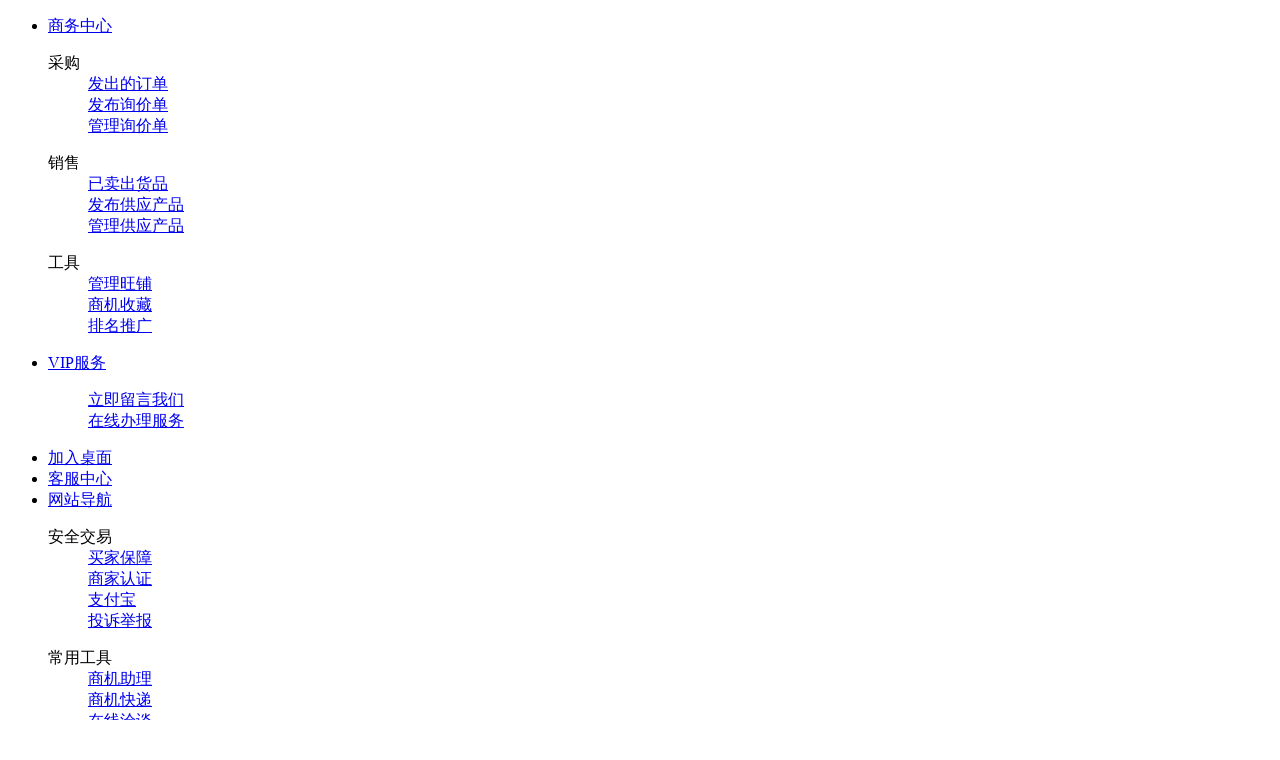

--- FILE ---
content_type: text/html;charset=UTF-8
request_url: http://www.haode114.com/sell/list-91558.html
body_size: 17901
content:
<!DOCTYPE html>
<html><head>
<meta http-equiv="Content-Type" content="text/html;charset=UTF-8"/>
<title>农业机械配套 - 农业/机械 - 供应 - 潍坊企业采购网</title>
<link rel="shortcut icon" type="image/x-icon" href="http://www.haode114.com/favicon.ico"/>
<link rel="bookmark" type="image/x-icon" href="http://www.haode114.com/favicon.ico"/>
<link rel="stylesheet" type="text/css" href="http://www.haode114.com/skin/demo08/style.css"/>
<link rel="stylesheet" type="text/css" href="http://www.haode114.com/skin/demo08/sell.css"/><link rel="stylesheet" type="text/css" href="http://www.haode114.com/skin/demo08/css/selllist.css"/>
<link rel="stylesheet" type="text/css" href="http://www.haode114.com/skin/demo08/css/style.css"/>
<!--[if lte IE 6]>
<link rel="stylesheet" type="text/css" href="http://www.haode114.com/skin/demo08/ie6.css"/>
<![endif]-->
<script type="text/javascript">window.onerror=function(){return true;}</script>
<script type="text/javascript" src="http://www.haode114.com/lang/zh-cn/lang.js"></script>
<script type="text/javascript" src="http://www.haode114.com/file/script/config.js"></script>
<script type="text/javascript" src="http://www.haode114.com/file/script/common.js"></script>
<script type="text/javascript" src="http://www.haode114.com/file/script/page.js"></script>
<script type="text/javascript" src="http://www.haode114.com/file/script/jquery.js"></script>
<script type="text/javascript">
GoMobile('http://www.haode114.com/wap/');
var searchid = 5;
function setModule(i, o) {
Dd('destoon_moduleid').value = i;
searchid = i;
var lis = Dd('search_module').getElementsByTagName('li');
for(var i=0;i<lis.length;i++) {
lis[i].className = lis[i] == o ? 'head_search_on' : '';
}
}
</script>
</head>
<body>
<div id="top-banner-layout" style="background:#FF0334">
  <!--<div id="top-banner"><img src="http://www.haode114.com/skin/demo08/images/topad.jpg" width="990" height="32"/></div>-->
  
  <!--<div id="top-notice"><span id="top-notice-close"></span>
    <div class="text">尊敬的用户<span>:&nbsp;2012年9月13日3:00-3:30，网站升级维护，届时中国站涉及资金的相关操作（如付款、退款等）将暂停使用，敬请谅解！</span></div>
  </div>-->
</div>   
<div class="mod-b">
    <div id="alibar" class="mod-alibar fd-clr">
    <div id="alibar-v4">
        <div class="alibar-container">
            <div class="account-sign-status" id="destoon_member"><ul></ul></div>
            <div class="topnav">
                <ul>
                    <li class="topnav-myali extra list-first">
                        <div class="nav-title"><a rel="nofollow" class="nav-arrow" href="http://www.haode114.com/member/" title="商务中心">商务中心</a></div>
                        <div class="nav-content">
                            <dl>
                                <dt>采购</dt>
                                <dd><a rel="nofollow" href="http://www.haode114.com/member/trade.php?action=order" title="发出的订单">发出的订单</a></dd>
                                <dd><a rel="nofollow" href="http://www.haode114.com/member/my.php?mid=6&action=add" title="发布询价单">发布询价单</a></dd>
                                <dd><a rel="nofollow" href="http://www.haode114.com/member/my.php?mid=6" title="管理询价单">管理询价单</a></dd>
                            </dl>
                            <dl>
                                <dt>销售</dt>
                                <dd><a rel="nofollow" href="http://www.haode114.com/member/trade.php" title="已卖出货品">已卖出货品</a></dd>
                                <dd><a rel="nofollow" href="http://www.haode114.com/member/my.php?mid=5&action=add" title="发布供应产品">发布供应产品</a></dd>
                                <dd><a rel="nofollow" href="http://www.haode114.com/member/my.php?mid=5" title="管理供应产品">管理供应产品</a></dd>
                            </dl>
                            <dl>
                                <dt>工具</dt>
                                <dd><a rel="nofollow" href="http://www.haode114.com/member/home.php" title="管理旺铺">管理旺铺</a></dd>
                                <dd><a rel="nofollow" href="http://www.haode114.com/member/favorite.php" title="商机收藏">商机收藏</a></dd>
                                <dd><a rel="nofollow" href="http://www.haode114.com/member/spread.php" title="排名推广">排名推广</a></dd>
                            </dl>
                        </div>
                    </li>
                    <li class="topnav-tp extra">
                        <div class="nav-title"><a rel="nofollow" class="nav-arrow" href="http://www.haode114.com/member/grade.php" title="VIP服务">VIP服务</a></div>
                        <div class="nav-content">
                            <dl>
                                <dd><a rel="nofollow" class="contact-us" href="http://www.haode114.com/guestbook/"title="立即留言我们">立即留言我们</a></dd>
                                <dd><a rel="nofollow" class="renewal-online" href="http://www.haode114.com/member/grade.php" title="在线办理服务">在线办理服务</a></dd>
                                <!--<dd><a rel="nofollow" class="apply-form" href="" title="免费填写申请表">免费填写申请表</a></dd>-->
                                <!--<dd><a rel="nofollow" class="join-promotion" href="" title="参加优惠活动">参加优惠活动</a></dd>-->
                            </dl>
                        </div>
                    </li>
                    <li><div class="nav-title"><a rel="nofollow" href="http://www.haode114.com/extend/shortcut.php">加入桌面</a></div></li>
                    <li><div class="nav-title"><a rel="nofollow" href="http://www.haode114.com/member/ask.php" title="客服中心">客服中心</a></div></li>
                    <li class="topnav-sitemap extra">
                        <div class="nav-title"><a class="nav-arrow" href="http://www.haode114.com/sitemap"title="网站导航">网站导航</a></div>
                        <div class="nav-content">
                            <dl>
                                <dt>安全交易</dt>
                                <dd><a rel="nofollow" href="#" title="买家保障">买家保障</a></dd>
                                <dd><a rel="nofollow" href="#" title="商家认证">商家认证</a></dd>
                                <dd><a rel="nofollow" href="#" title="支付宝" >支付宝</a></dd>
                                <dd><a rel="nofollow" href="#"title="投诉举报">投诉举报</a></dd>
                            </dl>
                            <dl>
                                <dt>常用工具</dt>
                                <dd><a rel="nofollow" href="#" title="商机助理">商机助理</a></dd>
                                <dd><a rel="nofollow" href="#" title="商机快递">商机快递</a></dd>
                                <dd><a rel="nofollow" href="#" title="在线洽谈">在线洽谈</a></dd>
                                <dd><a rel="nofollow" href="#" title="手机企商">手机企商</a></dd>
                            </dl>
                            <dl>
                                <dt>资讯社区</dt>
                                <dd><a rel="nofollow" href="#" title="商业资讯">商业资讯</a></dd>
                                <dd><a rel="nofollow" href="#" title="论坛">论坛</a>&nbsp;&nbsp;<a rel="nofollow" href="#" title="博客">博客</a></dd>
                                <dd><a rel="nofollow" href="#" title="商友圈">商友圈</a></dd>
                                <dd><a rel="nofollow" href="#" title="生意经">生意经</a></dd>
                            </dl>
                            <dl>
                                <dt>商机市场</dt>
                                <dd><a rel="nofollow" href="#" title="原材料">原材料</a>&nbsp;&nbsp;<a rel="nofollow" href="#" title="工业品">工业品</a></dd>
                                <dd><a rel="nofollow" href="#" title="服装服饰">服装服饰</a>&nbsp;&nbsp;<a rel="nofollow" href="#" title="家居百货">家居百货</a></dd>
                                <dd><a rel="nofollow" href="#" title="小商品">小商品</a>&nbsp;&nbsp;<a rel="nofollow" href="#" title="农食">农食</a>&nbsp;&nbsp;<a rel="nofollow" href="#" title="代理">代理</a></dd>
                                <dd><a rel="nofollow" href="#" title="VIP批发">VIP批发</a>&nbsp;&nbsp;<a rel="nofollow" href="#" title="样品中心">样品中心</a></dd>
                            </dl>
                        </div>
                    </li>
                </ul>
            </div>
        </div>
    </div>
</div>    </div>
<div class="m"><div id="search_tips" style="display:none;"></div></div>
<div class="mod-b">
    <div id="header" class="mod-masthead">
  <div class="header-container layout">
    <div id="masthead-v5" class="fd-clr">
      <div class="ali-logo-v5"><a title="潍坊企业采购网" href="http://www.haode114.com/" class="main-logo-v5"><img alt="潍坊企业采购网" src="http://www.haode114.com/file/upload/201703/06/100025301.jpg"></a></div>
      <div class="masthead-right">
        <div class="ali-search-v5">
<script type="text/javascript">var searchid = 5;</script>
          <form id="destoon_search" action="http://www.haode114.com/search.php" onSubmit="return Dsearch();">
          <input type="hidden" name="moduleid" value="5" id="destoon_moduleid"/>
          <input type="hidden" name="spread" value="0" id="destoon_spread"/>
            <fieldset>
              <legend>阿里巴巴搜索</legend>
              <ul id="search_module" class="alisearch-type-v5 fd-clr">
                                <li class="head_search_on" onclick="setModule(5, this);"><a title="供应">供应</a></li>                                <li onclick="setModule(6, this);"><a title="求购">求购</a></li>                                <li onclick="setModule(4, this);"><a title="企业">企业</a></li>                                <li onclick="setModule(22, this);"><a title="招商">招商</a></li>                              </ul>
              <div class="alisearch-container-v5">
                <div class="alisearch-keywords-v5">
                  <input name="kw" id="destoon_kw" type="text" class="empty" maxlength="50" value="请输入关键词" onFocus="if(this.value=='请输入关键词') this.value='';" onKeyUp="STip(this.value);" autocomplete="off"/>
                </div>
                <div class="alisearch-action-v5">
                  <button type="submit" class="alisearch-textbotton">搜索</button>
                </div>
              </div>
            </fieldset>
          </form>
        </div>
       <!-- <div class="alisearch-top">
        <p><a href="" onClick="Dsearch_adv();return false;" class="head_search_adv_1">高级搜索</a></p>
        <p><a href="" onClick="Dsearch_top();return false;" class="head_search_adv_2">标王直达</a></p>
        </div>-->
        <div class="hot-keyword">
         <div class="fd-clr hot-keyword-success">
            <ul class="hot-keyword-list fd-left fd-clr">
                <li><a class="orange" href="http://www.haode114.com/sell/search-htm-kw-%E5%BB%BA%E7%AD%91%E6%9C%BA%E6%A2%B0.html" title="建筑机械">建筑机械</a></li><li><a class="orange" href="http://www.haode114.com/sell/search-htm-kw-%E4%BB%AA%E8%A1%A8.html" title="仪表">仪表</a></li><li><a  href="http://www.haode114.com/sell/search-htm-kw-%E9%98%80%E9%97%A8.html" title="阀门">阀门</a></li><li><a  href="http://www.haode114.com/sell/search-htm-kw-%E7%94%B5%E7%BC%86.html" title="电缆">电缆</a></li><li><a  href="http://www.haode114.com/sell/search-htm-kw-%E6%A0%87%E5%87%86%E4%BB%B6.html" title="标准件">标准件</a></li><li><a  href="http://www.haode114.com/sell/search-htm-kw-%E6%9C%BA%E6%A2%B0.html" title="机械">机械</a></li><li><a  href="http://www.haode114.com/sell/search-htm-kw-%E7%94%B5%E7%BC%86%E6%A1%A5%E6%9E%B6.html" title="电缆桥架">电缆桥架</a></li><li><a  href="http://www.haode114.com/sell/search-htm-kw-%E6%B3%95%E5%85%B0.html" title="法兰">法兰</a></li><li><a  href="http://www.haode114.com/sell/search-htm-kw-%E6%B2%B9%E6%BC%86.html" title="油漆">油漆</a></li><li><a  href="http://www.haode114.com/sell/search-htm-kw-%E9%93%BE%E6%9D%A1.html" title="链条">链条</a></li><li><a  href="http://www.haode114.com/sell/search-htm-kw-%E8%AE%BE%E5%A4%87.html" title="设备">设备</a></li><li><a  href="http://www.haode114.com/sell/search-htm-kw-%E5%9C%B0%E6%BC%8F.html" title="地漏">地漏</a></li>                <li><a class="more-search" >搜索排行榜</a></li>
            </ul>
          </div>
        </div>
      </div>
<div class="head_sousuo_right"><img src="http://www.haode114.com/api/qrcode.png.php?auth=http%3A%2F%2Fwww.haode114.com%2Fmobile%2F" id="qrcode-img" width="80" height="80"><br>手机企业采购网</div>
<div class="head_sousuo_tel"><img src="http://www.haode114.com/file/upload/202004/07/104840981.jpg" width="230" height="71" alt=""/></div>
    </div>
  </div>
</div>
</div>
<div class="header-wrap">
<div class="navwrap">
<div id="nav">
<div style="position:relative; z-index:999;" class="ali-nav2 w990 mod-nav">
        <ul style="position:relative" class="ali-nav-main fd-clr">
        <li><a href="http://www.haode114.com/" title="首页">首页</a></li>
        <li class="ali-nav-current"><a href="http://www.haode114.com/sell/" title="供应">供应</a></li><li><a href="http://www.haode114.com/buy/" title="求购">求购</a></li><li><a href="http://www.haode114.com/company/" title="企业">企业</a></li><li><a href="http://www.haode114.com/exhibit/" title="展会">展会</a></li><li><a href="http://www.haode114.com/news/" title="资讯">资讯</a></li><li><a href="http://www.haode114.com/ad.php" title="品牌合作">品牌合作</a></li>
        <li><a href="http://www.haode114.com/dm.php" title="电子DM阅读">DM阅读</a></li>
        <li><a href="http://www.haode114.com/ms.php" title="名商风采">名商风采</a></li>
        
          
        </ul>
    </div>
   
<div class="pros subpage">
<h2>全部行业分类</h2>
<ul class="prosul clearfix" id="proinfo">
<li class="food">
<i>&gt;</i>
<a class="ti"> 五 金 / 工 具</a>
<div class="prosmore hide">
                        <div class="contentindex">
                                  <!--25,36,15,39-->
        <ul class="list-tags">
        <div class="list-item first-col">
          <div class="cell-tags">
            <h8 class="fd-left"><a href="http://www.haode114.com/sell/list-8.html" target="_blank"><strong>电动/工具</strong></a></h8>
            <ul>
                        <A href="http://www.haode114.com/sell/list-76.html" target="_blank">电锤</A>
                <A href="http://www.haode114.com/sell/list-79.html" target="_blank">电镐</A>
                <A href="http://www.haode114.com/sell/list-82.html" target="_blank">电钻</A>
                <A href="http://www.haode114.com/sell/list-85.html" target="_blank">角磨机</A>
                <A href="http://www.haode114.com/sell/list-88.html" target="_blank">抛光机</A>
                <A href="http://www.haode114.com/sell/list-91.html" target="_blank">砂光机</A>
                <A href="http://www.haode114.com/sell/list-94.html" target="_blank">开槽机</A>
                <A href="http://www.haode114.com/sell/list-97.html" target="_blank">电圆锯</A>
                <A href="http://www.haode114.com/sell/list-100.html" target="_blank">电动扳手</A>
                <A href="http://www.haode114.com/sell/list-103.html" target="_blank">切割机</A>
                <A href="http://www.haode114.com/sell/list-104.html" target="_blank">砂轮机</A>
                <A href="http://www.haode114.com/sell/list-105.html" target="_blank">吸尘器</A>
                <A href="http://www.haode114.com/sell/list-106.html" target="_blank">吹风机</A>
                <A href="http://www.haode114.com/sell/list-107.html" target="_blank">搅拌机</A>
                <A href="http://www.haode114.com/sell/list-108.html" target="_blank">激光投线仪</A>
                <A href="http://www.haode114.com/sell/list-109.html" target="_blank">枪类工具</A>
                <A href="http://www.haode114.com/sell/list-110.html" target="_blank">电动工具配套</A>
                            </ul>
          </div>
        </div>
    
                <!--25,36,15,39-->
        <ul class="list-tags">
        <div class="list-item">
          <div class="cell-tags">
            <h8 class="fd-left"><a href="http://www.haode114.com/sell/list-9.html" target="_blank"><strong>手动/工具</strong></a></h8>
            <ul>
                        <A href="http://www.haode114.com/sell/list-114.html" target="_blank">钳类工具</A>
                <A href="http://www.haode114.com/sell/list-126.html" target="_blank">剪切工具</A>
                <A href="http://www.haode114.com/sell/list-137.html" target="_blank">夹持工具</A>
                <A href="http://www.haode114.com/sell/list-140.html" target="_blank">切割工具</A>
                <A href="http://www.haode114.com/sell/list-143.html" target="_blank">测绘工具</A>
                <A href="http://www.haode114.com/sell/list-146.html" target="_blank">扳手工具</A>
                <A href="http://www.haode114.com/sell/list-149.html" target="_blank">锤类工具</A>
                <A href="http://www.haode114.com/sell/list-155.html" target="_blank">斧类工具</A>
                <A href="http://www.haode114.com/sell/list-156.html" target="_blank">工具套装</A>
                            </ul>
          </div>
        </div>
    
                <!--25,36,15,39-->
        <ul class="list-tags">
        <div class="list-item first-col">
          <div class="cell-tags">
            <h8 class="fd-left"><a href="http://www.haode114.com/sell/list-10.html" target="_blank"><strong>液压/工具</strong></a></h8>
            <ul>
                        <A href="http://www.haode114.com/sell/list-185.html" target="_blank">液压钳/剪</A>
                <A href="http://www.haode114.com/sell/list-188.html" target="_blank">液压弯管机</A>
                <A href="http://www.haode114.com/sell/list-191.html" target="_blank">液压开孔器</A>
                <A href="http://www.haode114.com/sell/list-192.html" target="_blank">液压元件</A>
                <A href="http://www.haode114.com/sell/list-194.html" target="_blank">输送器</A>
                <A href="http://www.haode114.com/sell/list-195.html" target="_blank">液压系列</A>
                            </ul>
          </div>
        </div>
    
                <!--25,36,15,39-->
        <ul class="list-tags">
        <div class="list-item">
          <div class="cell-tags">
            <h8 class="fd-left"><a href="http://www.haode114.com/sell/list-13.html" target="_blank"><strong>气动/工具</strong></a></h8>
            <ul>
                        <A href="http://www.haode114.com/sell/list-317.html" target="_blank">风炮</A>
                <A href="http://www.haode114.com/sell/list-318.html" target="_blank">风镐</A>
                <A href="http://www.haode114.com/sell/list-321.html" target="_blank">气泵</A>
                <A href="http://www.haode114.com/sell/list-325.html" target="_blank">气动扳手</A>
                <A href="http://www.haode114.com/sell/list-328.html" target="_blank">气钉枪</A>
                <A href="http://www.haode114.com/sell/list-331.html" target="_blank">射钉枪</A>
                <A href="http://www.haode114.com/sell/list-332.html" target="_blank">卷钉枪</A>
                <A href="http://www.haode114.com/sell/list-335.html" target="_blank">拔钉枪</A>
                <A href="http://www.haode114.com/sell/list-336.html" target="_blank">喷枪|喷涂机</A>
                <A href="http://www.haode114.com/sell/list-338.html" target="_blank">气钻</A>
                <A href="http://www.haode114.com/sell/list-341.html" target="_blank">气动打磨</A>
                <A href="http://www.haode114.com/sell/list-91395.html" target="_blank">分离器</A>
                <A href="http://www.haode114.com/sell/list-91396.html" target="_blank">吹尘/清洗/喷沙枪</A>
                <A href="http://www.haode114.com/sell/list-91397.html" target="_blank">气动元件</A>
                <A href="http://www.haode114.com/sell/list-91398.html" target="_blank">配套/配件</A>
                <A href="http://www.haode114.com/sell/list-92666.html" target="_blank">直通</A>
                <A href="http://www.haode114.com/sell/list-92667.html" target="_blank">三通</A>
                <A href="http://www.haode114.com/sell/list-92668.html" target="_blank">气缸</A>
                <A href="http://www.haode114.com/sell/list-92669.html" target="_blank">快速接头</A>
                <A href="http://www.haode114.com/sell/list-92670.html" target="_blank">电磁阀</A>
                <A href="http://www.haode114.com/sell/list-92671.html" target="_blank">手动阀</A>
                <A href="http://www.haode114.com/sell/list-92672.html" target="_blank">油雾器</A>
                            </ul>
          </div>
        </div>
</ul>    
                <!--25,36,15,39-->
        <ul class="list-tags">
        <div class="list-item first-col">
          <div class="cell-tags">
            <h8 class="fd-left"><a href="http://www.haode114.com/sell/list-14.html" target="_blank"><strong>汽保/工具</strong></a></h8>
            <ul>
                        <A href="http://www.haode114.com/sell/list-152.html" target="_blank">风炮</A>
                <A href="http://www.haode114.com/sell/list-176.html" target="_blank">风炮配套</A>
                <A href="http://www.haode114.com/sell/list-262.html" target="_blank">气动扳手</A>
                <A href="http://www.haode114.com/sell/list-343.html" target="_blank">拆胎机</A>
                <A href="http://www.haode114.com/sell/list-345.html" target="_blank">扒胎机</A>
                <A href="http://www.haode114.com/sell/list-346.html" target="_blank">补胎机</A>
                <A href="http://www.haode114.com/sell/list-348.html" target="_blank">平衡机</A>
                <A href="http://www.haode114.com/sell/list-349.html" target="_blank">黄油枪</A>
                <A href="http://www.haode114.com/sell/list-351.html" target="_blank">胎压枪</A>
                <A href="http://www.haode114.com/sell/list-352.html" target="_blank">黄油机/注油器</A>
                <A href="http://www.haode114.com/sell/list-354.html" target="_blank">喷枪</A>
                <A href="http://www.haode114.com/sell/list-355.html" target="_blank">电动油泵</A>
                <A href="http://www.haode114.com/sell/list-356.html" target="_blank">充电机</A>
                <A href="http://www.haode114.com/sell/list-358.html" target="_blank">气压表</A>
                <A href="http://www.haode114.com/sell/list-359.html" target="_blank">维修工具</A>
                <A href="http://www.haode114.com/sell/list-360.html" target="_blank">千斤顶</A>
                <A href="http://www.haode114.com/sell/list-361.html" target="_blank">压力机</A>
                <A href="http://www.haode114.com/sell/list-362.html" target="_blank">撬棍</A>
                <A href="http://www.haode114.com/sell/list-365.html" target="_blank">汽保配件</A>
                <A href="http://www.haode114.com/sell/list-92707.html" target="_blank">数控刀</A>
                <A href="http://www.haode114.com/sell/list-92708.html" target="_blank">钻铣刀杆</A>
                <A href="http://www.haode114.com/sell/list-92709.html" target="_blank">镗刀</A>
                <A href="http://www.haode114.com/sell/list-92710.html" target="_blank">钻头</A>
                <A href="http://www.haode114.com/sell/list-92711.html" target="_blank">铣刀</A>
                <A href="http://www.haode114.com/sell/list-92712.html" target="_blank">铰刀</A>
                <A href="http://www.haode114.com/sell/list-92713.html" target="_blank">板牙</A>
                <A href="http://www.haode114.com/sell/list-92714.html" target="_blank">丝锥</A>
                <A href="http://www.haode114.com/sell/list-92715.html" target="_blank">滚压刀</A>
                            </ul>
          </div>
        </div>
    
                                  <!--25,36,15,39-->
        <ul class="list-tags">
        <div class="list-item">
          <div class="cell-tags">
            <h8 class="fd-left"><a href="http://www.haode114.com/sell/list-27.html" target="_blank"><strong>劳保/用品</strong></a></h8>
            <ul>
                        <A href="http://www.haode114.com/sell/list-49.html" target="_blank">安全帽</A>
                <A href="http://www.haode114.com/sell/list-75.html" target="_blank">劳保手套</A>
                <A href="http://www.haode114.com/sell/list-135.html" target="_blank">劳保鞋</A>
                <A href="http://www.haode114.com/sell/list-231.html" target="_blank">安全带</A>
                <A href="http://www.haode114.com/sell/list-333.html" target="_blank">劳保雨衣</A>
                <A href="http://www.haode114.com/sell/list-387.html" target="_blank">劳保口罩</A>
                <A href="http://www.haode114.com/sell/list-477.html" target="_blank">电焊罩</A>
                <A href="http://www.haode114.com/sell/list-496.html" target="_blank">电焊帽</A>
                <A href="http://www.haode114.com/sell/list-584.html" target="_blank">劳保水靴</A>
                <A href="http://www.haode114.com/sell/list-587.html" target="_blank">劳保棉衣</A>
                <A href="http://www.haode114.com/sell/list-589.html" target="_blank">劳保棉被</A>
                <A href="http://www.haode114.com/sell/list-590.html" target="_blank">工作服</A>
                <A href="http://www.haode114.com/sell/list-592.html" target="_blank">防护眼镜</A>
                <A href="http://www.haode114.com/sell/list-593.html" target="_blank">劳保系列</A>
                <A href="http://www.haode114.com/sell/list-92919.html" target="_blank">清洗车</A>
                <A href="http://www.haode114.com/sell/list-92920.html" target="_blank">保洁车</A>
                <A href="http://www.haode114.com/sell/list-92921.html" target="_blank">电动垃圾清洗车</A>
                <A href="http://www.haode114.com/sell/list-92922.html" target="_blank">扫地车</A>
                <A href="http://www.haode114.com/sell/list-92923.html" target="_blank">洗地车</A>
                <A href="http://www.haode114.com/sell/list-92924.html" target="_blank">巡逻车</A>
                <A href="http://www.haode114.com/sell/list-92925.html" target="_blank">尘推车</A>
                <A href="http://www.haode114.com/sell/list-92926.html" target="_blank">垃圾桶</A>
                            </ul>
          </div>
        </div>
    
                                  <!--25,36,15,39-->
        <ul class="list-tags">
        <div class="list-item first-col">
          <div class="cell-tags">
            <h8 class="fd-left"><a href="http://www.haode114.com/sell/list-91393.html" target="_blank"><strong>农杂/日杂</strong></a></h8>
            <ul>
                        <A href="http://www.haode114.com/sell/list-91399.html" target="_blank">农业工具</A>
                <A href="http://www.haode114.com/sell/list-91400.html" target="_blank">农田灌溉</A>
                <A href="http://www.haode114.com/sell/list-91401.html" target="_blank">渔业渔具</A>
                <A href="http://www.haode114.com/sell/list-91402.html" target="_blank">日杂大全</A>
                <A href="http://www.haode114.com/sell/list-91403.html" target="_blank">塑料制品</A>
                <A href="http://www.haode114.com/sell/list-91404.html" target="_blank">雪铲雪锹</A>
                <A href="http://www.haode114.com/sell/list-91405.html" target="_blank">麻袋麻绳</A>
                <A href="http://www.haode114.com/sell/list-91406.html" target="_blank">炉具</A>
                <A href="http://www.haode114.com/sell/list-91407.html" target="_blank">油桶</A>
                <A href="http://www.haode114.com/sell/list-91408.html" target="_blank">篷布</A>
                <A href="http://www.haode114.com/sell/list-91409.html" target="_blank">帐篷</A>
                <A href="http://www.haode114.com/sell/list-91410.html" target="_blank">农膜</A>
                <A href="http://www.haode114.com/sell/list-91411.html" target="_blank">遮阳网</A>
                <A href="http://www.haode114.com/sell/list-91412.html" target="_blank">绳子</A>
                <A href="http://www.haode114.com/sell/list-91413.html" target="_blank">大棚被</A>
                <A href="http://www.haode114.com/sell/list-91414.html" target="_blank">棉门帘</A>
                <A href="http://www.haode114.com/sell/list-91415.html" target="_blank">不锈钢制品</A>
                <A href="http://www.haode114.com/sell/list-91416.html" target="_blank">锁具系列</A>
                <A href="http://www.haode114.com/sell/list-91417.html" target="_blank">其他</A>
                <A href="http://www.haode114.com/sell/list-92543.html" target="_blank">大小弹簧</A>
                <A href="http://www.haode114.com/sell/list-92544.html" target="_blank">拉簧</A>
                <A href="http://www.haode114.com/sell/list-92545.html" target="_blank">弯管簧</A>
                <A href="http://www.haode114.com/sell/list-92546.html" target="_blank">碟形簧</A>
                <A href="http://www.haode114.com/sell/list-92547.html" target="_blank">橡胶簧</A>
                <A href="http://www.haode114.com/sell/list-92548.html" target="_blank">异型簧</A>
                            </ul>
          </div>
        </div>
    
                <!--25,36,15,39-->
        <ul class="list-tags">
        <div class="list-item">
          <div class="cell-tags">
            <h8 class="fd-left"><a href="http://www.haode114.com/sell/list-91394.html" target="_blank"><strong>标准件</strong></a></h8>
            <ul>
                        <A href="http://www.haode114.com/sell/list-91418.html" target="_blank">螺栓</A>
                <A href="http://www.haode114.com/sell/list-91419.html" target="_blank">螺丝</A>
                <A href="http://www.haode114.com/sell/list-91420.html" target="_blank">螺母</A>
                <A href="http://www.haode114.com/sell/list-91421.html" target="_blank">卡件</A>
                <A href="http://www.haode114.com/sell/list-91422.html" target="_blank">花兰</A>
                <A href="http://www.haode114.com/sell/list-91423.html" target="_blank">长丝</A>
                <A href="http://www.haode114.com/sell/list-91424.html" target="_blank">自攻钉</A>
                <A href="http://www.haode114.com/sell/list-91425.html" target="_blank">钻尾钉</A>
                <A href="http://www.haode114.com/sell/list-91426.html" target="_blank">拉铆钉</A>
                <A href="http://www.haode114.com/sell/list-91427.html" target="_blank">水泥钉</A>
                <A href="http://www.haode114.com/sell/list-91428.html" target="_blank">步步紧</A>
                <A href="http://www.haode114.com/sell/list-91429.html" target="_blank">射钉</A>
                <A href="http://www.haode114.com/sell/list-91430.html" target="_blank">射弹</A>
                <A href="http://www.haode114.com/sell/list-91431.html" target="_blank">直钉</A>
                <A href="http://www.haode114.com/sell/list-91432.html" target="_blank">码钉</A>
                <A href="http://www.haode114.com/sell/list-91433.html" target="_blank">其他</A>
                            </ul>
          </div>
        </div>
    
                                                                                                                                                                                                                                                                                                                                                         </div>
</div>
</li>
<li class="enjoy">
<i>&gt;</i>
<a class="ti"> 机 电 / 产 品</a>
<div class="prosmore hide">
<div class="contentindex">
                      <ul class="list-tags">        <div class="list-item first-col">
          <div class="cell-tags">
            <h8 class="fd-left"><a href="http://www.haode114.com/sell/list-4.html" target="_blank"><strong>焊机/焊割</strong></a></h8>
            <ul>
                        <A href="http://www.haode114.com/sell/list-11.html" target="_blank">电焊机</A>
                <A href="http://www.haode114.com/sell/list-12.html" target="_blank">氩弧焊机</A>
                <A href="http://www.haode114.com/sell/list-19.html" target="_blank">二氧化碳焊机</A>
                <A href="http://www.haode114.com/sell/list-66.html" target="_blank">等离子切割机</A>
                <A href="http://www.haode114.com/sell/list-112.html" target="_blank">焊条</A>
                <A href="http://www.haode114.com/sell/list-125.html" target="_blank">焊枪</A>
                <A href="http://www.haode114.com/sell/list-304.html" target="_blank">焊接设备</A>
                <A href="http://www.haode114.com/sell/list-441.html" target="_blank">焊割配套</A>
                <A href="http://www.haode114.com/sell/list-92570.html" target="_blank">焊丝</A>
                            </ul>
          </div>
        </div>
    
                              <div class="list-item">
          <div class="cell-tags">
            <h8 class="fd-left"><a href="http://www.haode114.com/sell/list-5.html" target="_blank"><strong>电动机</strong></a></h8>
            <ul>
                        <A href="http://www.haode114.com/sell/list-44.html" target="_blank">减速机</A>
                <A href="http://www.haode114.com/sell/list-45.html" target="_blank">异步电机</A>
                <A href="http://www.haode114.com/sell/list-46.html" target="_blank">防爆电机</A>
                <A href="http://www.haode114.com/sell/list-47.html" target="_blank">特种电机</A>
                <A href="http://www.haode114.com/sell/list-48.html" target="_blank">高压电机</A>
                <A href="http://www.haode114.com/sell/list-50.html" target="_blank">调速电机</A>
                <A href="http://www.haode114.com/sell/list-51.html" target="_blank">振动电机</A>
                <A href="http://www.haode114.com/sell/list-52.html" target="_blank">专用电机</A>
                <A href="http://www.haode114.com/sell/list-53.html" target="_blank">制动电机</A>
                <A href="http://www.haode114.com/sell/list-54.html" target="_blank">直流电机</A>
                <A href="http://www.haode114.com/sell/list-55.html" target="_blank">步进电机</A>
                <A href="http://www.haode114.com/sell/list-56.html" target="_blank">滚筒电机</A>
                <A href="http://www.haode114.com/sell/list-58.html" target="_blank">同步电机</A>
                <A href="http://www.haode114.com/sell/list-59.html" target="_blank">小型电机</A>
                <A href="http://www.haode114.com/sell/list-60.html" target="_blank">专用配件</A>
                            </ul>
          </div>
        </div>
    
                                                                           <div class="list-item">
          <div class="cell-tags">
            <h8 class="fd-left"><a href="http://www.haode114.com/sell/list-17.html" target="_blank"><strong>发电机</strong></a></h8>
            <ul>
                        <A href="http://www.haode114.com/sell/list-377.html" target="_blank">柴油发电机</A>
                <A href="http://www.haode114.com/sell/list-383.html" target="_blank">汽油发电机</A>
                <A href="http://www.haode114.com/sell/list-386.html" target="_blank">燃气发电机</A>
                <A href="http://www.haode114.com/sell/list-389.html" target="_blank">永磁发电机</A>
                <A href="http://www.haode114.com/sell/list-392.html" target="_blank">交流发电机</A>
                <A href="http://www.haode114.com/sell/list-395.html" target="_blank">风力发电机</A>
                <A href="http://www.haode114.com/sell/list-398.html" target="_blank">太阳能发电机</A>
                <A href="http://www.haode114.com/sell/list-401.html" target="_blank">太阳能电池板</A>
                <A href="http://www.haode114.com/sell/list-403.html" target="_blank">水力发电机</A>
                <A href="http://www.haode114.com/sell/list-404.html" target="_blank">发电机零件</A>
                <A href="http://www.haode114.com/sell/list-405.html" target="_blank">配套/配件</A>
                            </ul>
          </div>
        </div>
    
                              <div class="list-item first-col">
          <div class="cell-tags">
            <h8 class="fd-left"><a href="http://www.haode114.com/sell/list-21.html" target="_blank"><strong>空压机</strong></a></h8>
            <ul>
                        <A href="http://www.haode114.com/sell/list-453.html" target="_blank">无油空压机</A>
                <A href="http://www.haode114.com/sell/list-469.html" target="_blank">活塞式空压机</A>
                <A href="http://www.haode114.com/sell/list-472.html" target="_blank">螺杆式空压机</A>
                <A href="http://www.haode114.com/sell/list-475.html" target="_blank">汽保空压机</A>
                <A href="http://www.haode114.com/sell/list-478.html" target="_blank">空压机配件</A>
                            </ul>
          </div>
        </div>
    
                                       <div class="list-item first-col">
          <div class="cell-tags">
            <h8 class="fd-left"><a href="http://www.haode114.com/sell/list-33.html" target="_blank"><strong>水泵</strong></a></h8>
            <ul>
                        <A href="http://www.haode114.com/sell/list-375.html" target="_blank">离心泵</A>
                <A href="http://www.haode114.com/sell/list-462.html" target="_blank">潜水泵</A>
                <A href="http://www.haode114.com/sell/list-661.html" target="_blank">耐腐泵</A>
                <A href="http://www.haode114.com/sell/list-738.html" target="_blank">自吸泵</A>
                <A href="http://www.haode114.com/sell/list-746.html" target="_blank">管道泵</A>
                <A href="http://www.haode114.com/sell/list-753.html" target="_blank">真空泵</A>
                <A href="http://www.haode114.com/sell/list-756.html" target="_blank">养殖专用泵</A>
                <A href="http://www.haode114.com/sell/list-763.html" target="_blank">电炉专用泵</A>
                <A href="http://www.haode114.com/sell/list-765.html" target="_blank">喷泉专用泵</A>
                <A href="http://www.haode114.com/sell/list-766.html" target="_blank">无负压供水</A>
                <A href="http://www.haode114.com/sell/list-767.html" target="_blank">变频供水设备</A>
                <A href="http://www.haode114.com/sell/list-768.html" target="_blank">污水泵</A>
                <A href="http://www.haode114.com/sell/list-770.html" target="_blank">齿轮油泵</A>
                <A href="http://www.haode114.com/sell/list-771.html" target="_blank">净水设备</A>
                <A href="http://www.haode114.com/sell/list-773.html" target="_blank">压力罐</A>
                <A href="http://www.haode114.com/sell/list-774.html" target="_blank">各种水泵配件</A>
                <A href="http://www.haode114.com/sell/list-92770.html" target="_blank">智能遥控器</A>
                            </ul>
          </div>
        </div>
    
                                                         <div class="list-item first-col">
          <div class="cell-tags">
            <h8 class="fd-left"><a href="http://www.haode114.com/sell/list-91434.html" target="_blank"><strong>油泵</strong></a></h8>
            <ul>
                        <A href="http://www.haode114.com/sell/list-91437.html" target="_blank">齿轮油泵</A>
                <A href="http://www.haode114.com/sell/list-91438.html" target="_blank">离心油泵</A>
                <A href="http://www.haode114.com/sell/list-91439.html" target="_blank">燃油泵</A>
                <A href="http://www.haode114.com/sell/list-91440.html" target="_blank">保温泵</A>
                <A href="http://www.haode114.com/sell/list-91441.html" target="_blank">配套/配件</A>
                            </ul>
          </div>
        </div>
    
                              <div class="list-item">
          <div class="cell-tags">
            <h8 class="fd-left"><a href="http://www.haode114.com/sell/list-91435.html" target="_blank"><strong>风机</strong></a></h8>
            <ul>
                        <A href="http://www.haode114.com/sell/list-91442.html" target="_blank">静音风机</A>
                <A href="http://www.haode114.com/sell/list-91443.html" target="_blank">离心风机</A>
                <A href="http://www.haode114.com/sell/list-91444.html" target="_blank">轴流风机</A>
                <A href="http://www.haode114.com/sell/list-91445.html" target="_blank">空调风机</A>
                <A href="http://www.haode114.com/sell/list-91446.html" target="_blank">消防风机</A>
                <A href="http://www.haode114.com/sell/list-91447.html" target="_blank">管道风机</A>
                <A href="http://www.haode114.com/sell/list-91448.html" target="_blank">箱柜风机</A>
                <A href="http://www.haode114.com/sell/list-91449.html" target="_blank">工业风扇</A>
                <A href="http://www.haode114.com/sell/list-91450.html" target="_blank">智能风机</A>
                <A href="http://www.haode114.com/sell/list-91451.html" target="_blank">高压风机</A>
                <A href="http://www.haode114.com/sell/list-91452.html" target="_blank">负压风机</A>
                <A href="http://www.haode114.com/sell/list-91453.html" target="_blank">引风机</A>
                <A href="http://www.haode114.com/sell/list-91454.html" target="_blank">鼓风机</A>
                <A href="http://www.haode114.com/sell/list-91455.html" target="_blank">无动力风机</A>
                <A href="http://www.haode114.com/sell/list-91456.html" target="_blank">油烟净化器</A>
                <A href="http://www.haode114.com/sell/list-91457.html" target="_blank">家用换气扇</A>
                <A href="http://www.haode114.com/sell/list-91458.html" target="_blank">风机配套</A>
                <A href="http://www.haode114.com/sell/list-92931.html" target="_blank">空调机</A>
                <A href="http://www.haode114.com/sell/list-92932.html" target="_blank">通风机</A>
                <A href="http://www.haode114.com/sell/list-92933.html" target="_blank">排烟设备</A>
                            </ul>
          </div>
        </div>
    
                              <div class="list-item first-col">
          <div class="cell-tags">
            <h8 class="fd-left"><a href="http://www.haode114.com/sell/list-91436.html" target="_blank"><strong>机电/设备</strong></a></h8>
            <ul>
                        <A href="http://www.haode114.com/sell/list-91459.html" target="_blank">量具</A>
                <A href="http://www.haode114.com/sell/list-91460.html" target="_blank">刀具</A>
                <A href="http://www.haode114.com/sell/list-91461.html" target="_blank">刃具</A>
                <A href="http://www.haode114.com/sell/list-91462.html" target="_blank">数控刀具</A>
                <A href="http://www.haode114.com/sell/list-91463.html" target="_blank">机床附件</A>
                            </ul>
          </div>
        </div>
    
                                                                                                                                                                                                                                                                                                                              </div>
</div>
</li>
<li class="food">
<i>&gt;</i>
<a class="ti"> 机 械 / 设 备</a>
<div class="prosmore hide">
<div class="contentindex">
                                                                                                                                                                                       <div class="list-item">
          <div class="cell-tags">
            <h8 class="fd-left"><a href="http://www.haode114.com/sell/list-91464.html" target="_blank"><strong>建筑/机械</strong></a></h8>
            <ul>
                        <A href="http://www.haode114.com/sell/list-91499.html" target="_blank">滚丝机</A>
                <A href="http://www.haode114.com/sell/list-91500.html" target="_blank">搅拌机</A>
                <A href="http://www.haode114.com/sell/list-91501.html" target="_blank">切管机</A>
                <A href="http://www.haode114.com/sell/list-91502.html" target="_blank">弯管机</A>
                <A href="http://www.haode114.com/sell/list-91503.html" target="_blank">开孔机</A>
                <A href="http://www.haode114.com/sell/list-91504.html" target="_blank">拉丝机</A>
                <A href="http://www.haode114.com/sell/list-91505.html" target="_blank">调直机</A>
                <A href="http://www.haode114.com/sell/list-91506.html" target="_blank">切断机</A>
                <A href="http://www.haode114.com/sell/list-91507.html" target="_blank">调直切断</A>
                <A href="http://www.haode114.com/sell/list-91508.html" target="_blank">套丝机</A>
                <A href="http://www.haode114.com/sell/list-91509.html" target="_blank">开槽机</A>
                <A href="http://www.haode114.com/sell/list-91510.html" target="_blank">凿毛机</A>
                <A href="http://www.haode114.com/sell/list-91511.html" target="_blank">清灰机</A>
                <A href="http://www.haode114.com/sell/list-91512.html" target="_blank">切砖机</A>
                <A href="http://www.haode114.com/sell/list-91513.html" target="_blank">搅拌机</A>
                <A href="http://www.haode114.com/sell/list-91514.html" target="_blank">弯曲机</A>
                <A href="http://www.haode114.com/sell/list-91515.html" target="_blank">喷浆机</A>
                <A href="http://www.haode114.com/sell/list-91516.html" target="_blank">抹光机</A>
                <A href="http://www.haode114.com/sell/list-91517.html" target="_blank">振动器</A>
                <A href="http://www.haode114.com/sell/list-91518.html" target="_blank">配料机</A>
                <A href="http://www.haode114.com/sell/list-91519.html" target="_blank">筛沙机</A>
                <A href="http://www.haode114.com/sell/list-91520.html" target="_blank">压路机</A>
                <A href="http://www.haode114.com/sell/list-91521.html" target="_blank">铣刨机</A>
                <A href="http://www.haode114.com/sell/list-91522.html" target="_blank">整平机</A>
                <A href="http://www.haode114.com/sell/list-91523.html" target="_blank">路面切割</A>
                <A href="http://www.haode114.com/sell/list-91524.html" target="_blank">夯机</A>
                <A href="http://www.haode114.com/sell/list-91525.html" target="_blank">钢筋弯箍</A>
                <A href="http://www.haode114.com/sell/list-91526.html" target="_blank">水磨石机</A>
                <A href="http://www.haode114.com/sell/list-91527.html" target="_blank">配套/配件</A>
                            </ul>
          </div>
        </div>
<!--</ul>   --> 
                      <ul class="list-tags">        <div class="list-item first-col">
          <div class="cell-tags">
            <h8 class="fd-left"><a href="http://www.haode114.com/sell/list-91465.html" target="_blank"><strong>木工/机械</strong></a></h8>
            <ul>
                        <A href="http://www.haode114.com/sell/list-91528.html" target="_blank">木工台锯</A>
                <A href="http://www.haode114.com/sell/list-91529.html" target="_blank">栽板锯</A>
                <A href="http://www.haode114.com/sell/list-91530.html" target="_blank">圆盘锯</A>
                <A href="http://www.haode114.com/sell/list-91531.html" target="_blank">装修刨</A>
                <A href="http://www.haode114.com/sell/list-91532.html" target="_blank">木工系列</A>
                <A href="http://www.haode114.com/sell/list-91533.html" target="_blank">配套/配件</A>
                <A href="http://www.haode114.com/sell/list-92762.html" target="_blank">带锯床</A>
                <A href="http://www.haode114.com/sell/list-92763.html" target="_blank">带锯条</A>
                <A href="http://www.haode114.com/sell/list-92764.html" target="_blank">圆锯片</A>
                <A href="http://www.haode114.com/sell/list-92765.html" target="_blank">刀带</A>
                <A href="http://www.haode114.com/sell/list-92766.html" target="_blank">圆锯机</A>
                <A href="http://www.haode114.com/sell/list-92767.html" target="_blank">锯条</A>
                <A href="http://www.haode114.com/sell/list-92768.html" target="_blank">吸盘</A>
                <A href="http://www.haode114.com/sell/list-92771.html" target="_blank">锯片</A>
                <A href="http://www.haode114.com/sell/list-92772.html" target="_blank">刀具</A>
                            </ul>
          </div>
        </div>
<!--   --> 
                              <div class="list-item">
          <div class="cell-tags">
            <h8 class="fd-left"><a href="http://www.haode114.com/sell/list-91466.html" target="_blank"><strong>包装/机械</strong></a></h8>
            <ul>
                        <A href="http://www.haode114.com/sell/list-91534.html" target="_blank">封包机</A>
                <A href="http://www.haode114.com/sell/list-91535.html" target="_blank">打包机</A>
                <A href="http://www.haode114.com/sell/list-91536.html" target="_blank">封口机</A>
                <A href="http://www.haode114.com/sell/list-91537.html" target="_blank">打码机</A>
                <A href="http://www.haode114.com/sell/list-91538.html" target="_blank">封箱机</A>
                <A href="http://www.haode114.com/sell/list-91539.html" target="_blank">打包带</A>
                <A href="http://www.haode114.com/sell/list-91540.html" target="_blank">胶带系列</A>
                <A href="http://www.haode114.com/sell/list-91541.html" target="_blank">包装配套</A>
                <A href="http://www.haode114.com/sell/list-92775.html" target="_blank">双面胶带</A>
                <A href="http://www.haode114.com/sell/list-92776.html" target="_blank">文具胶带</A>
                <A href="http://www.haode114.com/sell/list-92777.html" target="_blank">铝箔胶带</A>
                <A href="http://www.haode114.com/sell/list-92778.html" target="_blank">泡沫胶带</A>
                <A href="http://www.haode114.com/sell/list-92779.html" target="_blank">美纹纸胶带</A>
                <A href="http://www.haode114.com/sell/list-92780.html" target="_blank">拉伸膜</A>
                <A href="http://www.haode114.com/sell/list-92781.html" target="_blank">遮挡膜</A>
                            </ul>
          </div>
        </div>
<!--   --> 
                              <div class="list-item first-col">
          <div class="cell-tags">
            <h8 class="fd-left"><a href="http://www.haode114.com/sell/list-91467.html" target="_blank"><strong>园林/机械</strong></a></h8>
            <ul>
                        <A href="http://www.haode114.com/sell/list-91542.html" target="_blank">割草机</A>
                <A href="http://www.haode114.com/sell/list-91543.html" target="_blank">割灌机</A>
                <A href="http://www.haode114.com/sell/list-91544.html" target="_blank">油锯</A>
                <A href="http://www.haode114.com/sell/list-91545.html" target="_blank">电链锯</A>
                <A href="http://www.haode114.com/sell/list-91546.html" target="_blank">草坪机</A>
                <A href="http://www.haode114.com/sell/list-91547.html" target="_blank">绿篱机</A>
                <A href="http://www.haode114.com/sell/list-91548.html" target="_blank">修剪机</A>
                <A href="http://www.haode114.com/sell/list-91549.html" target="_blank">喷雾器</A>
                <A href="http://www.haode114.com/sell/list-91550.html" target="_blank">风力灭火器</A>
                <A href="http://www.haode114.com/sell/list-91551.html" target="_blank">清洗机</A>
                <A href="http://www.haode114.com/sell/list-91552.html" target="_blank">园林机械配件</A>
                            </ul>
          </div>
        </div>
<!--   --> 
                              <div class="list-item">
          <div class="cell-tags">
            <h8 class="fd-left"><a href="http://www.haode114.com/sell/list-91468.html" target="_blank"><strong>农业/机械</strong></a></h8>
            <ul>
                        <A href="http://www.haode114.com/sell/list-91553.html" target="_blank">粮食输送</A>
                <A href="http://www.haode114.com/sell/list-91554.html" target="_blank">脱粒机</A>
                <A href="http://www.haode114.com/sell/list-91555.html" target="_blank">铡草机</A>
                <A href="http://www.haode114.com/sell/list-91556.html" target="_blank">粉碎机</A>
                <A href="http://www.haode114.com/sell/list-91557.html" target="_blank">微耕机</A>
                <A href="http://www.haode114.com/sell/list-91558.html" target="_blank">农业机械配套</A>
                            </ul>
          </div>
        </div>
<!--   --> 
                              <div class="list-item first-col">
          <div class="cell-tags">
            <h8 class="fd-left"><a href="http://www.haode114.com/sell/list-91469.html" target="_blank"><strong>输送/配套</strong></a></h8>
            <ul>
                        <A href="http://www.haode114.com/sell/list-91559.html" target="_blank">链条链轮手轮</A>
                <A href="http://www.haode114.com/sell/list-91560.html" target="_blank">润滑油</A>
                <A href="http://www.haode114.com/sell/list-91561.html" target="_blank">皮带轮</A>
                <A href="http://www.haode114.com/sell/list-91562.html" target="_blank">其他</A>
                            </ul>
          </div>
        </div>
<!--   --> 
                              <div class="list-item">
          <div class="cell-tags">
            <h8 class="fd-left"><a href="http://www.haode114.com/sell/list-91470.html" target="_blank"><strong>起重/机械</strong></a></h8>
            <ul>
                        <A href="http://www.haode114.com/sell/list-91563.html" target="_blank">电动葫芦</A>
                <A href="http://www.haode114.com/sell/list-91564.html" target="_blank">手拉葫芦</A>
                <A href="http://www.haode114.com/sell/list-91565.html" target="_blank">手扳葫芦</A>
                <A href="http://www.haode114.com/sell/list-91566.html" target="_blank">提升机</A>
                <A href="http://www.haode114.com/sell/list-91567.html" target="_blank">吊运机</A>
                <A href="http://www.haode114.com/sell/list-91568.html" target="_blank">升降机</A>
                <A href="http://www.haode114.com/sell/list-91569.html" target="_blank">搬运车</A>
                <A href="http://www.haode114.com/sell/list-91570.html" target="_blank">千斤顶</A>
                <A href="http://www.haode114.com/sell/list-91571.html" target="_blank">钢丝绳</A>
                <A href="http://www.haode114.com/sell/list-91572.html" target="_blank">吊篮</A>
                <A href="http://www.haode114.com/sell/list-91573.html" target="_blank">吊装索具</A>
                <A href="http://www.haode114.com/sell/list-91574.html" target="_blank">叉车|推高车</A>
                <A href="http://www.haode114.com/sell/list-91575.html" target="_blank">起重配套</A>
                            </ul>
          </div>
        </div>
<!--</ul>   --> 
                      <ul class="list-tags">        <div class="list-item first-col">
          <div class="cell-tags">
            <h8 class="fd-left"><a href="http://www.haode114.com/sell/list-91471.html" target="_blank"><strong>通用/配件</strong></a></h8>
            <ul>
                        <A href="http://www.haode114.com/sell/list-91576.html" target="_blank">模具磨料</A>
                <A href="http://www.haode114.com/sell/list-91577.html" target="_blank">轴承</A>
                <A href="http://www.haode114.com/sell/list-91578.html" target="_blank">进口轴承</A>
                <A href="http://www.haode114.com/sell/list-91579.html" target="_blank">工程机械轴承</A>
                <A href="http://www.haode114.com/sell/list-91580.html" target="_blank">弹簧</A>
                <A href="http://www.haode114.com/sell/list-91581.html" target="_blank">垫圈类</A>
                <A href="http://www.haode114.com/sell/list-91582.html" target="_blank">冲压模</A>
                <A href="http://www.haode114.com/sell/list-91583.html" target="_blank">其他</A>
                <A href="http://www.haode114.com/sell/list-92523.html" target="_blank">砂轮</A>
                <A href="http://www.haode114.com/sell/list-92524.html" target="_blank">切割片</A>
                <A href="http://www.haode114.com/sell/list-92525.html" target="_blank">电磨头</A>
                <A href="http://www.haode114.com/sell/list-92526.html" target="_blank">砂带</A>
                <A href="http://www.haode114.com/sell/list-92527.html" target="_blank">毛刷</A>
                <A href="http://www.haode114.com/sell/list-92528.html" target="_blank">钢丝刷</A>
                <A href="http://www.haode114.com/sell/list-92529.html" target="_blank">钢丝轮</A>
                <A href="http://www.haode114.com/sell/list-92530.html" target="_blank">页轮</A>
                <A href="http://www.haode114.com/sell/list-92927.html" target="_blank">钻头</A>
                <A href="http://www.haode114.com/sell/list-92928.html" target="_blank">砂布轮</A>
                <A href="http://www.haode114.com/sell/list-92929.html" target="_blank">钻头</A>
                <A href="http://www.haode114.com/sell/list-92930.html" target="_blank">砂布轮</A>
                            </ul>
          </div>
        </div>
<!--   --> 
                                                                                                                                                                                                                                                      </div>
</div>
</li>
<li class="life">
<i>&gt;</i>
<a class="ti"> 电 工 / 电 料</a>
<div class="prosmore hide">
<div class="contentindex">
                                                                                                                                                                                                                                                 <!--26,28,35,37-->
              <div class="list-item">
          <div class="cell-tags">
            <h8 class="fd-left"><a href="http://www.haode114.com/sell/list-91472.html" target="_blank"><strong>电缆</strong></a></h8>
            <ul>
                        <A href="http://www.haode114.com/sell/list-91584.html" target="_blank">交联电缆</A>
                <A href="http://www.haode114.com/sell/list-91585.html" target="_blank">高低压电缆</A>
                <A href="http://www.haode114.com/sell/list-91586.html" target="_blank">电力电缆</A>
                <A href="http://www.haode114.com/sell/list-91587.html" target="_blank">控制电缆</A>
                <A href="http://www.haode114.com/sell/list-91588.html" target="_blank">架空电缆</A>
                <A href="http://www.haode114.com/sell/list-91589.html" target="_blank">阻燃电缆</A>
                <A href="http://www.haode114.com/sell/list-91590.html" target="_blank">屏蔽电缆</A>
                <A href="http://www.haode114.com/sell/list-91591.html" target="_blank">塑力电缆</A>
                <A href="http://www.haode114.com/sell/list-91592.html" target="_blank">硅橡胶电缆</A>
                <A href="http://www.haode114.com/sell/list-91593.html" target="_blank">矿用电缆</A>
                <A href="http://www.haode114.com/sell/list-91594.html" target="_blank">通信电缆</A>
                <A href="http://www.haode114.com/sell/list-91595.html" target="_blank">橡套电缆</A>
                <A href="http://www.haode114.com/sell/list-91596.html" target="_blank">特种电缆</A>
                <A href="http://www.haode114.com/sell/list-91597.html" target="_blank">护套电缆</A>
                <A href="http://www.haode114.com/sell/list-91598.html" target="_blank">扁平电缆</A>
                <A href="http://www.haode114.com/sell/list-91599.html" target="_blank">黑皮线</A>
                <A href="http://www.haode114.com/sell/list-91600.html" target="_blank">预分支电缆</A>
                <A href="http://www.haode114.com/sell/list-91601.html" target="_blank">其他</A>
                            </ul>
          </div>
        </div>
<!--   --> 
                <!--26,28,35,37-->
              <div class="list-item first-col">
          <div class="cell-tags">
            <h8 class="fd-left"><a href="http://www.haode114.com/sell/list-91473.html" target="_blank"><strong>电线</strong></a></h8>
            <ul>
                        <A href="http://www.haode114.com/sell/list-91602.html" target="_blank">防水电线</A>
                <A href="http://www.haode114.com/sell/list-91603.html" target="_blank">防冻电线</A>
                <A href="http://www.haode114.com/sell/list-91604.html" target="_blank">铜塑电线</A>
                <A href="http://www.haode114.com/sell/list-91605.html" target="_blank">平行电线</A>
                <A href="http://www.haode114.com/sell/list-91606.html" target="_blank">护套电线</A>
                <A href="http://www.haode114.com/sell/list-91607.html" target="_blank">胶质电线</A>
                <A href="http://www.haode114.com/sell/list-91608.html" target="_blank">屏蔽电线</A>
                <A href="http://www.haode114.com/sell/list-91609.html" target="_blank">布电线</A>
                <A href="http://www.haode114.com/sell/list-91610.html" target="_blank">网线</A>
                <A href="http://www.haode114.com/sell/list-91611.html" target="_blank">电视线</A>
                <A href="http://www.haode114.com/sell/list-91612.html" target="_blank">音频线</A>
                <A href="http://www.haode114.com/sell/list-91613.html" target="_blank">视频线</A>
                <A href="http://www.haode114.com/sell/list-91614.html" target="_blank">电话线</A>
                <A href="http://www.haode114.com/sell/list-91615.html" target="_blank">监控线</A>
                <A href="http://www.haode114.com/sell/list-91616.html" target="_blank">其他</A>
                            </ul>
          </div>
        </div>
<!--   --> 
                <!--26,28,35,37-->
              <div class="list-item">
          <div class="cell-tags">
            <h8 class="fd-left"><a href="http://www.haode114.com/sell/list-91474.html" target="_blank"><strong>电力/工具</strong></a></h8>
            <ul>
                        <A href="http://www.haode114.com/sell/list-91617.html" target="_blank">穿孔器</A>
                <A href="http://www.haode114.com/sell/list-91618.html" target="_blank">电缆网套</A>
                <A href="http://www.haode114.com/sell/list-91619.html" target="_blank">防滑脚扣</A>
                <A href="http://www.haode114.com/sell/list-91620.html" target="_blank">登高板</A>
                <A href="http://www.haode114.com/sell/list-91621.html" target="_blank">三轮转角</A>
                <A href="http://www.haode114.com/sell/list-91622.html" target="_blank">夹头</A>
                <A href="http://www.haode114.com/sell/list-91623.html" target="_blank">卡头</A>
                <A href="http://www.haode114.com/sell/list-91624.html" target="_blank">坐滑椅</A>
                <A href="http://www.haode114.com/sell/list-91625.html" target="_blank">滑车</A>
                <A href="http://www.haode114.com/sell/list-91626.html" target="_blank">直跑</A>
                <A href="http://www.haode114.com/sell/list-91627.html" target="_blank">放线盘</A>
                <A href="http://www.haode114.com/sell/list-91628.html" target="_blank">卡线器</A>
                <A href="http://www.haode114.com/sell/list-91629.html" target="_blank">绞磨机</A>
                <A href="http://www.haode114.com/sell/list-91630.html" target="_blank">防坠器</A>
                <A href="http://www.haode114.com/sell/list-91631.html" target="_blank">收紧器</A>
                <A href="http://www.haode114.com/sell/list-91632.html" target="_blank">电线钳</A>
                <A href="http://www.haode114.com/sell/list-91633.html" target="_blank">网络钳</A>
                <A href="http://www.haode114.com/sell/list-91634.html" target="_blank">剥皮工具</A>
                <A href="http://www.haode114.com/sell/list-91635.html" target="_blank">电工刀</A>
                <A href="http://www.haode114.com/sell/list-91636.html" target="_blank">其他</A>
                            </ul>
          </div>
        </div>
<!--   --> 
                <!--26,28,35,37-->
              <div class="list-item first-col">
          <div class="cell-tags">
            <h8 class="fd-left"><a href="http://www.haode114.com/sell/list-91475.html" target="_blank"><strong>电工/器材</strong></a></h8>
            <ul>
                        <A href="http://www.haode114.com/sell/list-91637.html" target="_blank">控制电器</A>
                <A href="http://www.haode114.com/sell/list-91638.html" target="_blank">电控开关</A>
                <A href="http://www.haode114.com/sell/list-91639.html" target="_blank">电工仪表</A>
                <A href="http://www.haode114.com/sell/list-91640.html" target="_blank">电缆盘</A>
                <A href="http://www.haode114.com/sell/list-91641.html" target="_blank">配电箱</A>
                <A href="http://www.haode114.com/sell/list-91642.html" target="_blank">配电柜</A>
                <A href="http://www.haode114.com/sell/list-91643.html" target="_blank">断路器</A>
                <A href="http://www.haode114.com/sell/list-91644.html" target="_blank">变频器</A>
                <A href="http://www.haode114.com/sell/list-91645.html" target="_blank">变压器</A>
                <A href="http://www.haode114.com/sell/list-91646.html" target="_blank">高低压电器</A>
                <A href="http://www.haode114.com/sell/list-91647.html" target="_blank">电缆桥架</A>
                <A href="http://www.haode114.com/sell/list-91648.html" target="_blank">穿线管</A>
                <A href="http://www.haode114.com/sell/list-91649.html" target="_blank">下线盒|线槽</A>
                <A href="http://www.haode114.com/sell/list-91650.html" target="_blank">开关</A>
                <A href="http://www.haode114.com/sell/list-91651.html" target="_blank">插排</A>
                <A href="http://www.haode114.com/sell/list-91652.html" target="_blank">插头</A>
                <A href="http://www.haode114.com/sell/list-91653.html" target="_blank">插座</A>
                <A href="http://www.haode114.com/sell/list-91654.html" target="_blank">相关配套</A>
                            </ul>
          </div>
        </div>
<!--   --> 
                <!--26,28,35,37-->
              <div class="list-item">
          <div class="cell-tags">
            <h8 class="fd-left"><a href="http://www.haode114.com/sell/list-91476.html" target="_blank"><strong>照明/灯具</strong></a></h8>
            <ul>
                        <A href="http://www.haode114.com/sell/list-91655.html" target="_blank">工矿照明</A>
                <A href="http://www.haode114.com/sell/list-91656.html" target="_blank">路况照明</A>
                <A href="http://www.haode114.com/sell/list-91657.html" target="_blank">建筑照明</A>
                <A href="http://www.haode114.com/sell/list-91658.html" target="_blank">节能灯具</A>
                <A href="http://www.haode114.com/sell/list-91659.html" target="_blank">防爆灯具</A>
                <A href="http://www.haode114.com/sell/list-91660.html" target="_blank">防水灯具</A>
                <A href="http://www.haode114.com/sell/list-91661.html" target="_blank">防尘灯具</A>
                <A href="http://www.haode114.com/sell/list-91662.html" target="_blank">声控灯具</A>
                <A href="http://www.haode114.com/sell/list-91663.html" target="_blank">感应灯具</A>
                <A href="http://www.haode114.com/sell/list-91664.html" target="_blank">应急灯具</A>
                <A href="http://www.haode114.com/sell/list-91665.html" target="_blank">LED照明</A>
                <A href="http://www.haode114.com/sell/list-91666.html" target="_blank">碘钨灯</A>
                <A href="http://www.haode114.com/sell/list-91667.html" target="_blank">草地灯</A>
                <A href="http://www.haode114.com/sell/list-91668.html" target="_blank">投光灯</A>
                <A href="http://www.haode114.com/sell/list-91669.html" target="_blank">金卤灯</A>
                <A href="http://www.haode114.com/sell/list-91670.html" target="_blank">检修灯</A>
                <A href="http://www.haode114.com/sell/list-91671.html" target="_blank">工作行灯</A>
                <A href="http://www.haode114.com/sell/list-91672.html" target="_blank">触发器</A>
                <A href="http://www.haode114.com/sell/list-91673.html" target="_blank">镇流器</A>
                <A href="http://www.haode114.com/sell/list-91674.html" target="_blank">灯具配套</A>
                            </ul>
          </div>
        </div>
<!--</ul>   --> 
                <!--26,28,35,37-->
      <ul class="list-tags">        <div class="list-item first-col">
          <div class="cell-tags">
            <h8 class="fd-left"><a href="http://www.haode114.com/sell/list-91477.html" target="_blank"><strong>监控/器材</strong></a></h8>
            <ul>
                        <A href="http://www.haode114.com/sell/list-91675.html" target="_blank">监控器材</A>
                            </ul>
          </div>
        </div>
<!--   --> 
                                                                                                                                                                                                </div>
</div>
</li>
<li class="women">
<i>&gt;</i>
<a class="ti"> 建 材 / 批 发</a>
<div class="prosmore hide">
<div class="contentindex">
                                                                                                                                                                                                                                                                                                       <!--8,9,10,13,14,27-->
              <div class="list-item">
          <div class="cell-tags">
            <h8 class="fd-left"><a href="http://www.haode114.com/sell/list-91484.html" target="_blank"><strong>建筑/材料</strong></a></h8>
            <ul>
                        <A href="http://www.haode114.com/sell/list-91676.html" target="_blank">标准件</A>
                <A href="http://www.haode114.com/sell/list-91677.html" target="_blank">井盖</A>
                <A href="http://www.haode114.com/sell/list-91678.html" target="_blank">龙骨</A>
                <A href="http://www.haode114.com/sell/list-91679.html" target="_blank">水泥</A>
                <A href="http://www.haode114.com/sell/list-91680.html" target="_blank">建筑钉</A>
                <A href="http://www.haode114.com/sell/list-91681.html" target="_blank">建筑线材</A>
                <A href="http://www.haode114.com/sell/list-91682.html" target="_blank">钢丝</A>
                <A href="http://www.haode114.com/sell/list-91683.html" target="_blank">避雷针</A>
                <A href="http://www.haode114.com/sell/list-91684.html" target="_blank">管卡</A>
                <A href="http://www.haode114.com/sell/list-91685.html" target="_blank">配套</A>
                <A href="http://www.haode114.com/sell/list-92593.html" target="_blank">镀锌铁板</A>
                <A href="http://www.haode114.com/sell/list-92594.html" target="_blank">哈芬槽埋件/角码</A>
                <A href="http://www.haode114.com/sell/list-92595.html" target="_blank">楼梯立柱</A>
                <A href="http://www.haode114.com/sell/list-92596.html" target="_blank">大理石挑件</A>
                <A href="http://www.haode114.com/sell/list-92597.html" target="_blank">大理焊接件</A>
                <A href="http://www.haode114.com/sell/list-92598.html" target="_blank">大理石双构件</A>
                <A href="http://www.haode114.com/sell/list-92599.html" target="_blank">其它</A>
                            </ul>
          </div>
        </div>
<!-- -->   
                <!--8,9,10,13,14,27-->
              <div class="list-item first-col">
          <div class="cell-tags">
            <h8 class="fd-left"><a href="http://www.haode114.com/sell/list-91485.html" target="_blank"><strong>建筑/工具</strong></a></h8>
            <ul>
                        <A href="http://www.haode114.com/sell/list-91686.html" target="_blank">梯具</A>
                <A href="http://www.haode114.com/sell/list-91687.html" target="_blank">脚手架</A>
                <A href="http://www.haode114.com/sell/list-91688.html" target="_blank">安全网</A>
                <A href="http://www.haode114.com/sell/list-91689.html" target="_blank">安全带</A>
                <A href="http://www.haode114.com/sell/list-91690.html" target="_blank">跳板</A>
                <A href="http://www.haode114.com/sell/list-91691.html" target="_blank">止水钢板</A>
                <A href="http://www.haode114.com/sell/list-91692.html" target="_blank">防爆工具</A>
                <A href="http://www.haode114.com/sell/list-91693.html" target="_blank">配套配件</A>
                <A href="http://www.haode114.com/sell/list-92571.html" target="_blank">不锈钢管</A>
                <A href="http://www.haode114.com/sell/list-92572.html" target="_blank">不锈钢棒</A>
                <A href="http://www.haode114.com/sell/list-92573.html" target="_blank">不锈钢板</A>
                <A href="http://www.haode114.com/sell/list-92574.html" target="_blank">六角棒</A>
                <A href="http://www.haode114.com/sell/list-92575.html" target="_blank">喉箍</A>
                <A href="http://www.haode114.com/sell/list-92576.html" target="_blank">波纹管</A>
                <A href="http://www.haode114.com/sell/list-92577.html" target="_blank">索具</A>
                            </ul>
          </div>
        </div>
<!-- -->   
                <!--8,9,10,13,14,27-->
              <div class="list-item">
          <div class="cell-tags">
            <h8 class="fd-left"><a href="http://www.haode114.com/sell/list-91486.html" target="_blank"><strong>装饰/材料</strong></a></h8>
            <ul>
                        <A href="http://www.haode114.com/sell/list-91694.html" target="_blank">建材胶</A>
                <A href="http://www.haode114.com/sell/list-91695.html" target="_blank">发泡胶</A>
                <A href="http://www.haode114.com/sell/list-91696.html" target="_blank">铝扣板</A>
                <A href="http://www.haode114.com/sell/list-91697.html" target="_blank">装饰玻璃</A>
                <A href="http://www.haode114.com/sell/list-91698.html" target="_blank">装饰五金</A>
                <A href="http://www.haode114.com/sell/list-91699.html" target="_blank">涂装工具</A>
                <A href="http://www.haode114.com/sell/list-91700.html" target="_blank">漆/胶</A>
                <A href="http://www.haode114.com/sell/list-91701.html" target="_blank">地坪漆</A>
                <A href="http://www.haode114.com/sell/list-91702.html" target="_blank">胶枪</A>
                <A href="http://www.haode114.com/sell/list-91703.html" target="_blank">涂料</A>
                <A href="http://www.haode114.com/sell/list-91704.html" target="_blank">瓷砖填缝剂</A>
                <A href="http://www.haode114.com/sell/list-91705.html" target="_blank">暖气片（散热器）</A>
                <A href="http://www.haode114.com/sell/list-91706.html" target="_blank">其他</A>
                <A href="http://www.haode114.com/sell/list-92589.html" target="_blank">云石胶</A>
                <A href="http://www.haode114.com/sell/list-92590.html" target="_blank">大力士胶</A>
                <A href="http://www.haode114.com/sell/list-92591.html" target="_blank">玻璃胶</A>
                <A href="http://www.haode114.com/sell/list-92592.html" target="_blank">发泡胶</A>
                            </ul>
          </div>
        </div>
<!-- -->   
                <!--8,9,10,13,14,27-->
              <div class="list-item first-col">
          <div class="cell-tags">
            <h8 class="fd-left"><a href="http://www.haode114.com/sell/list-91487.html" target="_blank"><strong>丝网/筛网</strong></a></h8>
            <ul>
                        <A href="http://www.haode114.com/sell/list-91707.html" target="_blank">电焊网</A>
                <A href="http://www.haode114.com/sell/list-91708.html" target="_blank">钢板网</A>
                <A href="http://www.haode114.com/sell/list-91709.html" target="_blank">荷兰网</A>
                <A href="http://www.haode114.com/sell/list-91710.html" target="_blank">护栏网</A>
                <A href="http://www.haode114.com/sell/list-91711.html" target="_blank">不锈钢丝网</A>
                <A href="http://www.haode114.com/sell/list-91712.html" target="_blank">美格网</A>
                <A href="http://www.haode114.com/sell/list-91713.html" target="_blank">轧花网</A>
                <A href="http://www.haode114.com/sell/list-91714.html" target="_blank">地热网</A>
                <A href="http://www.haode114.com/sell/list-91715.html" target="_blank">刺绳刺条</A>
                <A href="http://www.haode114.com/sell/list-91716.html" target="_blank">其他</A>
                <A href="http://www.haode114.com/sell/list-92795.html" target="_blank">防尘网</A>
                <A href="http://www.haode114.com/sell/list-92796.html" target="_blank">盖土网</A>
                <A href="http://www.haode114.com/sell/list-92797.html" target="_blank">人造草坪</A>
                <A href="http://www.haode114.com/sell/list-92798.html" target="_blank">编织袋网绳</A>
                            </ul>
          </div>
        </div>
<!-- -->   
                <!--8,9,10,13,14,27-->
              <div class="list-item">
          <div class="cell-tags">
            <h8 class="fd-left"><a href="http://www.haode114.com/sell/list-91488.html" target="_blank"><strong>防水/保温</strong></a></h8>
            <ul>
                        <A href="http://www.haode114.com/sell/list-91717.html" target="_blank">防水涂料|浆料</A>
                <A href="http://www.haode114.com/sell/list-91718.html" target="_blank">防水卷材</A>
                <A href="http://www.haode114.com/sell/list-91719.html" target="_blank">苯板胀钉</A>
                <A href="http://www.haode114.com/sell/list-91720.html" target="_blank">干粉砂浆</A>
                <A href="http://www.haode114.com/sell/list-91721.html" target="_blank">胶粉胶水</A>
                <A href="http://www.haode114.com/sell/list-91722.html" target="_blank">保温板材</A>
                <A href="http://www.haode114.com/sell/list-91723.html" target="_blank">毛毡棉毡</A>
                <A href="http://www.haode114.com/sell/list-91724.html" target="_blank">砂浆王</A>
                <A href="http://www.haode114.com/sell/list-91725.html" target="_blank">防水布</A>
                <A href="http://www.haode114.com/sell/list-91726.html" target="_blank">防火布</A>
                <A href="http://www.haode114.com/sell/list-91727.html" target="_blank">密封材料</A>
                <A href="http://www.haode114.com/sell/list-91728.html" target="_blank">耐火材料</A>
                <A href="http://www.haode114.com/sell/list-91729.html" target="_blank">防水材料</A>
                <A href="http://www.haode114.com/sell/list-91730.html" target="_blank">网格布</A>
                <A href="http://www.haode114.com/sell/list-91731.html" target="_blank">密实剂</A>
                <A href="http://www.haode114.com/sell/list-91732.html" target="_blank">挤塑板</A>
                <A href="http://www.haode114.com/sell/list-91733.html" target="_blank">岩棉板</A>
                <A href="http://www.haode114.com/sell/list-91734.html" target="_blank">止水条</A>
                <A href="http://www.haode114.com/sell/list-91735.html" target="_blank">止水带</A>
                <A href="http://www.haode114.com/sell/list-91736.html" target="_blank">石棉布</A>
                <A href="http://www.haode114.com/sell/list-91737.html" target="_blank">保温钉</A>
                <A href="http://www.haode114.com/sell/list-91738.html" target="_blank">保温管</A>
                <A href="http://www.haode114.com/sell/list-91739.html" target="_blank">保温带</A>
                <A href="http://www.haode114.com/sell/list-91740.html" target="_blank">砂浆</A>
                <A href="http://www.haode114.com/sell/list-91741.html" target="_blank">泡沫板</A>
                <A href="http://www.haode114.com/sell/list-91742.html" target="_blank">地暖系列</A>
                            </ul>
          </div>
        </div>
<!--</ul> -->   
                <!--8,9,10,13,14,27-->
      <ul class="list-tags">        <div class="list-item first-col">
          <div class="cell-tags">
            <h8 class="fd-left"><a href="http://www.haode114.com/sell/list-91489.html" target="_blank"><strong>橡胶/橡塑</strong></a></h8>
            <ul>
                        <A href="http://www.haode114.com/sell/list-91743.html" target="_blank">输送带</A>
                <A href="http://www.haode114.com/sell/list-91744.html" target="_blank">三角带</A>
                <A href="http://www.haode114.com/sell/list-91745.html" target="_blank">橡胶板</A>
                <A href="http://www.haode114.com/sell/list-91746.html" target="_blank">石棉板</A>
                <A href="http://www.haode114.com/sell/list-91747.html" target="_blank">硅胶管</A>
                <A href="http://www.haode114.com/sell/list-91748.html" target="_blank">平机带</A>
                <A href="http://www.haode114.com/sell/list-91749.html" target="_blank">橡胶管</A>
                <A href="http://www.haode114.com/sell/list-91750.html" target="_blank">金属软管</A>
                <A href="http://www.haode114.com/sell/list-91751.html" target="_blank">高压油管</A>
                <A href="http://www.haode114.com/sell/list-91752.html" target="_blank">尼龙扎带</A>
                <A href="http://www.haode114.com/sell/list-91753.html" target="_blank">尼龙网</A>
                <A href="http://www.haode114.com/sell/list-91754.html" target="_blank">尼龙棒</A>
                <A href="http://www.haode114.com/sell/list-91755.html" target="_blank">绝缘材料</A>
                <A href="http://www.haode114.com/sell/list-91756.html" target="_blank">塑料周转箱</A>
                <A href="http://www.haode114.com/sell/list-91757.html" target="_blank">塑料桶</A>
                <A href="http://www.haode114.com/sell/list-91758.html" target="_blank">滴管带</A>
                <A href="http://www.haode114.com/sell/list-91759.html" target="_blank">喷头</A>
                <A href="http://www.haode114.com/sell/list-91760.html" target="_blank">蛇皮管</A>
                <A href="http://www.haode114.com/sell/list-91761.html" target="_blank">钢丝管</A>
                <A href="http://www.haode114.com/sell/list-91762.html" target="_blank">水平管</A>
                <A href="http://www.haode114.com/sell/list-91763.html" target="_blank">输水胶管</A>
                <A href="http://www.haode114.com/sell/list-91764.html" target="_blank">耐热管</A>
                <A href="http://www.haode114.com/sell/list-92581.html" target="_blank">补偿器</A>
                <A href="http://www.haode114.com/sell/list-92582.html" target="_blank">管坯</A>
                <A href="http://www.haode114.com/sell/list-92583.html" target="_blank">波纹管</A>
                <A href="http://www.haode114.com/sell/list-92584.html" target="_blank">泵连管</A>
                <A href="http://www.haode114.com/sell/list-92585.html" target="_blank">四氟管</A>
                <A href="http://www.haode114.com/sell/list-92740.html" target="_blank">同步带</A>
                <A href="http://www.haode114.com/sell/list-92741.html" target="_blank">四氟棒</A>
                <A href="http://www.haode114.com/sell/list-92742.html" target="_blank">托辊</A>
                <A href="http://www.haode114.com/sell/list-92743.html" target="_blank">密封圈</A>
                <A href="http://www.haode114.com/sell/list-92744.html" target="_blank">O型圈</A>
                <A href="http://www.haode114.com/sell/list-92745.html" target="_blank">油封</A>
                <A href="http://www.haode114.com/sell/list-92746.html" target="_blank">机械密封</A>
                <A href="http://www.haode114.com/sell/list-92747.html" target="_blank">梅花垫</A>
                            </ul>
          </div>
        </div>
<!-- -->   
                <!--8,9,10,13,14,27-->
              <div class="list-item">
          <div class="cell-tags">
            <h8 class="fd-left"><a href="http://www.haode114.com/sell/list-91490.html" target="_blank"><strong>仓储/工具</strong></a></h8>
            <ul>
                        <A href="http://www.haode114.com/sell/list-91765.html" target="_blank">手动叉车/搬运车</A>
                <A href="http://www.haode114.com/sell/list-91766.html" target="_blank">推高车</A>
                <A href="http://www.haode114.com/sell/list-91767.html" target="_blank">护栏车</A>
                <A href="http://www.haode114.com/sell/list-91768.html" target="_blank">升降梯</A>
                <A href="http://www.haode114.com/sell/list-91769.html" target="_blank">手推车</A>
                <A href="http://www.haode114.com/sell/list-91770.html" target="_blank">仓储货架</A>
                <A href="http://www.haode114.com/sell/list-91771.html" target="_blank">超市货架</A>
                <A href="http://www.haode114.com/sell/list-91772.html" target="_blank">立体仓库</A>
                <A href="http://www.haode114.com/sell/list-91773.html" target="_blank">万向轮</A>
                <A href="http://www.haode114.com/sell/list-91774.html" target="_blank">其他</A>
                <A href="http://www.haode114.com/sell/list-92642.html" target="_blank">单轮车</A>
                <A href="http://www.haode114.com/sell/list-92643.html" target="_blank">双轮车</A>
                <A href="http://www.haode114.com/sell/list-92644.html" target="_blank">外胎</A>
                <A href="http://www.haode114.com/sell/list-92645.html" target="_blank">内胎</A>
                <A href="http://www.haode114.com/sell/list-92646.html" target="_blank">货舱车</A>
                <A href="http://www.haode114.com/sell/list-92647.html" target="_blank">工矿轮</A>
                <A href="http://www.haode114.com/sell/list-92648.html" target="_blank">车圈</A>
                <A href="http://www.haode114.com/sell/list-92649.html" target="_blank">车轴</A>
                <A href="http://www.haode114.com/sell/list-92687.html" target="_blank">叉车轮</A>
                <A href="http://www.haode114.com/sell/list-92688.html" target="_blank">鹰架轮</A>
                <A href="http://www.haode114.com/sell/list-92689.html" target="_blank">耐高温轮</A>
                <A href="http://www.haode114.com/sell/list-92690.html" target="_blank">设备轮</A>
                <A href="http://www.haode114.com/sell/list-92691.html" target="_blank">导电轮</A>
                <A href="http://www.haode114.com/sell/list-92692.html" target="_blank">静音轮</A>
                <A href="http://www.haode114.com/sell/list-92693.html" target="_blank">不锈钢轮</A>
                            </ul>
          </div>
        </div>
<!-- -->   
                                                                                                                                 </div>
</div>
</li>
<li class="goods bd-solid">
<i>&gt;</i>
<a class="ti"> 水 暖 / 管 件</a>
<div class="prosmore hide">
<div class="contentindex">
                                                                                                                                                                                                                                                                                                                                                                      <!--18,34,38-->
        <ul class="list-tags">
        <div class="list-item first-col">
          <div class="cell-tags">
            <h8 class="fd-left"><a href="http://www.haode114.com/sell/list-91491.html" target="_blank"><strong>水暖/管件</strong></a></h8>
            <ul>
                        <A href="http://www.haode114.com/sell/list-91775.html" target="_blank">法兰</A>
                <A href="http://www.haode114.com/sell/list-91776.html" target="_blank">弯头</A>
                <A href="http://www.haode114.com/sell/list-91777.html" target="_blank">水表</A>
                <A href="http://www.haode114.com/sell/list-91778.html" target="_blank">水枪</A>
                <A href="http://www.haode114.com/sell/list-91779.html" target="_blank">水带</A>
                <A href="http://www.haode114.com/sell/list-91780.html" target="_blank">散热器</A>
                <A href="http://www.haode114.com/sell/list-91781.html" target="_blank">其他</A>
                <A href="http://www.haode114.com/sell/list-92586.html" target="_blank">喷头</A>
                <A href="http://www.haode114.com/sell/list-92587.html" target="_blank">雾化喷头</A>
                <A href="http://www.haode114.com/sell/list-92588.html" target="_blank">滴灌带</A>
                            </ul>
          </div>
        </div>
<!--   --> 
                <!--18,34,38-->
        <ul class="list-tags">
        <div class="list-item">
          <div class="cell-tags">
            <h8 class="fd-left"><a href="http://www.haode114.com/sell/list-91492.html" target="_blank"><strong>塑胶/管材</strong></a></h8>
            <ul>
                        <A href="http://www.haode114.com/sell/list-91782.html" target="_blank">pvc管材管件</A>
                <A href="http://www.haode114.com/sell/list-91783.html" target="_blank">ppr管材管件</A>
                <A href="http://www.haode114.com/sell/list-91784.html" target="_blank">pe管材管件</A>
                <A href="http://www.haode114.com/sell/list-91785.html" target="_blank">地暖管</A>
                <A href="http://www.haode114.com/sell/list-91786.html" target="_blank">塑料管</A>
                <A href="http://www.haode114.com/sell/list-91787.html" target="_blank">梅花管</A>
                <A href="http://www.haode114.com/sell/list-91788.html" target="_blank">其他</A>
                            </ul>
          </div>
        </div>
<!--   --> 
                <!--18,34,38-->
        <ul class="list-tags">
        <div class="list-item first-col">
          <div class="cell-tags">
            <h8 class="fd-left"><a href="http://www.haode114.com/sell/list-91493.html" target="_blank"><strong>阀门</strong></a></h8>
            <ul>
                        <A href="http://www.haode114.com/sell/list-91789.html" target="_blank">闸阀</A>
                <A href="http://www.haode114.com/sell/list-91790.html" target="_blank">截止阀</A>
                <A href="http://www.haode114.com/sell/list-91791.html" target="_blank">柱塞阀</A>
                <A href="http://www.haode114.com/sell/list-91792.html" target="_blank">球阀</A>
                <A href="http://www.haode114.com/sell/list-91793.html" target="_blank">止回阀</A>
                <A href="http://www.haode114.com/sell/list-91794.html" target="_blank">蝶阀</A>
                <A href="http://www.haode114.com/sell/list-91795.html" target="_blank">浮球阀</A>
                <A href="http://www.haode114.com/sell/list-91796.html" target="_blank">减压阀</A>
                <A href="http://www.haode114.com/sell/list-91797.html" target="_blank">控制阀</A>
                <A href="http://www.haode114.com/sell/list-91798.html" target="_blank">调节阀</A>
                <A href="http://www.haode114.com/sell/list-91799.html" target="_blank">沟槽管件</A>
                <A href="http://www.haode114.com/sell/list-91800.html" target="_blank">阀门配套</A>
                <A href="http://www.haode114.com/sell/list-92701.html" target="_blank">不锈钢阀门</A>
                <A href="http://www.haode114.com/sell/list-92702.html" target="_blank">铸钢阀门</A>
                <A href="http://www.haode114.com/sell/list-92703.html" target="_blank">铸铁阀门</A>
                            </ul>
          </div>
        </div>
<!--   --> 
                <!--18,34,38-->
        <ul class="list-tags">
        <div class="list-item">
          <div class="cell-tags">
            <h8 class="fd-left"><a href="http://www.haode114.com/sell/list-91494.html" target="_blank"><strong>仪器/仪表</strong></a></h8>
            <ul>
                        <A href="http://www.haode114.com/sell/list-91801.html" target="_blank">温度仪表</A>
                <A href="http://www.haode114.com/sell/list-91802.html" target="_blank">压力仪表</A>
                <A href="http://www.haode114.com/sell/list-91803.html" target="_blank">电工仪表</A>
                <A href="http://www.haode114.com/sell/list-91804.html" target="_blank">光学仪器</A>
                <A href="http://www.haode114.com/sell/list-91805.html" target="_blank">电热器材</A>
                <A href="http://www.haode114.com/sell/list-91806.html" target="_blank">流量仪表</A>
                <A href="http://www.haode114.com/sell/list-91807.html" target="_blank">记录仪表</A>
                <A href="http://www.haode114.com/sell/list-91808.html" target="_blank">分析仪器</A>
                <A href="http://www.haode114.com/sell/list-91809.html" target="_blank">仪器仪表零配件</A>
                <A href="http://www.haode114.com/sell/list-92622.html" target="_blank">计价秤</A>
                <A href="http://www.haode114.com/sell/list-92623.html" target="_blank">台秤</A>
                <A href="http://www.haode114.com/sell/list-92624.html" target="_blank">计重秤</A>
                <A href="http://www.haode114.com/sell/list-92625.html" target="_blank">地磅仪表</A>
                <A href="http://www.haode114.com/sell/list-92626.html" target="_blank">防爆表</A>
                <A href="http://www.haode114.com/sell/list-92627.html" target="_blank">人体秤</A>
                <A href="http://www.haode114.com/sell/list-92908.html" target="_blank">液位计</A>
                <A href="http://www.haode114.com/sell/list-92909.html" target="_blank">控制器</A>
                            </ul>
          </div>
        </div>
<!--</ul>   --> 
                <!--18,34,38-->
        <ul class="list-tags">
        <div class="list-item first-col">
          <div class="cell-tags">
            <h8 class="fd-left"><a href="http://www.haode114.com/sell/list-91495.html" target="_blank"><strong>测量/仪器</strong></a></h8>
            <ul>
                        <A href="http://www.haode114.com/sell/list-91810.html" target="_blank">水准仪</A>
                <A href="http://www.haode114.com/sell/list-91811.html" target="_blank">水平仪</A>
                <A href="http://www.haode114.com/sell/list-91812.html" target="_blank">经纬仪</A>
                <A href="http://www.haode114.com/sell/list-91813.html" target="_blank">标线仪</A>
                <A href="http://www.haode114.com/sell/list-91814.html" target="_blank">垂准仪</A>
                <A href="http://www.haode114.com/sell/list-91815.html" target="_blank">测距仪</A>
                <A href="http://www.haode114.com/sell/list-91816.html" target="_blank">尺具</A>
                <A href="http://www.haode114.com/sell/list-91817.html" target="_blank">探测仪</A>
                <A href="http://www.haode114.com/sell/list-91818.html" target="_blank">测温仪</A>
                <A href="http://www.haode114.com/sell/list-91819.html" target="_blank">电磁辐射</A>
                <A href="http://www.haode114.com/sell/list-91820.html" target="_blank">电阻表</A>
                <A href="http://www.haode114.com/sell/list-91821.html" target="_blank">万用表</A>
                <A href="http://www.haode114.com/sell/list-91822.html" target="_blank">电压电量</A>
                <A href="http://www.haode114.com/sell/list-91823.html" target="_blank">电子秤</A>
                <A href="http://www.haode114.com/sell/list-91824.html" target="_blank">测电笔</A>
                <A href="http://www.haode114.com/sell/list-91825.html" target="_blank">其他</A>
                            </ul>
          </div>
        </div>
<!--   --> 
                <!--18,34,38-->
        <ul class="list-tags">
        <div class="list-item">
          <div class="cell-tags">
            <h8 class="fd-left"><a href="http://www.haode114.com/sell/list-91496.html" target="_blank"><strong>消防/管件</strong></a></h8>
            <ul>
                        <A href="http://www.haode114.com/sell/list-91826.html" target="_blank">管材管件系列</A>
                <A href="http://www.haode114.com/sell/list-91827.html" target="_blank">消防栓系列</A>
                <A href="http://www.haode114.com/sell/list-91828.html" target="_blank">消防器材系列</A>
                <A href="http://www.haode114.com/sell/list-91829.html" target="_blank">交通设施系列</A>
                            </ul>
          </div>
        </div>
<!--   --> 
                                                                           </div>
</div>
</li>
                    <li class="goods bd-solid">
<i>&gt;</i>
<a class="ti"> 陶 瓷 / 卫 浴</a>
<div class="prosmore hide">
<div class="contentindex">
                                                                                                                                                                                                                                                                                                                                                                                                                            <!--16,22,23,24  -->
        <ul class="list-tags">
        <div class="list-item first-col">
          <div class="cell-tags">
            <h8 class="fd-left"><a href="http://www.haode114.com/sell/list-91497.html" target="_blank"><strong>洗浴桑拿设施</strong></a></h8>
            <ul>
                        <A href="http://www.haode114.com/sell/list-92506.html" target="_blank">淋浴房</A>
                <A href="http://www.haode114.com/sell/list-92507.html" target="_blank">淋浴屏</A>
                <A href="http://www.haode114.com/sell/list-92516.html" target="_blank">浴缸</A>
                <A href="http://www.haode114.com/sell/list-92517.html" target="_blank">淋浴器</A>
                <A href="http://www.haode114.com/sell/list-92518.html" target="_blank">光波房</A>
                <A href="http://www.haode114.com/sell/list-92519.html" target="_blank">淋浴房</A>
                <A href="http://www.haode114.com/sell/list-92610.html" target="_blank">淋浴底座</A>
                <A href="http://www.haode114.com/sell/list-92611.html" target="_blank">钢化玻璃淋浴房</A>
                <A href="http://www.haode114.com/sell/list-92612.html" target="_blank">其它洗浴桑拿设施</A>
                            </ul>
          </div>
        </div>
<!-- -->   
                         <!--16,22,23,24  -->
        <ul class="list-tags">
        <div class="list-item first-col">
          <div class="cell-tags">
            <h8 class="fd-left"><a href="http://www.haode114.com/sell/list-92803.html" target="_blank"><strong>面盆</strong></a></h8>
            <ul>
                        <A href="http://www.haode114.com/sell/list-92804.html" target="_blank">洗脸盆</A>
                <A href="http://www.haode114.com/sell/list-92805.html" target="_blank">洗头盆</A>
                <A href="http://www.haode114.com/sell/list-92806.html" target="_blank">立柱盆</A>
                <A href="http://www.haode114.com/sell/list-92807.html" target="_blank">玻璃盆</A>
                <A href="http://www.haode114.com/sell/list-92808.html" target="_blank">拖布盆</A>
                <A href="http://www.haode114.com/sell/list-92809.html" target="_blank">台上盆</A>
                <A href="http://www.haode114.com/sell/list-92810.html" target="_blank">台下盆</A>
                <A href="http://www.haode114.com/sell/list-92811.html" target="_blank">挂墙式带板盆</A>
                <A href="http://www.haode114.com/sell/list-92812.html" target="_blank">其它面盆</A>
                            </ul>
          </div>
        </div>
<!-- -->   
                <!--16,22,23,24  -->
        <ul class="list-tags">
        <div class="list-item">
          <div class="cell-tags">
            <h8 class="fd-left"><a href="http://www.haode114.com/sell/list-92813.html" target="_blank"><strong>浴室配件</strong></a></h8>
            <ul>
                        <A href="http://www.haode114.com/sell/list-92814.html" target="_blank">浴巾架</A>
                <A href="http://www.haode114.com/sell/list-92815.html" target="_blank">毛巾架</A>
                <A href="http://www.haode114.com/sell/list-92816.html" target="_blank">单杯架、单杯</A>
                <A href="http://www.haode114.com/sell/list-92817.html" target="_blank">碟类</A>
                <A href="http://www.haode114.com/sell/list-92818.html" target="_blank">钩类</A>
                <A href="http://www.haode114.com/sell/list-92819.html" target="_blank">器类</A>
                <A href="http://www.haode114.com/sell/list-92820.html" target="_blank">挂镜</A>
                <A href="http://www.haode114.com/sell/list-92821.html" target="_blank">牙刷架</A>
                <A href="http://www.haode114.com/sell/list-92822.html" target="_blank">其它浴室配件</A>
                            </ul>
          </div>
        </div>
<!--</ul> -->   
                <!--16,22,23,24  -->
        <ul class="list-tags">
        <div class="list-item first-col">
          <div class="cell-tags">
            <h8 class="fd-left"><a href="http://www.haode114.com/sell/list-92823.html" target="_blank"><strong>花洒龙头</strong></a></h8>
            <ul>
                        <A href="http://www.haode114.com/sell/list-92824.html" target="_blank">花洒</A>
                <A href="http://www.haode114.com/sell/list-92825.html" target="_blank">花洒及配件</A>
                <A href="http://www.haode114.com/sell/list-92826.html" target="_blank">花洒座</A>
                <A href="http://www.haode114.com/sell/list-92827.html" target="_blank">高压喷嘴</A>
                <A href="http://www.haode114.com/sell/list-92828.html" target="_blank">洗衣机龙头</A>
                <A href="http://www.haode114.com/sell/list-92829.html" target="_blank">延时龙头</A>
                <A href="http://www.haode114.com/sell/list-92830.html" target="_blank">面盆龙头</A>
                <A href="http://www.haode114.com/sell/list-92831.html" target="_blank">浴缸龙头</A>
                <A href="http://www.haode114.com/sell/list-92832.html" target="_blank">恒温龙头</A>
                            </ul>
          </div>
        </div>
<!-- -->   
                <!--16,22,23,24  -->
        <ul class="list-tags">
        <div class="list-item">
          <div class="cell-tags">
            <h8 class="fd-left"><a href="http://www.haode114.com/sell/list-92833.html" target="_blank"><strong>便器厕具</strong></a></h8>
            <ul>
                        <A href="http://www.haode114.com/sell/list-92834.html" target="_blank">马桶</A>
                <A href="http://www.haode114.com/sell/list-92835.html" target="_blank">座便器</A>
                <A href="http://www.haode114.com/sell/list-92836.html" target="_blank">蹲便器</A>
                <A href="http://www.haode114.com/sell/list-92837.html" target="_blank">小便斗</A>
                <A href="http://www.haode114.com/sell/list-92838.html" target="_blank">马桶盖</A>
                <A href="http://www.haode114.com/sell/list-92839.html" target="_blank">水箱及配件</A>
                <A href="http://www.haode114.com/sell/list-92840.html" target="_blank">电脑马桶盖</A>
                <A href="http://www.haode114.com/sell/list-92841.html" target="_blank">其它便器</A>
                <A href="http://www.haode114.com/sell/list-92842.html" target="_blank">厕刷托架</A>
                            </ul>
          </div>
        </div>
<!-- -->   
                <!--16,22,23,24  -->
        <ul class="list-tags">
        <div class="list-item first-col">
          <div class="cell-tags">
            <h8 class="fd-left"><a href="http://www.haode114.com/sell/list-92843.html" target="_blank"><strong>卫浴电器</strong></a></h8>
            <ul>
                        <A href="http://www.haode114.com/sell/list-92844.html" target="_blank">干手器</A>
                <A href="http://www.haode114.com/sell/list-92845.html" target="_blank">浴霸</A>
                <A href="http://www.haode114.com/sell/list-92846.html" target="_blank">暖风机</A>
                <A href="http://www.haode114.com/sell/list-92847.html" target="_blank">电暖器、取暖器</A>
                <A href="http://www.haode114.com/sell/list-92848.html" target="_blank">排气扇</A>
                <A href="http://www.haode114.com/sell/list-92849.html" target="_blank">热水器</A>
                <A href="http://www.haode114.com/sell/list-92850.html" target="_blank">电暖气片</A>
                <A href="http://www.haode114.com/sell/list-92851.html" target="_blank">气暖气片</A>
                <A href="http://www.haode114.com/sell/list-92852.html" target="_blank">干发器</A>
                            </ul>
          </div>
        </div>
<!-- -->   
            </div>
</div>
</li>
                    <li class="goods bd-solid">
<i>&gt;</i>
<a class="ti"> 钢 材 / 化 工</a>
<div class="prosmore hide">
<div class="contentindex">
                                                                                                                                                                                                                                                                                                                                                                                                                                     <!--20,30,31,40,41,42,43 -->
        <ul class="list-tags">
        <div class="list-item">
          <div class="cell-tags">
            <h8 class="fd-left"><a href="http://www.haode114.com/sell/list-91498.html" target="_blank"><strong>钢材/化工/智能机</strong></a></h8>
            <ul>
                        <A href="http://www.haode114.com/sell/list-92520.html" target="_blank">无人机</A>
                <A href="http://www.haode114.com/sell/list-92658.html" target="_blank">螺纹钢</A>
                <A href="http://www.haode114.com/sell/list-92659.html" target="_blank">碳结钢</A>
                <A href="http://www.haode114.com/sell/list-92660.html" target="_blank">合结钢</A>
                <A href="http://www.haode114.com/sell/list-92661.html" target="_blank">齿轮钢</A>
                <A href="http://www.haode114.com/sell/list-92680.html" target="_blank">不锈钢管材</A>
                <A href="http://www.haode114.com/sell/list-92681.html" target="_blank">不锈钢棒</A>
                <A href="http://www.haode114.com/sell/list-92682.html" target="_blank">不锈钢管</A>
                <A href="http://www.haode114.com/sell/list-92683.html" target="_blank">不锈钢阀门</A>
                <A href="http://www.haode114.com/sell/list-92684.html" target="_blank">扁钢</A>
                <A href="http://www.haode114.com/sell/list-92685.html" target="_blank">角钢</A>
                <A href="http://www.haode114.com/sell/list-92686.html" target="_blank">六角棒</A>
                <A href="http://www.haode114.com/sell/list-92789.html" target="_blank">纯聚酯型粉末</A>
                <A href="http://www.haode114.com/sell/list-92790.html" target="_blank">纯环氧型粉末</A>
                <A href="http://www.haode114.com/sell/list-92791.html" target="_blank">环氧、聚酯混合型粉末</A>
                            </ul>
          </div>
        </div>
<!--  -->  
                                                         </div>
</div>
</li>
<!--<li class="hotareas nochild last">
<h2>热门搜索</h2>
<br />
<a class="mhs" href="#">美食</a>
<a class="mhs" href="#">游泳</a>
<a class="mhs" href="#">蛋糕</a>
<a class="mhs" href="#">电影</a>
<a class="mhs" href="#">眼镜</a>
<a class="mhs" href="#">自助餐</a>
<a class="mhs" href="#">酒吧</a>
<a class="mhs" href="#">美甲</a>
<a class="mhs" href="#">酒店</a>
<a class="mhs" href="#">粽子</a>
</li>-->
</ul>
</div>
</div>
</div>
</div>
<script type="text/javascript">
(function(){

var $subblock = $(".subpage"), $head=$subblock.find('h2'), $ul = $("#proinfo"), $lis = $ul.find("li"), inter=false;

$head.click(function(e){
e.stopPropagation();
if(!inter){
$ul.show();
}else{
$ul.hide();
}
inter=!inter;
});

$ul.click(function(event){
event.stopPropagation();
});

$(document).click(function(){
$ul.hide();
inter=!inter;
});
$lis.hover(function(){
if(!$(this).hasClass('nochild')){
$(this).addClass("prosahover");
$(this).find(".prosmore").removeClass('hide');
}
},function(){
if(!$(this).hasClass('nochild')){
if($(this).hasClass("prosahover")){
$(this).removeClass("prosahover");
}
$(this).find(".prosmore").addClass('hide');
}
});

})();
</script>
<script type="text/javascript">var sh = 'http://www.haode114.com/sell/search.php?catid=91558';</script>
<div class="sw-layout-w990">
<div class="sw-mod-navigatebar selloffer fd-clr">
<ul>
     <li class="wholeCat"><a href="http://www.haode114.com/" target="_self" title="首页">首页</a></li>
     <li><a href="http://www.haode114.com/sell/" target="_self" title="供应">供应</a></li>
     <li><a href="http://www.haode114.com/sell/list-91468.html">农业/机械</a> > <a href="http://www.haode114.com/sell/list-91558.html">农业机械配套</a></li>
     <li id="breadCrumbText" class="result">共找到<em>3</em>条产品信息</li>
     <li class="activityLogo"><a href="#" rel="nofollow"><span style="display:none;">true</span></a></li>
    </ul>
    <div class="header-splitLine"></div>
</div>
<div id="doc" class="sw-layout-doc"> 
  <div id="content" class="sw-layout-content">
<div id="sw_mod_sn" class="sw-mod-sn sw-layout-mod">
        <div class="sw-mod-sn-catelist fd-clr">
        <div class="sw-mod-sn-catelist-title">类目：</div>
        <div class="sw-mod-sn-list-body">
        <ul class="sw-mod-sn-list-items fd-clr">
                     <li ><a target="_self" title="粮食输送"  href="http://www.haode114.com/sell/list-91553.html">粮食输送</a></li>
                     <li ><a target="_self" title="脱粒机"  href="http://www.haode114.com/sell/list-91554.html">脱粒机</a></li>
                     <li ><a target="_self" title="铡草机"  href="http://www.haode114.com/sell/list-91555.html">铡草机</a></li>
                     <li ><a target="_self" title="粉碎机"  href="http://www.haode114.com/sell/list-91556.html">粉碎机</a></li>
                     <li ><a target="_self" title="微耕机"  href="http://www.haode114.com/sell/list-91557.html">微耕机</a></li>
                     <li ><a target="_self" title="农业机械配套"  class="f_b" href="http://www.haode114.com/sell/list-91558.html">农业机械配套</a></li>
                    </ul>
        </div>
        <div class="sw-mod-sn-bottombar"></div>
        </div>
        <div class="sw-mod-sn-bottommore" id="sw_mod_sn_bottommore">显示更多</div>
</div>
<form method="post">
<div class="sell_tip" id="sell_tip" style="display:none;" title="双击关闭" ondblclick="Dh(this.id);">
<div>
<p>您可以</p>
<input type="submit" value="对比选中" onclick="this.form.action='http://www.haode114.com/sell/compare.php';" class="btn_1" onmouseover="this.className='btn_2'" onmouseout="this.className='btn_1'"/> 或 
<input type="submit" value="批量询价" onclick="this.form.action='http://www.haode114.com/sell/inquiry.php';" class="btn_1" onmouseover="this.className='btn_2'" onmouseout="this.className='btn_1'"/>
</div>
</div>
<div class="img_tip" id="img_tip" style="display:none;">&nbsp;</div>
    <div class="sw-ui-tab">
<ul class="Tab">
    <li class="cur"><b class="Corner-left"></b><b class="Corner-right"></b><a href="http://www.haode114.com/sell/list-91558.html">全部</a></li>
        <li><b class="Corner-right"></b><a href="javascript:Go('http://www.haode114.com/sell/index-htm-typeid-0-catid-91558.html');">供应</a></li>
        <li><b class="Corner-right"></b><a href="javascript:Go('http://www.haode114.com/sell/index-htm-typeid-1-catid-91558.html');">提供服务</a></li>
        <li><b class="Corner-right"></b><a href="javascript:Go('http://www.haode114.com/sell/index-htm-typeid-2-catid-91558.html');">供应二手</a></li>
        <li><b class="Corner-right"></b><a href="javascript:Go('http://www.haode114.com/sell/index-htm-typeid-3-catid-91558.html');">提供加工</a></li>
        <li><b class="Corner-right"></b><a href="javascript:Go('http://www.haode114.com/sell/index-htm-typeid-4-catid-91558.html');">提供合作</a></li>
        <li><b class="Corner-right"></b><a href="javascript:Go('http://www.haode114.com/sell/index-htm-typeid-5-catid-91558.html');">库存</a></li>
    </ul>
<div class="mode">
 <a rel="nofollow" class="select-window" onclick="Go(sh+'&list=1');" title="以图片列表方式展示"></a>
 <a rel="nofollow" class="selected-img selected-position-right" onclick="Go(sh+'&list=0');" title="以图文列表方式显示"></a>
</div>
    </div>
 <div class="sw-mod-filter sw-layout-mod" id="sw_mod_filter" trace="filtbar">
<div class="filter-bottom-wrap">
  <div id="filter_bottom" class="filter-bottom">
<ul>
              <li class="mergeSuply check-box"><input type="checkbox" onclick="Go(sh+'&price=1');"/><label> 标价</label></li>
              <li class="mergeSuply check-box"><input type="checkbox" onclick="Go(sh+'&thumb=1');"/><label> 图片</label></li>
              <li class="mergeSuply check-box"><input type="checkbox" onclick="Go(sh+'&vip=1');"/><label> VIP</label></li>
              <li class="sw-ui-select"><input type="checkbox" onclick="checkall(this.form);"/></li>
              <li class="sw-ui-select"><input type="submit" value="对比选中" onclick="this.form.action='http://www.haode114.com/sell/compare.php';" class="btn_1" onmouseover="this.className='btn_2'" onmouseout="this.className='btn_1'"/></li>
              <li class="sw-ui-select"><input type="submit" value="批量询价" onclick="this.form.action='http://www.haode114.com/sell/inquiry.php';" class="btn_1" onmouseover="this.className='btn_2'" onmouseout="this.className='btn_1'"/></li>
              <li class="sw-ui-select">
      <select onchange="Go(sh+'&areaid='+this.value)">
      <option value="0">按地区选择</option>
                  <option value="1">北京</option>
            <option value="2">上海</option>
            <option value="3">天津</option>
            <option value="4">重庆</option>
            <option value="5">河北</option>
            <option value="6">山西</option>
            <option value="7">内蒙古</option>
            <option value="8">辽宁</option>
            <option value="9">吉林</option>
            <option value="10">黑龙江</option>
            <option value="11">江苏</option>
            <option value="12">浙江</option>
            <option value="13">安徽</option>
            <option value="14">福建</option>
            <option value="15">江西</option>
            <option value="16">山东</option>
            <option value="17">河南</option>
            <option value="18">湖北</option>
            <option value="19">湖南</option>
            <option value="20">广东</option>
            <option value="21">广西</option>
            <option value="22">海南</option>
            <option value="23">四川</option>
            <option value="24">贵州</option>
            <option value="25">云南</option>
            <option value="26">西藏</option>
            <option value="27">陕西</option>
            <option value="28">甘肃</option>
            <option value="29">青海</option>
            <option value="30">宁夏</option>
            <option value="31">新疆</option>
            <option value="32">台湾</option>
            <option value="33">香港</option>
            <option value="34">澳门</option>
            </select>
              </li>
              <li class="sw-ui-select">
<select onchange="Go(sh+'&day='+this.value)" class="select-province">
<option value="0">更新时间</option>
<option value="1">1天内</option>
<option value="3">3天内</option>
<option value="7">7天内</option>
<option value="15">15天内</option>
<option value="30">30天内</option>
</select>
            </li> 
              <li class="sw-ui-select">
<select onchange="Go(sh+'&order='+this.value)">
<option value="0">显示顺序</option>
<option value="2">价格由高到低</option>
<option value="3">价格由低到高</option>
<option value="4">VIP级别由高到低</option>
<option value="5">VIP级别由低到高</option>
<option value="6">供货量由高到低</option>
<option value="7">供货量由低到高</option>
<option value="8">起订量由高到低</option>
<option value="9">起订量由低到高</option>
</select>
            </li> 
</ul>
  </div>
</div>
</div>
<div id="sw_mod_mainblock" class="sw-mod-mainblock sw-layout-mod">
<div id="sw_mod_searchlist" class="sw-mod-search sw-layout-mod">
    <ul class="sw-mod-popOfferImgs">
<li class="sw-mod-offerImg" id="item_1823">
   <ul class="fd-clr">
    <li class="sw-mod-offer-block">
        <div class="sw-ui-photo100">
              <a class="sw-ui-photo100-box" href="http://www.haode114.com/sell/show-1823.html" target="_blank"><img src="http://www.haode114.com/file/upload/201612/14/144619701.png.thumb.png" width="99" height="100"border="0" alt="施肥器" onmouseover="img_tip(this, this.src);" onmouseout="img_tip(this, '');"></a>
        </div>
</li>
<li class="sw-mod-offer-block sw-block-description">
        <h2 class="sw-mod-offerImg-title">
                <input type="checkbox" id="check_1823" name="itemid[]" value="1823" onclick="sell_tip(this, 1823);"/>
              <a class="sw-ui-font-title14" href="http://www.haode114.com/sell/show-1823.html" target="_blank" title="施肥器">施肥器</a>
                                 
        </h2>
        <div class="sw-mod-offerImg-des"><p><span></span></p></div>
</li>
<li class="sw-mod-offer-block sw-block-price">
        <p><span class="sw-ui-font-priceIcon">面议</span></p>               <!-- <p class="sw-mod-offerImg-attribute-p2">浏览 1038 次</p>-->
                <p>0  起订</p> 
</li>
<li class="sw-mod-offer-block sw-block-company">
        <p><a href="http://www.haode114.com/com/hrjs/" class="sw-mod-previewCompanyInfo" target="_blank">潍坊洪润节水灌溉销售批发部</a></p>
        <p class="sw-mod-offerImg-attribute-p2"><span class="sw-mod-offerImg-company-place"> 山东潍坊市</span></p>
        <p class="sw-mod-offerImg-summary sw-fn-clear">
                                <a rel="nofollow" class="sw-ui-icon-trueLocation" title="该企业已核实"></a>                                </p>
</li>
<li class="sw-mod-offer-block sw-block-feedback">
<p><a href="http://www.haode114.com/member/chat.php?touser=hrjs&mid=5&itemid=1823" target="_blank" rel="nofollow"><img src="http://www.haode114.com/api/online.png.php?username=hrjs&mid=5&itemid=1823&style=0" title="点击交谈/留言" alt="" align="absmiddle" onerror="this.src=DTPath+'file/image/web-off.gif';"/></a></p></li>
   </ul>
</li>
<li class="sw-mod-offerImg" id="item_1822">
   <ul class="fd-clr">
    <li class="sw-mod-offer-block">
        <div class="sw-ui-photo100">
              <a class="sw-ui-photo100-box" href="http://www.haode114.com/sell/show-1822.html" target="_blank"><img src="http://www.haode114.com/file/upload/201612/14/144521651.png.thumb.png" width="99" height="100"border="0" alt="施肥器" onmouseover="img_tip(this, this.src);" onmouseout="img_tip(this, '');"></a>
        </div>
</li>
<li class="sw-mod-offer-block sw-block-description">
        <h2 class="sw-mod-offerImg-title">
                <input type="checkbox" id="check_1822" name="itemid[]" value="1822" onclick="sell_tip(this, 1822);"/>
              <a class="sw-ui-font-title14" href="http://www.haode114.com/sell/show-1822.html" target="_blank" title="施肥器">施肥器</a>
                                 
        </h2>
        <div class="sw-mod-offerImg-des"><p><span></span></p></div>
</li>
<li class="sw-mod-offer-block sw-block-price">
        <p><span class="sw-ui-font-priceIcon">面议</span></p>               <!-- <p class="sw-mod-offerImg-attribute-p2">浏览 966 次</p>-->
                <p>0  起订</p> 
</li>
<li class="sw-mod-offer-block sw-block-company">
        <p><a href="http://www.haode114.com/com/hrjs/" class="sw-mod-previewCompanyInfo" target="_blank">潍坊洪润节水灌溉销售批发部</a></p>
        <p class="sw-mod-offerImg-attribute-p2"><span class="sw-mod-offerImg-company-place"> 山东潍坊市</span></p>
        <p class="sw-mod-offerImg-summary sw-fn-clear">
                                <a rel="nofollow" class="sw-ui-icon-trueLocation" title="该企业已核实"></a>                                </p>
</li>
<li class="sw-mod-offer-block sw-block-feedback">
<p><a href="http://www.haode114.com/member/chat.php?touser=hrjs&mid=5&itemid=1822" target="_blank" rel="nofollow"><img src="http://www.haode114.com/api/online.png.php?username=hrjs&mid=5&itemid=1822&style=0" title="点击交谈/留言" alt="" align="absmiddle" onerror="this.src=DTPath+'file/image/web-off.gif';"/></a></p></li>
   </ul>
</li>
<li class="sw-mod-offerImg" id="item_1819">
   <ul class="fd-clr">
    <li class="sw-mod-offer-block">
        <div class="sw-ui-photo100">
              <a class="sw-ui-photo100-box" href="http://www.haode114.com/sell/show-1819.html" target="_blank"><img src="http://www.haode114.com/file/upload/201612/14/144342751.png.thumb.png" width="99" height="100"border="0" alt="施肥器" onmouseover="img_tip(this, this.src);" onmouseout="img_tip(this, '');"></a>
        </div>
</li>
<li class="sw-mod-offer-block sw-block-description">
        <h2 class="sw-mod-offerImg-title">
                <input type="checkbox" id="check_1819" name="itemid[]" value="1819" onclick="sell_tip(this, 1819);"/>
              <a class="sw-ui-font-title14" href="http://www.haode114.com/sell/show-1819.html" target="_blank" title="施肥器">施肥器</a>
                                 
        </h2>
        <div class="sw-mod-offerImg-des"><p><span></span></p></div>
</li>
<li class="sw-mod-offer-block sw-block-price">
        <p><span class="sw-ui-font-priceIcon">面议</span></p>               <!-- <p class="sw-mod-offerImg-attribute-p2">浏览 1015 次</p>-->
                <p>0  起订</p> 
</li>
<li class="sw-mod-offer-block sw-block-company">
        <p><a href="http://www.haode114.com/com/hrjs/" class="sw-mod-previewCompanyInfo" target="_blank">潍坊洪润节水灌溉销售批发部</a></p>
        <p class="sw-mod-offerImg-attribute-p2"><span class="sw-mod-offerImg-company-place"> 山东潍坊市</span></p>
        <p class="sw-mod-offerImg-summary sw-fn-clear">
                                <a rel="nofollow" class="sw-ui-icon-trueLocation" title="该企业已核实"></a>                                </p>
</li>
<li class="sw-mod-offer-block sw-block-feedback">
<p><a href="http://www.haode114.com/member/chat.php?touser=hrjs&mid=5&itemid=1819" target="_blank" rel="nofollow"><img src="http://www.haode114.com/api/online.png.php?username=hrjs&mid=5&itemid=1819&style=0" title="点击交谈/留言" alt="" align="absmiddle" onerror="this.src=DTPath+'file/image/web-off.gif';"/></a></p></li>
   </ul>
</li>
<br />
           
    </ul>
</div>
<div class="sw-layout-sub">
<div class="delayshow">
<div class="sw-mod-whitegold">
    <div class="expo-hd" title="黄金展位企业——实力铸就品牌"> <a href="http://www.haode114.com/ad/" target="_blank" class="expo-title"><span>黄金展位供应商</span></a></div> 
<div class="sw-mod-gold">
                <div class="hzBox">
                    <div class="showImg"><a href="#" target="_blank"><img src="http://www.haode114.com/skin/demo08/images/sell/zzs.jpg" title="黄金展位企业——实力铸就品牌"></a></div>
                    <div class="companyname"><a href="#"  target="_blank" class="hzCompName" title="苏州市某某科技有限公司">苏州市某某科技有限公司</a></div>
                    <div class="contphone"><a href="#" target="_blank" title="0512-88888888">电话：0512-88888888</a></div>
                </div>
</div>
</div>
        <div class="rightp4pHead">热门推荐</div>
        <div class="sw-mod-rightp4p">
            <div class="rightp4p">
                 <ul>
                                       </ul>
            </div>
        </div>
 <div class="sw-mod-keywordHotTop sw-layout-mod">
<h3>搜索热门榜</h3>
<div class="sw-mod-keywordHotTop-words">
    <ul>
<li title="搜索7次 约226条结果"><span class="f_r px11 f_gray">&nbsp;226条</span><i class="sw-mod-keywordHotTop-num1"><span>1</span></i><a href="http://www.haode114.com/sell/search-htm-kw-%E4%BB%AA%E8%A1%A8.html" title="仪表">仪表</a></li>
<li title="搜索6次 约85条结果"><span class="f_r px11 f_gray">&nbsp;85条</span><i class="sw-mod-keywordHotTop-num1"><span>2</span></i><a href="http://www.haode114.com/sell/search-htm-kw-%E8%AE%BE%E5%A4%87.html" title="设备">设备</a></li>
<li title="搜索6次 约632条结果"><span class="f_r px11 f_gray">&nbsp;632条</span><i class="sw-mod-keywordHotTop-num1"><span>3</span></i><a href="http://www.haode114.com/sell/search-htm-kw-%E9%98%80%E9%97%A8.html" title="阀门">阀门</a></li>
<li title="搜索5次 约78条结果"><span class="f_r px11 f_gray">&nbsp;78条</span><i class="sw-mod-keywordHotTop-num2"><span>4</span></i><a href="http://www.haode114.com/sell/search-htm-kw-%E6%B3%95%E5%85%B0.html" title="法兰">法兰</a></li>
<li title="搜索5次 约312条结果"><span class="f_r px11 f_gray">&nbsp;312条</span><i class="sw-mod-keywordHotTop-num2"><span>5</span></i><a href="http://www.haode114.com/sell/search-htm-kw-%E7%94%B5%E7%BC%86.html" title="电缆">电缆</a></li>
<li title="搜索5次 约11条结果"><span class="f_r px11 f_gray">&nbsp;11条</span><i class="sw-mod-keywordHotTop-num2"><span>6</span></i><a href="http://www.haode114.com/sell/search-htm-kw-%E5%9C%B0%E6%BC%8F.html" title="地漏">地漏</a></li>
<li title="搜索4次 约677条结果"><span class="f_r px11 f_gray">&nbsp;677条</span><i class="sw-mod-keywordHotTop-num2"><span>7</span></i><a href="http://www.haode114.com/sell/search-htm-kw-%E6%9C%BA%E6%A2%B0.html" title="机械">机械</a></li>
<li title="搜索4次 约19条结果"><span class="f_r px11 f_gray">&nbsp;19条</span><i class="sw-mod-keywordHotTop-num2"><span>8</span></i><a href="http://www.haode114.com/sell/search-htm-kw-%E6%B2%B9%E6%BC%86.html" title="油漆">油漆</a></li>
<li title="搜索4次 约516条结果"><span class="f_r px11 f_gray">&nbsp;516条</span><i class="sw-mod-keywordHotTop-num2"><span>9</span></i><a href="http://www.haode114.com/sell/search-htm-kw-%E6%A0%87%E5%87%86%E4%BB%B6.html" title="标准件">标准件</a></li>
<li title="搜索4次 约42条结果"><span class="f_r px11 f_gray">&nbsp;42条</span><i class="sw-mod-keywordHotTop-num2"><span>10</span></i><a href="http://www.haode114.com/sell/search-htm-kw-%E6%BD%9C%E6%B0%B4%E6%B3%B5.html" title="潜水泵">潜水泵</a></li>
</ul>
    </div>
</div>
</div>
</div>
</div>
</form>
<div class="sw-mod-moreInfo sw-layout-mod">没有找到适合的<strong></strong>供应商？<a rel="nofollow" class="sw-ui-btn-g20" href="http://www.haode114.com/member/my.php?mid=6&action=add" target="_blank"><span>马上发布询价单</span></a><!--<a href="http://www.haode114.com/top" target="_blank"><i></i>查看搜索排行榜</a>--><a rel="nofollow" class="slashend" href="http://www.haode114.com/know/" target="_blank">去生意经求助</a></div>
       <div class="sw-mod-bottomp4p sw-layout-mod">
        <div class="p4pBottom-box p4pBottom990">
               <div class="p4pBottom-head"><h3 class="titlelist">热门推荐</h3><!--<span class="more"><a title="我也要出现在这里" target="_blank" href="#">我也要出现在这里</a></span>--></div>
               <ul class="p4pBottom-offer-list">
                                     </ul>
               </div>
</div>
    <div id="sw_mod_bank" class="sw-mod-bank sw-layout-mod">
         <h3>免责声明： 以上所展示的信息由企业自行提供，内容的真实性、准确性和合法性由发布企业负责。本站对此不承担任何责任！</h3>
    </div>
<div class="sw-mod-bottomsearch sw-layout-mod">
  <div class="bottom-search-content fd-clr">
        <ul class="bottom-search-tabs fd-clr" trace="productlinetabs">
 <li class="no_ml"><span class="b">供应</span></li>
 <li><a href="http://www.haode114.com/buy/search.php">求购</a></li>
 <li><a href="http://www.haode114.com/company/search.php">公司</a></li>
        </ul>
        <div class="bottom-seach-input fd-clr">
            <form action="http://www.haode114.com/sell/search.php" id="fsearch">
                <input type="text" maxLength="54" name="kw" value="" class="s_key"/>
                <input type="submit" value="搜索" class="b ml7px butheight" />
            </form>
        </div>
    </div>
</div>
    </div>
   </div>
   </div>
<script type="text/javascript" src="http://www.haode114.com/skin/demo08/js/cat.js"></script>
<div class="m b10">&nbsp;</div>
<div class="m m_foot">
  <div id="footer-v1" class="mod-footer">
   <div class="footer-container">
     <div class="footer-ali-pages">
       <ul>
<li><a href="http://www.haode114.com/">网站首页</a> | </li>
<li><a href="http://www.haode114.com/about/8.html">消费者保障协议</a> | </li>        <!--        <li><a href="http://www.baiqinet.com">B2B商务网站</a> | </li>-->
<li><a href="http://www.haode114.com/sitemap/">网站地图</a> | </li>
<li><a href="http://www.haode114.com/guestbook/">网站留言</a> | </li><li><a href="http://www.haode114.com/ad/">广告服务</a> | </li><li><a href="http://www.haode114.com/gift/">积分换礼</a> | </li><li><a href="http://www.haode114.com/feed/">RSS订阅</a> | </li><li><a href="https://beian.miit.gov.cn" target="_blank">鲁ICP备16023832号-1</a></li> 
      </ul>
    </div>
    <div class="footer-ali-copyright">
      <p>(c)2016-2017 潍坊企业采购网 haode114.com All Rights Reserved</p>
    </div>
    <div class="footer-ali-certs">
      <div class="certs-icons">
        <img src="http://www.haode114.com/skin/demo08/images/454620_1451252140.png" alt="许可证" usemap="#certs-icons-img" />
        <map name="certs-icons-img">
          <area shape=rect coords="0,0,125,57" href="http://www.cyberpolice.cn/wfjb/html/index.shtml" title="网络警察" target="_blank">
          <area shape=rect coords="136,0,290,57" href="#" title="网警备案" target="_blank">
          <area shape=rect coords="290,0,425,57" href="#" title="网络工商" target="_blank">
          <area shape=rect coords="425,0,555,57" href="#" title="江苏省网站信用联盟" target="_blank">
          <area shape=rect coords="555,0,708,57" href="#" title="可信网站" target="_blank">
        </map>
      </div>
    </div><br />
  </div>
</div>
</div>
<div id="back2top" class="back2top"><a href="javascript:void(0);" title="返回顶部">&nbsp;</a></div>
<script type="text/javascript">
show_task('moduleid=1&html=index');
$('#back2top').click(function() {
$("html, body").animate({scrollTop:0}, 200);
});
</script>
<script>
var _hmt = _hmt || [];
(function() {
  var hm = document.createElement("script");
  hm.src = "https://hm.baidu.com/hm.js?ccc08f115e355ddc8d33d4d3797abe6b";
  var s = document.getElementsByTagName("script")[0]; 
  s.parentNode.insertBefore(hm, s);
})();
</script>
</body>
</html>

--- FILE ---
content_type: application/javascript
request_url: http://www.haode114.com/file/script/jquery.js
body_size: 36407
content:
(function(a, b) {
    function ci(a) {
        return d.isWindow(a) ? a: a.nodeType === 9 ? a.defaultView || a.parentWindow: !1
    }
    function cf(a) {
        if (!b_[a]) {
            var b = d("<" + a + ">").appendTo("body"),
            c = b.css("display");
            b.remove();
            if (c === "none" || c === "") c = "block";
            b_[a] = c
        }
        return b_[a]
    }
    function ce(a, b) {
        var c = {};
        d.each(cd.concat.apply([], cd.slice(0, b)),
        function() {
            c[this] = a
        });
        return c
    }
    function b$() {
        try {
            return new a.ActiveXObject("Microsoft.XMLHTTP")
        } catch(b) {}
    }
    function bZ() {
        try {
            return new a.XMLHttpRequest
        } catch(b) {}
    }
    function bY() {
        d(a).unload(function() {
            for (var a in bW) bW[a](0, 1)
        })
    }
    function bS(a, c) {
        a.dataFilter && (c = a.dataFilter(c, a.dataType));
        var e = a.dataTypes,
        f = {},
        g, h, i = e.length,
        j, k = e[0],
        l,
        m,
        n,
        o,
        p;
        for (g = 1; g < i; g++) {
            if (g === 1) for (h in a.converters) typeof h === "string" && (f[h.toLowerCase()] = a.converters[h]);
            l = k,
            k = e[g];
            if (k === "*") k = l;
            else if (l !== "*" && l !== k) {
                m = l + " " + k,
                n = f[m] || f["* " + k];
                if (!n) {
                    p = b;
                    for (o in f) {
                        j = o.split(" ");
                        if (j[0] === l || j[0] === "*") {
                            p = f[j[1] + " " + k];
                            if (p) {
                                o = f[o],
                                o === !0 ? n = p: p === !0 && (n = o);
                                break
                            }
                        }
                    }
                } ! n && !p && d.error("No conversion from " + m.replace(" ", " to ")),
                n !== !0 && (c = n ? n(c) : p(o(c)))
            }
        }
        return c
    }
    function bR(a, c, d) {
        var e = a.contents,
        f = a.dataTypes,
        g = a.responseFields,
        h, i, j, k;
        for (i in g) i in d && (c[g[i]] = d[i]);
        while (f[0] === "*") f.shift(),
        h === b && (h = a.mimeType || c.getResponseHeader("content-type"));
        if (h) for (i in e) if (e[i] && e[i].test(h)) {
            f.unshift(i);
            break
        }
        if (f[0] in d) j = f[0];
        else {
            for (i in d) {
                if (!f[0] || a.converters[i + " " + f[0]]) {
                    j = i;
                    break
                }
                k || (k = i)
            }
            j = j || k
        }
        if (j) {
            j !== f[0] && f.unshift(j);
            return d[j]
        }
    }
    function bQ(a, b, c, e) {
        if (d.isArray(b) && b.length) d.each(b,
        function(b, f) {
            c || bs.test(a) ? e(a, f) : bQ(a + "[" + (typeof f === "object" || d.isArray(f) ? b: "") + "]", f, c, e)
        });
        else if (c || b == null || typeof b !== "object") e(a, b);
        else if (d.isArray(b) || d.isEmptyObject(b)) e(a, "");
        else for (var f in b) bQ(a + "[" + f + "]", b[f], c, e)
    }
    function bP(a, c, d, e, f, g) {
        f = f || c.dataTypes[0],
        g = g || {},
        g[f] = !0;
        var h = a[f],
        i = 0,
        j = h ? h.length: 0,
        k = a === bJ,
        l;
        for (; i < j && (k || !l); i++) l = h[i](c, d, e),
        typeof l === "string" && (!k || g[l] ? l = b: (c.dataTypes.unshift(l), l = bP(a, c, d, e, l, g))); (k || !l) && !g["*"] && (l = bP(a, c, d, e, "*", g));
        return l
    }
    function bO(a) {
        return function(b, c) {
            typeof b !== "string" && (c = b, b = "*");
            if (d.isFunction(c)) {
                var e = b.toLowerCase().split(bD),
                f = 0,
                g = e.length,
                h,
                i,
                j;
                for (; f < g; f++) h = e[f],
                j = /^\+/.test(h),
                j && (h = h.substr(1) || "*"),
                i = a[h] = a[h] || [],
                i[j ? "unshift": "push"](c)
            }
        }
    }
    function bq(a, b, c) {
        var e = b === "width" ? bk: bl,
        f = b === "width" ? a.offsetWidth: a.offsetHeight;
        if (c === "border") return f;
        d.each(e,
        function() {
            c || (f -= parseFloat(d.css(a, "padding" + this)) || 0),
            c === "margin" ? f += parseFloat(d.css(a, "margin" + this)) || 0 : f -= parseFloat(d.css(a, "border" + this + "Width")) || 0
        });
        return f
    }
    function bc(a, b) {
        b.src ? d.ajax({
            url: b.src,
            async: !1,
            dataType: "script"
        }) : d.globalEval(b.text || b.textContent || b.innerHTML || ""),
        b.parentNode && b.parentNode.removeChild(b)
    }
    function bb(a) {
        return "getElementsByTagName" in a ? a.getElementsByTagName("*") : "querySelectorAll" in a ? a.querySelectorAll("*") : []
    }
    function ba(a, b) {
        if (b.nodeType === 1) {
            var c = b.nodeName.toLowerCase();
            b.clearAttributes(),
            b.mergeAttributes(a);
            if (c === "object") b.outerHTML = a.outerHTML;
            else if (c !== "input" || a.type !== "checkbox" && a.type !== "radio") {
                if (c === "option") b.selected = a.defaultSelected;
                else if (c === "input" || c === "textarea") b.defaultValue = a.defaultValue
            } else a.checked && (b.defaultChecked = b.checked = a.checked),
            b.value !== a.value && (b.value = a.value);
            b.removeAttribute(d.expando)
        }
    }
    function _(a, b) {
        if (b.nodeType === 1 && d.hasData(a)) {
            var c = d.expando,
            e = d.data(a),
            f = d.data(b, e);
            if (e = e[c]) {
                var g = e.events;
                f = f[c] = d.extend({},
                e);
                if (g) {
                    delete f.handle,
                    f.events = {};
                    for (var h in g) for (var i = 0,
                    j = g[h].length; i < j; i++) d.event.add(b, h + (g[h][i].namespace ? ".": "") + g[h][i].namespace, g[h][i], g[h][i].data)
                }
            }
        }
    }
    function $(a, b) {
        return d.nodeName(a, "table") ? a.getElementsByTagName("tbody")[0] || a.appendChild(a.ownerDocument.createElement("tbody")) : a
    }
    function Q(a, b, c) {
        if (d.isFunction(b)) return d.grep(a,
        function(a, d) {
            var e = !!b.call(a, d, a);
            return e === c
        });
        if (b.nodeType) return d.grep(a,
        function(a, d) {
            return a === b === c
        });
        if (typeof b === "string") {
            var e = d.grep(a,
            function(a) {
                return a.nodeType === 1
            });
            if (L.test(b)) return d.filter(b, e, !c);
            b = d.filter(b, e)
        }
        return d.grep(a,
        function(a, e) {
            return d.inArray(a, b) >= 0 === c
        })
    }
    function P(a) {
        return ! a || !a.parentNode || a.parentNode.nodeType === 11
    }
    function H(a, b) {
        return (a && a !== "*" ? a + ".": "") + b.replace(t, "`").replace(u, "&")
    }
    function G(a) {
        var b, c, e, f, g, h, i, j, k, l, m, n, o, p = [],
        q = [],
        s = d._data(this, "events");
        if (a.liveFired !== this && s && s.live && !a.target.disabled && (!a.button || a.type !== "click")) {
            a.namespace && (n = new RegExp("(^|\\.)" + a.namespace.split(".").join("\\.(?:.*\\.)?") + "(\\.|$)")),
            a.liveFired = this;
            var t = s.live.slice(0);
            for (i = 0; i < t.length; i++) g = t[i],
            g.origType.replace(r, "") === a.type ? q.push(g.selector) : t.splice(i--, 1);
            f = d(a.target).closest(q, a.currentTarget);
            for (j = 0, k = f.length; j < k; j++) {
                m = f[j];
                for (i = 0; i < t.length; i++) {
                    g = t[i];
                    if (m.selector === g.selector && (!n || n.test(g.namespace)) && !m.elem.disabled) {
                        h = m.elem,
                        e = null;
                        if (g.preType === "mouseenter" || g.preType === "mouseleave") a.type = g.preType,
                        e = d(a.relatedTarget).closest(g.selector)[0]; (!e || e !== h) && p.push({
                            elem: h,
                            handleObj: g,
                            level: m.level
                        })
                    }
                }
            }
            for (j = 0, k = p.length; j < k; j++) {
                f = p[j];
                if (c && f.level > c) break;
                a.currentTarget = f.elem,
                a.data = f.handleObj.data,
                a.handleObj = f.handleObj,
                o = f.handleObj.origHandler.apply(f.elem, arguments);
                if (o === !1 || a.isPropagationStopped()) {
                    c = f.level,
                    o === !1 && (b = !1);
                    if (a.isImmediatePropagationStopped()) break
                }
            }
            return b
        }
    }
    function E(a, c, e) {
        var f = d.extend({},
        e[0]);
        f.type = a,
        f.originalEvent = {},
        f.liveFired = b,
        d.event.handle.call(c, f),
        f.isDefaultPrevented() && e[0].preventDefault()
    }
    function y() {
        return ! 0
    }
    function x() {
        return ! 1
    }
    function i(a) {
        for (var b in a) if (b !== "toJSON") return ! 1;
        return ! 0
    }
    function h(a, c, e) {
        if (e === b && a.nodeType === 1) {
            e = a.getAttribute("data-" + c);
            if (typeof e === "string") {
                try {
                    e = e === "true" ? !0 : e === "false" ? !1 : e === "null" ? null: d.isNaN(e) ? g.test(e) ? d.parseJSON(e) : e: parseFloat(e)
                } catch(f) {}
                d.data(a, c, e)
            } else e = b
        }
        return e
    }
    var c = a.document,
    d = function() {
        function G() {
            if (!d.isReady) {
                try {
                    c.documentElement.doScroll("left")
                } catch(a) {
                    setTimeout(G, 1);
                    return
                }
                d.ready()
            }
        }
        var d = function(a, b) {
            return new d.fn.init(a, b, g)
        },
        e = a.jQuery,
        f = a.$,
        g,
        h = /^(?:[^<]*(<[\w\W]+>)[^>]*$|#([\w\-]+)$)/,
        i = /\S/,
        j = /^\s+/,
        k = /\s+$/,
        l = /\d/,
        m = /^<(\w+)\s*\/?>(?:<\/\1>)?$/,
        n = /^[\],:{}\s]*$/,
        o = /\\(?:["\\\/bfnrt]|u[0-9a-fA-F]{4})/g,
        p = /"[^"\\\n\r]*"|true|false|null|-?\d+(?:\.\d*)?(?:[eE][+\-]?\d+)?/g,
        q = /(?:^|:|,)(?:\s*\[)+/g,
        r = /(webkit)[ \/]([\w.]+)/,
        s = /(opera)(?:.*version)?[ \/]([\w.]+)/,
        t = /(msie) ([\w.]+)/,
        u = /(mozilla)(?:.*? rv:([\w.]+))?/,
        v = navigator.userAgent,
        w,
        x,
        y,
        z = Object.prototype.toString,
        A = Object.prototype.hasOwnProperty,
        B = Array.prototype.push,
        C = Array.prototype.slice,
        D = String.prototype.trim,
        E = Array.prototype.indexOf,
        F = {};
        d.fn = d.prototype = {
            constructor: d,
            init: function(a, e, f) {
                var g, i, j, k;
                if (!a) return this;
                if (a.nodeType) {
                    this.context = this[0] = a,
                    this.length = 1;
                    return this
                }
                if (a === "body" && !e && c.body) {
                    this.context = c,
                    this[0] = c.body,
                    this.selector = "body",
                    this.length = 1;
                    return this
                }
                if (typeof a === "string") {
                    g = h.exec(a);
                    if (!g || !g[1] && e) return ! e || e.jquery ? (e || f).find(a) : this.constructor(e).find(a);
                    if (g[1]) {
                        e = e instanceof d ? e[0] : e,
                        k = e ? e.ownerDocument || e: c,
                        j = m.exec(a),
                        j ? d.isPlainObject(e) ? (a = [c.createElement(j[1])], d.fn.attr.call(a, e, !0)) : a = [k.createElement(j[1])] : (j = d.buildFragment([g[1]], [k]), a = (j.cacheable ? d.clone(j.fragment) : j.fragment).childNodes);
                        return d.merge(this, a)
                    }
                    i = c.getElementById(g[2]);
                    if (i && i.parentNode) {
                        if (i.id !== g[2]) return f.find(a);
                        this.length = 1,
                        this[0] = i
                    }
                    this.context = c,
                    this.selector = a;
                    return this
                }
                if (d.isFunction(a)) return f.ready(a);
                a.selector !== b && (this.selector = a.selector, this.context = a.context);
                return d.makeArray(a, this)
            },
            selector: "",
            jquery: "1.5.2",
            length: 0,
            size: function() {
                return this.length
            },
            toArray: function() {
                return C.call(this, 0)
            },
            get: function(a) {
                return a == null ? this.toArray() : a < 0 ? this[this.length + a] : this[a]
            },
            pushStack: function(a, b, c) {
                var e = this.constructor();
                d.isArray(a) ? B.apply(e, a) : d.merge(e, a),
                e.prevObject = this,
                e.context = this.context,
                b === "find" ? e.selector = this.selector + (this.selector ? " ": "") + c: b && (e.selector = this.selector + "." + b + "(" + c + ")");
                return e
            },
            each: function(a, b) {
                return d.each(this, a, b)
            },
            ready: function(a) {
                d.bindReady(),
                x.done(a);
                return this
            },
            eq: function(a) {
                return a === -1 ? this.slice(a) : this.slice(a, +a + 1)
            },
            first: function() {
                return this.eq(0)
            },
            last: function() {
                return this.eq( - 1)
            },
            slice: function() {
                return this.pushStack(C.apply(this, arguments), "slice", C.call(arguments).join(","))
            },
            map: function(a) {
                return this.pushStack(d.map(this,
                function(b, c) {
                    return a.call(b, c, b)
                }))
            },
            end: function() {
                return this.prevObject || this.constructor(null)
            },
            push: B,
            sort: [].sort,
            splice: [].splice
        },
        d.fn.init.prototype = d.fn,
        d.extend = d.fn.extend = function() {
            var a, c, e, f, g, h, i = arguments[0] || {},
            j = 1,
            k = arguments.length,
            l = !1;
            typeof i === "boolean" && (l = i, i = arguments[1] || {},
            j = 2),
            typeof i !== "object" && !d.isFunction(i) && (i = {}),
            k === j && (i = this, --j);
            for (; j < k; j++) if ((a = arguments[j]) != null) for (c in a) {
                e = i[c],
                f = a[c];
                if (i === f) continue;
                l && f && (d.isPlainObject(f) || (g = d.isArray(f))) ? (g ? (g = !1, h = e && d.isArray(e) ? e: []) : h = e && d.isPlainObject(e) ? e: {},
                i[c] = d.extend(l, h, f)) : f !== b && (i[c] = f)
            }
            return i
        },
        d.extend({
            noConflict: function(b) {
                a.$ = f,
                b && (a.jQuery = e);
                return d
            },
            isReady: !1,
            readyWait: 1,
            ready: function(a) {
                a === !0 && d.readyWait--;
                if (!d.readyWait || a !== !0 && !d.isReady) {
                    if (!c.body) return setTimeout(d.ready, 1);
                    d.isReady = !0;
                    if (a !== !0 && --d.readyWait > 0) return;
                    x.resolveWith(c, [d]),
                    d.fn.trigger && d(c).trigger("ready").unbind("ready")
                }
            },
            bindReady: function() {
                if (!x) {
                    x = d._Deferred();
                    if (c.readyState === "complete") return setTimeout(d.ready, 1);
                    if (c.addEventListener) c.addEventListener("DOMContentLoaded", y, !1),
                    a.addEventListener("load", d.ready, !1);
                    else if (c.attachEvent) {
                        c.attachEvent("onreadystatechange", y),
                        a.attachEvent("onload", d.ready);
                        var b = !1;
                        try {
                            b = a.frameElement == null
                        } catch(e) {}
                        c.documentElement.doScroll && b && G()
                    }
                }
            },
            isFunction: function(a) {
                return d.type(a) === "function"
            },
            isArray: Array.isArray ||
            function(a) {
                return d.type(a) === "array"
            },
            isWindow: function(a) {
                return a && typeof a === "object" && "setInterval" in a
            },
            isNaN: function(a) {
                return a == null || !l.test(a) || isNaN(a)
            },
            type: function(a) {
                return a == null ? String(a) : F[z.call(a)] || "object"
            },
            isPlainObject: function(a) {
                if (!a || d.type(a) !== "object" || a.nodeType || d.isWindow(a)) return ! 1;
                if (a.constructor && !A.call(a, "constructor") && !A.call(a.constructor.prototype, "isPrototypeOf")) return ! 1;
                var c;
                for (c in a) {}
                return c === b || A.call(a, c)
            },
            isEmptyObject: function(a) {
                for (var b in a) return ! 1;
                return ! 0
            },
            error: function(a) {
                throw a
            },
            parseJSON: function(b) {
                if (typeof b !== "string" || !b) return null;
                b = d.trim(b);
                if (n.test(b.replace(o, "@").replace(p, "]").replace(q, ""))) return a.JSON && a.JSON.parse ? a.JSON.parse(b) : (new Function("return " + b))();
                d.error("Invalid JSON: " + b)
            },
            parseXML: function(b, c, e) {
                a.DOMParser ? (e = new DOMParser, c = e.parseFromString(b, "text/xml")) : (c = new ActiveXObject("Microsoft.XMLDOM"), c.async = "false", c.loadXML(b)),
                e = c.documentElement,
                (!e || !e.nodeName || e.nodeName === "parsererror") && d.error("Invalid XML: " + b);
                return c
            },
            noop: function() {},
            globalEval: function(a) {
                if (a && i.test(a)) {
                    var b = c.head || c.getElementsByTagName("head")[0] || c.documentElement,
                    e = c.createElement("script");
                    d.support.scriptEval() ? e.appendChild(c.createTextNode(a)) : e.text = a,
                    b.insertBefore(e, b.firstChild),
                    b.removeChild(e)
                }
            },
            nodeName: function(a, b) {
                return a.nodeName && a.nodeName.toUpperCase() === b.toUpperCase()
            },
            each: function(a, c, e) {
                var f, g = 0,
                h = a.length,
                i = h === b || d.isFunction(a);
                if (e) {
                    if (i) {
                        for (f in a) if (c.apply(a[f], e) === !1) break
                    } else for (; g < h;) if (c.apply(a[g++], e) === !1) break
                } else if (i) {
                    for (f in a) if (c.call(a[f], f, a[f]) === !1) break
                } else for (var j = a[0]; g < h && c.call(j, g, j) !== !1; j = a[++g]) {}
                return a
            },
            trim: D ?
            function(a) {
                return a == null ? "": D.call(a)
            }: function(a) {
                return a == null ? "": (a + "").replace(j, "").replace(k, "")
            },
            makeArray: function(a, b) {
                var c = b || [];
                if (a != null) {
                    var e = d.type(a);
                    a.length == null || e === "string" || e === "function" || e === "regexp" || d.isWindow(a) ? B.call(c, a) : d.merge(c, a)
                }
                return c
            },
            inArray: function(a, b) {
                if (b.indexOf) return b.indexOf(a);
                for (var c = 0,
                d = b.length; c < d; c++) if (b[c] === a) return c;
                return - 1
            },
            merge: function(a, c) {
                var d = a.length,
                e = 0;
                if (typeof c.length === "number") for (var f = c.length; e < f; e++) a[d++] = c[e];
                else while (c[e] !== b) a[d++] = c[e++];
                a.length = d;
                return a
            },
            grep: function(a, b, c) {
                var d = [],
                e;
                c = !!c;
                for (var f = 0,
                g = a.length; f < g; f++) e = !!b(a[f], f),
                c !== e && d.push(a[f]);
                return d
            },
            map: function(a, b, c) {
                var d = [],
                e;
                for (var f = 0,
                g = a.length; f < g; f++) e = b(a[f], f, c),
                e != null && (d[d.length] = e);
                return d.concat.apply([], d)
            },
            guid: 1,
            proxy: function(a, c, e) {
                arguments.length === 2 && (typeof c === "string" ? (e = a, a = e[c], c = b) : c && !d.isFunction(c) && (e = c, c = b)),
                !c && a && (c = function() {
                    return a.apply(e || this, arguments)
                }),
                a && (c.guid = a.guid = a.guid || c.guid || d.guid++);
                return c
            },
            access: function(a, c, e, f, g, h) {
                var i = a.length;
                if (typeof c === "object") {
                    for (var j in c) d.access(a, j, c[j], f, g, e);
                    return a
                }
                if (e !== b) {
                    f = !h && f && d.isFunction(e);
                    for (var k = 0; k < i; k++) g(a[k], c, f ? e.call(a[k], k, g(a[k], c)) : e, h);
                    return a
                }
                return i ? g(a[0], c) : b
            },
            now: function() {
                return (new Date).getTime()
            },
            uaMatch: function(a) {
                a = a.toLowerCase();
                var b = r.exec(a) || s.exec(a) || t.exec(a) || a.indexOf("compatible") < 0 && u.exec(a) || [];
                return {
                    browser: b[1] || "",
                    version: b[2] || "0"
                }
            },
            sub: function() {
                function a(b, c) {
                    return new a.fn.init(b, c)
                }
                d.extend(!0, a, this),
                a.superclass = this,
                a.fn = a.prototype = this(),
                a.fn.constructor = a,
                a.subclass = this.subclass,
                a.fn.init = function b(b, c) {
                    c && c instanceof d && !(c instanceof a) && (c = a(c));
                    return d.fn.init.call(this, b, c, e)
                },
                a.fn.init.prototype = a.fn;
                var e = a(c);
                return a
            },
            browser: {}
        }),
        d.each("Boolean Number String Function Array Date RegExp Object".split(" "),
        function(a, b) {
            F["[object " + b + "]"] = b.toLowerCase()
        }),
        w = d.uaMatch(v),
        w.browser && (d.browser[w.browser] = !0, d.browser.version = w.version),
        d.browser.webkit && (d.browser.safari = !0),
        E && (d.inArray = function(a, b) {
            return E.call(b, a)
        }),
        i.test(" ") && (j = /^[\s\xA0]+/, k = /[\s\xA0]+$/),
        g = d(c),
        c.addEventListener ? y = function() {
            c.removeEventListener("DOMContentLoaded", y, !1),
            d.ready()
        }: c.attachEvent && (y = function() {
            c.readyState === "complete" && (c.detachEvent("onreadystatechange", y), d.ready())
        });
        return d
    } (),
    e = "then done fail isResolved isRejected promise".split(" "),
    f = [].slice;
    d.extend({
        _Deferred: function() {
            var a = [],
            b,
            c,
            e,
            f = {
                done: function() {
                    if (!e) {
                        var c = arguments,
                        g, h, i, j, k;
                        b && (k = b, b = 0);
                        for (g = 0, h = c.length; g < h; g++) i = c[g],
                        j = d.type(i),
                        j === "array" ? f.done.apply(f, i) : j === "function" && a.push(i);
                        k && f.resolveWith(k[0], k[1])
                    }
                    return this
                },
                resolveWith: function(d, f) {
                    if (!e && !b && !c) {
                        f = f || [],
                        c = 1;
                        try {
                            while (a[0]) a.shift().apply(d, f)
                        } finally {
                            b = [d, f],
                            c = 0
                        }
                    }
                    return this
                },
                resolve: function() {
                    f.resolveWith(this, arguments);
                    return this
                },
                isResolved: function() {
                    return c || b
                },
                cancel: function() {
                    e = 1,
                    a = [];
                    return this
                }
            };
            return f
        },
        Deferred: function(a) {
            var b = d._Deferred(),
            c = d._Deferred(),
            f;
            d.extend(b, {
                then: function(a, c) {
                    b.done(a).fail(c);
                    return this
                },
                fail: c.done,
                rejectWith: c.resolveWith,
                reject: c.resolve,
                isRejected: c.isResolved,
                promise: function(a) {
                    if (a == null) {
                        if (f) return f;
                        f = a = {}
                    }
                    var c = e.length;
                    while (c--) a[e[c]] = b[e[c]];
                    return a
                }
            }),
            b.done(c.cancel).fail(b.cancel),
            delete b.cancel,
            a && a.call(b, b);
            return b
        },
        when: function(a) {
            function i(a) {
                return function(c) {
                    b[a] = arguments.length > 1 ? f.call(arguments, 0) : c,
                    --g || h.resolveWith(h, f.call(b, 0))
                }
            }
            var b = arguments,
            c = 0,
            e = b.length,
            g = e,
            h = e <= 1 && a && d.isFunction(a.promise) ? a: d.Deferred();
            if (e > 1) {
                for (; c < e; c++) b[c] && d.isFunction(b[c].promise) ? b[c].promise().then(i(c), h.reject) : --g;
                g || h.resolveWith(h, b)
            } else h !== a && h.resolveWith(h, e ? [a] : []);
            return h.promise()
        }
    }),
    function() {
        d.support = {};
        var b = c.createElement("div");
        b.style.display = "none",
        b.innerHTML = "   <link/><table></table><a href='/a' style='color:red;float:left;opacity:.55;'>a</a><input type='checkbox'/>";
        var e = b.getElementsByTagName("*"),
        f = b.getElementsByTagName("a")[0],
        g = c.createElement("select"),
        h = g.appendChild(c.createElement("option")),
        i = b.getElementsByTagName("input")[0];
        if (e && e.length && f) {
            d.support = {
                leadingWhitespace: b.firstChild.nodeType === 3,
                tbody: !b.getElementsByTagName("tbody").length,
                htmlSerialize: !!b.getElementsByTagName("link").length,
                style: /red/.test(f.getAttribute("style")),
                hrefNormalized: f.getAttribute("href") === "/a",
                opacity: /^0.55$/.test(f.style.opacity),
                cssFloat: !!f.style.cssFloat,
                checkOn: i.value === "on",
                optSelected: h.selected,
                deleteExpando: !0,
                optDisabled: !1,
                checkClone: !1,
                noCloneEvent: !0,
                noCloneChecked: !0,
                boxModel: null,
                inlineBlockNeedsLayout: !1,
                shrinkWrapBlocks: !1,
                reliableHiddenOffsets: !0,
                reliableMarginRight: !0
            },
            i.checked = !0,
            d.support.noCloneChecked = i.cloneNode(!0).checked,
            g.disabled = !0,
            d.support.optDisabled = !h.disabled;
            var j = null;
            d.support.scriptEval = function() {
                if (j === null) {
                    var b = c.documentElement,
                    e = c.createElement("script"),
                    f = "script" + d.now();
                    try {
                        e.appendChild(c.createTextNode("window." + f + "=1;"))
                    } catch(g) {}
                    b.insertBefore(e, b.firstChild),
                    a[f] ? (j = !0, delete a[f]) : j = !1,
                    b.removeChild(e)
                }
                return j
            };
            try {
                delete b.test
            } catch(k) {
                d.support.deleteExpando = !1
            } ! b.addEventListener && b.attachEvent && b.fireEvent && (b.attachEvent("onclick",
            function l() {
                d.support.noCloneEvent = !1,
                b.detachEvent("onclick", l)
            }), b.cloneNode(!0).fireEvent("onclick")),
            b = c.createElement("div"),
            b.innerHTML = "<input type='radio' name='radiotest' checked='checked'/>";
            var m = c.createDocumentFragment();
            m.appendChild(b.firstChild),
            d.support.checkClone = m.cloneNode(!0).cloneNode(!0).lastChild.checked,
            d(function() {
                var a = c.createElement("div"),
                b = c.getElementsByTagName("body")[0];
                if (b) {
                    a.style.width = a.style.paddingLeft = "1px",
                    b.appendChild(a),
                    d.boxModel = d.support.boxModel = a.offsetWidth === 2,
                    "zoom" in a.style && (a.style.display = "inline", a.style.zoom = 1, d.support.inlineBlockNeedsLayout = a.offsetWidth === 2, a.style.display = "", a.innerHTML = "<div style='width:4px;'></div>", d.support.shrinkWrapBlocks = a.offsetWidth !== 2),
                    a.innerHTML = "<table><tr><td style='padding:0;border:0;display:none'></td><td>t</td></tr></table>";
                    var e = a.getElementsByTagName("td");
                    d.support.reliableHiddenOffsets = e[0].offsetHeight === 0,
                    e[0].style.display = "",
                    e[1].style.display = "none",
                    d.support.reliableHiddenOffsets = d.support.reliableHiddenOffsets && e[0].offsetHeight === 0,
                    a.innerHTML = "",
                    c.defaultView && c.defaultView.getComputedStyle && (a.style.width = "1px", a.style.marginRight = "0", d.support.reliableMarginRight = (parseInt(c.defaultView.getComputedStyle(a, null).marginRight, 10) || 0) === 0),
                    b.removeChild(a).style.display = "none",
                    a = e = null
                }
            });
            var n = function(a) {
                var b = c.createElement("div");
                a = "on" + a;
                if (!b.attachEvent) return ! 0;
                var d = a in b;
                d || (b.setAttribute(a, "return;"), d = typeof b[a] === "function");
                return d
            };
            d.support.submitBubbles = n("submit"),
            d.support.changeBubbles = n("change"),
            b = e = f = null
        }
    } ();
    var g = /^(?:\{.*\}|\[.*\])$/;
    d.extend({
        cache: {},
        uuid: 0,
        expando: "jQuery" + (d.fn.jquery + Math.random()).replace(/\D/g, ""),
        noData: {
            embed: !0,
            object: "clsid:D27CDB6E-AE6D-11cf-96B8-444553540000",
            applet: !0
        },
        hasData: function(a) {
            a = a.nodeType ? d.cache[a[d.expando]] : a[d.expando];
            return !! a && !i(a)
        },
        data: function(a, c, e, f) {
            if (d.acceptData(a)) {
                var g = d.expando,
                h = typeof c === "string",
                i, j = a.nodeType,
                k = j ? d.cache: a,
                l = j ? a[d.expando] : a[d.expando] && d.expando;
                if ((!l || f && l && !k[l][g]) && h && e === b) return;
                l || (j ? a[d.expando] = l = ++d.uuid: l = d.expando),
                k[l] || (k[l] = {},
                j || (k[l].toJSON = d.noop));
                if (typeof c === "object" || typeof c === "function") f ? k[l][g] = d.extend(k[l][g], c) : k[l] = d.extend(k[l], c);
                i = k[l],
                f && (i[g] || (i[g] = {}), i = i[g]),
                e !== b && (i[c] = e);
                if (c === "events" && !i[c]) return i[g] && i[g].events;
                return h ? i[c] : i
            }
        },
        removeData: function(b, c, e) {
            if (d.acceptData(b)) {
                var f = d.expando,
                g = b.nodeType,
                h = g ? d.cache: b,
                j = g ? b[d.expando] : d.expando;
                if (!h[j]) return;
                if (c) {
                    var k = e ? h[j][f] : h[j];
                    if (k) {
                        delete k[c];
                        if (!i(k)) return
                    }
                }
                if (e) {
                    delete h[j][f];
                    if (!i(h[j])) return
                }
                var l = h[j][f];
                d.support.deleteExpando || h != a ? delete h[j] : h[j] = null,
                l ? (h[j] = {},
                g || (h[j].toJSON = d.noop), h[j][f] = l) : g && (d.support.deleteExpando ? delete b[d.expando] : b.removeAttribute ? b.removeAttribute(d.expando) : b[d.expando] = null)
            }
        },
        _data: function(a, b, c) {
            return d.data(a, b, c, !0)
        },
        acceptData: function(a) {
            if (a.nodeName) {
                var b = d.noData[a.nodeName.toLowerCase()];
                if (b) return b !== !0 && a.getAttribute("classid") === b
            }
            return ! 0
        }
    }),
    d.fn.extend({
        data: function(a, c) {
            var e = null;
            if (typeof a === "undefined") {
                if (this.length) {
                    e = d.data(this[0]);
                    if (this[0].nodeType === 1) {
                        var f = this[0].attributes,
                        g;
                        for (var i = 0,
                        j = f.length; i < j; i++) g = f[i].name,
                        g.indexOf("data-") === 0 && (g = g.substr(5), h(this[0], g, e[g]))
                    }
                }
                return e
            }
            if (typeof a === "object") return this.each(function() {
                d.data(this, a)
            });
            var k = a.split(".");
            k[1] = k[1] ? "." + k[1] : "";
            if (c === b) {
                e = this.triggerHandler("getData" + k[1] + "!", [k[0]]),
                e === b && this.length && (e = d.data(this[0], a), e = h(this[0], a, e));
                return e === b && k[1] ? this.data(k[0]) : e
            }
            return this.each(function() {
                var b = d(this),
                e = [k[0], c];
                b.triggerHandler("setData" + k[1] + "!", e),
                d.data(this, a, c),
                b.triggerHandler("changeData" + k[1] + "!", e)
            })
        },
        removeData: function(a) {
            return this.each(function() {
                d.removeData(this, a)
            })
        }
    }),
    d.extend({
        queue: function(a, b, c) {
            if (a) {
                b = (b || "fx") + "queue";
                var e = d._data(a, b);
                if (!c) return e || []; ! e || d.isArray(c) ? e = d._data(a, b, d.makeArray(c)) : e.push(c);
                return e
            }
        },
        dequeue: function(a, b) {
            b = b || "fx";
            var c = d.queue(a, b),
            e = c.shift();
            e === "inprogress" && (e = c.shift()),
            e && (b === "fx" && c.unshift("inprogress"), e.call(a,
            function() {
                d.dequeue(a, b)
            })),
            c.length || d.removeData(a, b + "queue", !0)
        }
    }),
    d.fn.extend({
        queue: function(a, c) {
            typeof a !== "string" && (c = a, a = "fx");
            if (c === b) return d.queue(this[0], a);
            return this.each(function(b) {
                var e = d.queue(this, a, c);
                a === "fx" && e[0] !== "inprogress" && d.dequeue(this, a)
            })
        },
        dequeue: function(a) {
            return this.each(function() {
                d.dequeue(this, a)
            })
        },
        delay: function(a, b) {
            a = d.fx ? d.fx.speeds[a] || a: a,
            b = b || "fx";
            return this.queue(b,
            function() {
                var c = this;
                setTimeout(function() {
                    d.dequeue(c, b)
                },
                a)
            })
        },
        clearQueue: function(a) {
            return this.queue(a || "fx", [])
        }
    });
    var j = /[\n\t\r]/g,
    k = /\s+/,
    l = /\r/g,
    m = /^(?:href|src|style)$/,
    n = /^(?:button|input)$/i,
    o = /^(?:button|input|object|select|textarea)$/i,
    p = /^a(?:rea)?$/i,
    q = /^(?:radio|checkbox)$/i;
    d.props = {
        "for": "htmlFor",
        "class": "className",
        readonly: "readOnly",
        maxlength: "maxLength",
        cellspacing: "cellSpacing",
        rowspan: "rowSpan",
        colspan: "colSpan",
        tabindex: "tabIndex",
        usemap: "useMap",
        frameborder: "frameBorder"
    },
    d.fn.extend({
        attr: function(a, b) {
            return d.access(this, a, b, !0, d.attr)
        },
        removeAttr: function(a, b) {
            return this.each(function() {
                d.attr(this, a, ""),
                this.nodeType === 1 && this.removeAttribute(a)
            })
        },
        addClass: function(a) {
            if (d.isFunction(a)) return this.each(function(b) {
                var c = d(this);
                c.addClass(a.call(this, b, c.attr("class")))
            });
            if (a && typeof a === "string") {
                var b = (a || "").split(k);
                for (var c = 0,
                e = this.length; c < e; c++) {
                    var f = this[c];
                    if (f.nodeType === 1) if (f.className) {
                        var g = " " + f.className + " ",
                        h = f.className;
                        for (var i = 0,
                        j = b.length; i < j; i++) g.indexOf(" " + b[i] + " ") < 0 && (h += " " + b[i]);
                        f.className = d.trim(h)
                    } else f.className = a
                }
            }
            return this
        },
        removeClass: function(a) {
            if (d.isFunction(a)) return this.each(function(b) {
                var c = d(this);
                c.removeClass(a.call(this, b, c.attr("class")))
            });
            if (a && typeof a === "string" || a === b) {
                var c = (a || "").split(k);
                for (var e = 0,
                f = this.length; e < f; e++) {
                    var g = this[e];
                    if (g.nodeType === 1 && g.className) if (a) {
                        var h = (" " + g.className + " ").replace(j, " ");
                        for (var i = 0,
                        l = c.length; i < l; i++) h = h.replace(" " + c[i] + " ", " ");
                        g.className = d.trim(h)
                    } else g.className = ""
                }
            }
            return this
        },
        toggleClass: function(a, b) {
            var c = typeof a,
            e = typeof b === "boolean";
            if (d.isFunction(a)) return this.each(function(c) {
                var e = d(this);
                e.toggleClass(a.call(this, c, e.attr("class"), b), b)
            });
            return this.each(function() {
                if (c === "string") {
                    var f, g = 0,
                    h = d(this),
                    i = b,
                    j = a.split(k);
                    while (f = j[g++]) i = e ? i: !h.hasClass(f),
                    h[i ? "addClass": "removeClass"](f)
                } else if (c === "undefined" || c === "boolean") this.className && d._data(this, "__className__", this.className),
                this.className = this.className || a === !1 ? "": d._data(this, "__className__") || ""
            })
        },
        hasClass: function(a) {
            var b = " " + a + " ";
            for (var c = 0,
            d = this.length; c < d; c++) if ((" " + this[c].className + " ").replace(j, " ").indexOf(b) > -1) return ! 0;
            return ! 1
        },
        val: function(a) {
            if (!arguments.length) {
                var c = this[0];
                if (c) {
                    if (d.nodeName(c, "option")) {
                        var e = c.attributes.value;
                        return ! e || e.specified ? c.value: c.text
                    }
                    if (d.nodeName(c, "select")) {
                        var f = c.selectedIndex,
                        g = [],
                        h = c.options,
                        i = c.type === "select-one";
                        if (f < 0) return null;
                        for (var j = i ? f: 0, k = i ? f + 1 : h.length; j < k; j++) {
                            var m = h[j];
                            if (m.selected && (d.support.optDisabled ? !m.disabled: m.getAttribute("disabled") === null) && (!m.parentNode.disabled || !d.nodeName(m.parentNode, "optgroup"))) {
                                a = d(m).val();
                                if (i) return a;
                                g.push(a)
                            }
                        }
                        if (i && !g.length && h.length) return d(h[f]).val();
                        return g
                    }
                    if (q.test(c.type) && !d.support.checkOn) return c.getAttribute("value") === null ? "on": c.value;
                    return (c.value || "").replace(l, "")
                }
                return b
            }
            var n = d.isFunction(a);
            return this.each(function(b) {
                var c = d(this),
                e = a;
                if (this.nodeType === 1) {
                    n && (e = a.call(this, b, c.val())),
                    e == null ? e = "": typeof e === "number" ? e += "": d.isArray(e) && (e = d.map(e,
                    function(a) {
                        return a == null ? "": a + ""
                    }));
                    if (d.isArray(e) && q.test(this.type)) this.checked = d.inArray(c.val(), e) >= 0;
                    else if (d.nodeName(this, "select")) {
                        var f = d.makeArray(e);
                        d("option", this).each(function() {
                            this.selected = d.inArray(d(this).val(), f) >= 0
                        }),
                        f.length || (this.selectedIndex = -1)
                    } else this.value = e
                }
            })
        }
    }),
    d.extend({
        attrFn: {
            val: !0,
            css: !0,
            html: !0,
            text: !0,
            data: !0,
            width: !0,
            height: !0,
            offset: !0
        },
        attr: function(a, c, e, f) {
            if (!a || a.nodeType === 3 || a.nodeType === 8 || a.nodeType === 2) return b;
            if (f && c in d.attrFn) return d(a)[c](e);
            var g = a.nodeType !== 1 || !d.isXMLDoc(a),
            h = e !== b;
            c = g && d.props[c] || c;
            if (a.nodeType === 1) {
                var i = m.test(c);
                if (c === "selected" && !d.support.optSelected) {
                    var j = a.parentNode;
                    j && (j.selectedIndex, j.parentNode && j.parentNode.selectedIndex)
                }
                if ((c in a || a[c] !== b) && g && !i) {
                    h && (c === "type" && n.test(a.nodeName) && a.parentNode && d.error("type property can't be changed"), e === null ? a.nodeType === 1 && a.removeAttribute(c) : a[c] = e);
                    if (d.nodeName(a, "form") && a.getAttributeNode(c)) return a.getAttributeNode(c).nodeValue;
                    if (c === "tabIndex") {
                        var k = a.getAttributeNode("tabIndex");
                        return k && k.specified ? k.value: o.test(a.nodeName) || p.test(a.nodeName) && a.href ? 0 : b
                    }
                    return a[c]
                }
                if (!d.support.style && g && c === "style") {
                    h && (a.style.cssText = "" + e);
                    return a.style.cssText
                }
                h && a.setAttribute(c, "" + e);
                if (!a.attributes[c] && (a.hasAttribute && !a.hasAttribute(c))) return b;
                var l = !d.support.hrefNormalized && g && i ? a.getAttribute(c, 2) : a.getAttribute(c);
                return l === null ? b: l
            }
            h && (a[c] = e);
            return a[c]
        }
    });
    var r = /\.(.*)$/,
    s = /^(?:textarea|input|select)$/i,
    t = /\./g,
    u = / /g,
    v = /[^\w\s.|`]/g,
    w = function(a) {
        return a.replace(v, "\\$&")
    };
    d.event = {
        add: function(c, e, f, g) {
            if (c.nodeType !== 3 && c.nodeType !== 8) {
                try {
                    d.isWindow(c) && (c !== a && !c.frameElement) && (c = a)
                } catch(h) {}
                if (f === !1) f = x;
                else if (!f) return;
                var i, j;
                f.handler && (i = f, f = i.handler),
                f.guid || (f.guid = d.guid++);
                var k = d._data(c);
                if (!k) return;
                var l = k.events,
                m = k.handle;
                l || (k.events = l = {}),
                m || (k.handle = m = function(a) {
                    return typeof d !== "undefined" && d.event.triggered !== a.type ? d.event.handle.apply(m.elem, arguments) : b
                }),
                m.elem = c,
                e = e.split(" ");
                var n, o = 0,
                p;
                while (n = e[o++]) {
                    j = i ? d.extend({},
                    i) : {
                        handler: f,
                        data: g
                    },
                    n.indexOf(".") > -1 ? (p = n.split("."), n = p.shift(), j.namespace = p.slice(0).sort().join(".")) : (p = [], j.namespace = ""),
                    j.type = n,
                    j.guid || (j.guid = f.guid);
                    var q = l[n],
                    r = d.event.special[n] || {};
                    if (!q) {
                        q = l[n] = [];
                        if (!r.setup || r.setup.call(c, g, p, m) === !1) c.addEventListener ? c.addEventListener(n, m, !1) : c.attachEvent && c.attachEvent("on" + n, m)
                    }
                    r.add && (r.add.call(c, j), j.handler.guid || (j.handler.guid = f.guid)),
                    q.push(j),
                    d.event.global[n] = !0
                }
                c = null
            }
        },
        global: {},
        remove: function(a, c, e, f) {
            if (a.nodeType !== 3 && a.nodeType !== 8) {
                e === !1 && (e = x);
                var g, h, i, j, k = 0,
                l, m, n, o, p, q, r, s = d.hasData(a) && d._data(a),
                t = s && s.events;
                if (!s || !t) return;
                c && c.type && (e = c.handler, c = c.type);
                if (!c || typeof c === "string" && c.charAt(0) === ".") {
                    c = c || "";
                    for (h in t) d.event.remove(a, h + c);
                    return
                }
                c = c.split(" ");
                while (h = c[k++]) {
                    r = h,
                    q = null,
                    l = h.indexOf(".") < 0,
                    m = [],
                    l || (m = h.split("."), h = m.shift(), n = new RegExp("(^|\\.)" + d.map(m.slice(0).sort(), w).join("\\.(?:.*\\.)?") + "(\\.|$)")),
                    p = t[h];
                    if (!p) continue;
                    if (!e) {
                        for (j = 0; j < p.length; j++) {
                            q = p[j];
                            if (l || n.test(q.namespace)) d.event.remove(a, r, q.handler, j),
                            p.splice(j--, 1)
                        }
                        continue
                    }
                    o = d.event.special[h] || {};
                    for (j = f || 0; j < p.length; j++) {
                        q = p[j];
                        if (e.guid === q.guid) {
                            if (l || n.test(q.namespace)) f == null && p.splice(j--, 1),
                            o.remove && o.remove.call(a, q);
                            if (f != null) break
                        }
                    }
                    if (p.length === 0 || f != null && p.length === 1)(!o.teardown || o.teardown.call(a, m) === !1) && d.removeEvent(a, h, s.handle),
                    g = null,
                    delete t[h]
                }
                if (d.isEmptyObject(t)) {
                    var u = s.handle;
                    u && (u.elem = null),
                    delete s.events,
                    delete s.handle,
                    d.isEmptyObject(s) && d.removeData(a, b, !0)
                }
            }
        },
        trigger: function(a, c, e) {
            var f = a.type || a,
            g = arguments[3];
            if (!g) {
                a = typeof a === "object" ? a[d.expando] ? a: d.extend(d.Event(f), a) : d.Event(f),
                f.indexOf("!") >= 0 && (a.type = f = f.slice(0, -1), a.exclusive = !0),
                e || (a.stopPropagation(), d.event.global[f] && d.each(d.cache,
                function() {
                    var b = d.expando,
                    e = this[b];
                    e && e.events && e.events[f] && d.event.trigger(a, c, e.handle.elem)
                }));
                if (!e || e.nodeType === 3 || e.nodeType === 8) return b;
                a.result = b,
                a.target = e,
                c = d.makeArray(c),
                c.unshift(a)
            }
            a.currentTarget = e;
            var h = d._data(e, "handle");
            h && h.apply(e, c);
            var i = e.parentNode || e.ownerDocument;
            try {
                e && e.nodeName && d.noData[e.nodeName.toLowerCase()] || e["on" + f] && e["on" + f].apply(e, c) === !1 && (a.result = !1, a.preventDefault())
            } catch(j) {}
            if (!a.isPropagationStopped() && i) d.event.trigger(a, c, i, !0);
            else if (!a.isDefaultPrevented()) {
                var k, l = a.target,
                m = f.replace(r, ""),
                n = d.nodeName(l, "a") && m === "click",
                o = d.event.special[m] || {};
                if ((!o._default || o._default.call(e, a) === !1) && !n && !(l && l.nodeName && d.noData[l.nodeName.toLowerCase()])) {
                    try {
                        l[m] && (k = l["on" + m], k && (l["on" + m] = null), d.event.triggered = a.type, l[m]())
                    } catch(p) {}
                    k && (l["on" + m] = k),
                    d.event.triggered = b
                }
            }
        },
        handle: function(c) {
            var e, f, g, h, i, j = [],
            k = d.makeArray(arguments);
            c = k[0] = d.event.fix(c || a.event),
            c.currentTarget = this,
            e = c.type.indexOf(".") < 0 && !c.exclusive,
            e || (g = c.type.split("."), c.type = g.shift(), j = g.slice(0).sort(), h = new RegExp("(^|\\.)" + j.join("\\.(?:.*\\.)?") + "(\\.|$)")),
            c.namespace = c.namespace || j.join("."),
            i = d._data(this, "events"),
            f = (i || {})[c.type];
            if (i && f) {
                f = f.slice(0);
                for (var l = 0,
                m = f.length; l < m; l++) {
                    var n = f[l];
                    if (e || h.test(n.namespace)) {
                        c.handler = n.handler,
                        c.data = n.data,
                        c.handleObj = n;
                        var o = n.handler.apply(this, k);
                        o !== b && (c.result = o, o === !1 && (c.preventDefault(), c.stopPropagation()));
                        if (c.isImmediatePropagationStopped()) break
                    }
                }
            }
            return c.result
        },
        props: "altKey attrChange attrName bubbles button cancelable charCode clientX clientY ctrlKey currentTarget data detail eventPhase fromElement handler keyCode layerX layerY metaKey newValue offsetX offsetY pageX pageY prevValue relatedNode relatedTarget screenX screenY shiftKey srcElement target toElement view wheelDelta which".split(" "),
        fix: function(a) {
            if (a[d.expando]) return a;
            var e = a;
            a = d.Event(e);
            for (var f = this.props.length,
            g; f;) g = this.props[--f],
            a[g] = e[g];
            a.target || (a.target = a.srcElement || c),
            a.target.nodeType === 3 && (a.target = a.target.parentNode),
            !a.relatedTarget && a.fromElement && (a.relatedTarget = a.fromElement === a.target ? a.toElement: a.fromElement);
            if (a.pageX == null && a.clientX != null) {
                var h = c.documentElement,
                i = c.body;
                a.pageX = a.clientX + (h && h.scrollLeft || i && i.scrollLeft || 0) - (h && h.clientLeft || i && i.clientLeft || 0),
                a.pageY = a.clientY + (h && h.scrollTop || i && i.scrollTop || 0) - (h && h.clientTop || i && i.clientTop || 0)
            }
            a.which == null && (a.charCode != null || a.keyCode != null) && (a.which = a.charCode != null ? a.charCode: a.keyCode),
            !a.metaKey && a.ctrlKey && (a.metaKey = a.ctrlKey),
            !a.which && a.button !== b && (a.which = a.button & 1 ? 1 : a.button & 2 ? 3 : a.button & 4 ? 2 : 0);
            return a
        },
        guid: 1e8,
        proxy: d.proxy,
        special: {
            ready: {
                setup: d.bindReady,
                teardown: d.noop
            },
            live: {
                add: function(a) {
                    d.event.add(this, H(a.origType, a.selector), d.extend({},
                    a, {
                        handler: G,
                        guid: a.handler.guid
                    }))
                },
                remove: function(a) {
                    d.event.remove(this, H(a.origType, a.selector), a)
                }
            },
            beforeunload: {
                setup: function(a, b, c) {
                    d.isWindow(this) && (this.onbeforeunload = c)
                },
                teardown: function(a, b) {
                    this.onbeforeunload === b && (this.onbeforeunload = null)
                }
            }
        }
    },
    d.removeEvent = c.removeEventListener ?
    function(a, b, c) {
        a.removeEventListener && a.removeEventListener(b, c, !1)
    }: function(a, b, c) {
        a.detachEvent && a.detachEvent("on" + b, c)
    },
    d.Event = function(a) {
        if (!this.preventDefault) return new d.Event(a);
        a && a.type ? (this.originalEvent = a, this.type = a.type, this.isDefaultPrevented = a.defaultPrevented || a.returnValue === !1 || a.getPreventDefault && a.getPreventDefault() ? y: x) : this.type = a,
        this.timeStamp = d.now(),
        this[d.expando] = !0
    },
    d.Event.prototype = {
        preventDefault: function() {
            this.isDefaultPrevented = y;
            var a = this.originalEvent;
            a && (a.preventDefault ? a.preventDefault() : a.returnValue = !1)
        },
        stopPropagation: function() {
            this.isPropagationStopped = y;
            var a = this.originalEvent;
            a && (a.stopPropagation && a.stopPropagation(), a.cancelBubble = !0)
        },
        stopImmediatePropagation: function() {
            this.isImmediatePropagationStopped = y,
            this.stopPropagation()
        },
        isDefaultPrevented: x,
        isPropagationStopped: x,
        isImmediatePropagationStopped: x
    };
    var z = function(a) {
        var b = a.relatedTarget;
        try {
            if (b && b !== c && !b.parentNode) return;
            while (b && b !== this) b = b.parentNode;
            b !== this && (a.type = a.data, d.event.handle.apply(this, arguments))
        } catch(e) {}
    },
    A = function(a) {
        a.type = a.data,
        d.event.handle.apply(this, arguments)
    };
    d.each({
        mouseenter: "mouseover",
        mouseleave: "mouseout"
    },
    function(a, b) {
        d.event.special[a] = {
            setup: function(c) {
                d.event.add(this, b, c && c.selector ? A: z, a)
            },
            teardown: function(a) {
                d.event.remove(this, b, a && a.selector ? A: z)
            }
        }
    }),
    d.support.submitBubbles || (d.event.special.submit = {
        setup: function(a, b) {
            if (this.nodeName && this.nodeName.toLowerCase() !== "form") d.event.add(this, "click.specialSubmit",
            function(a) {
                var b = a.target,
                c = b.type; (c === "submit" || c === "image") && d(b).closest("form").length && E("submit", this, arguments)
            }),
            d.event.add(this, "keypress.specialSubmit",
            function(a) {
                var b = a.target,
                c = b.type; (c === "text" || c === "password") && d(b).closest("form").length && a.keyCode === 13 && E("submit", this, arguments)
            });
            else return ! 1
        },
        teardown: function(a) {
            d.event.remove(this, ".specialSubmit")
        }
    });
    if (!d.support.changeBubbles) {
        var B, C = function(a) {
            var b = a.type,
            c = a.value;
            b === "radio" || b === "checkbox" ? c = a.checked: b === "select-multiple" ? c = a.selectedIndex > -1 ? d.map(a.options,
            function(a) {
                return a.selected
            }).join("-") : "": a.nodeName.toLowerCase() === "select" && (c = a.selectedIndex);
            return c
        },
        D = function D(a) {
            var c = a.target,
            e, f;
            if (s.test(c.nodeName) && !c.readOnly) {
                e = d._data(c, "_change_data"),
                f = C(c),
                (a.type !== "focusout" || c.type !== "radio") && d._data(c, "_change_data", f);
                if (e === b || f === e) return;
                if (e != null || f) a.type = "change",
                a.liveFired = b,
                d.event.trigger(a, arguments[1], c)
            }
        };
        d.event.special.change = {
            filters: {
                focusout: D,
                beforedeactivate: D,
                click: function(a) {
                    var b = a.target,
                    c = b.type; (c === "radio" || c === "checkbox" || b.nodeName.toLowerCase() === "select") && D.call(this, a)
                },
                keydown: function(a) {
                    var b = a.target,
                    c = b.type; (a.keyCode === 13 && b.nodeName.toLowerCase() !== "textarea" || a.keyCode === 32 && (c === "checkbox" || c === "radio") || c === "select-multiple") && D.call(this, a)
                },
                beforeactivate: function(a) {
                    var b = a.target;
                    d._data(b, "_change_data", C(b))
                }
            },
            setup: function(a, b) {
                if (this.type === "file") return ! 1;
                for (var c in B) d.event.add(this, c + ".specialChange", B[c]);
                return s.test(this.nodeName)
            },
            teardown: function(a) {
                d.event.remove(this, ".specialChange");
                return s.test(this.nodeName)
            }
        },
        B = d.event.special.change.filters,
        B.focus = B.beforeactivate
    }
    c.addEventListener && d.each({
        focus: "focusin",
        blur: "focusout"
    },
    function(a, b) {
        function f(a) {
            var c = d.event.fix(a);
            c.type = b,
            c.originalEvent = {},
            d.event.trigger(c, null, c.target),
            c.isDefaultPrevented() && a.preventDefault()
        }
        var e = 0;
        d.event.special[b] = {
            setup: function() {
                e++===0 && c.addEventListener(a, f, !0)
            },
            teardown: function() {--e === 0 && c.removeEventListener(a, f, !0)
            }
        }
    }),
    d.each(["bind", "one"],
    function(a, c) {
        d.fn[c] = function(a, e, f) {
            if (typeof a === "object") {
                for (var g in a) this[c](g, e, a[g], f);
                return this
            }
            if (d.isFunction(e) || e === !1) f = e,
            e = b;
            var h = c === "one" ? d.proxy(f,
            function(a) {
                d(this).unbind(a, h);
                return f.apply(this, arguments)
            }) : f;
            if (a === "unload" && c !== "one") this.one(a, e, f);
            else for (var i = 0,
            j = this.length; i < j; i++) d.event.add(this[i], a, h, e);
            return this
        }
    }),
    d.fn.extend({
        unbind: function(a, b) {
            if (typeof a !== "object" || a.preventDefault) for (var e = 0,
            f = this.length; e < f; e++) d.event.remove(this[e], a, b);
            else for (var c in a) this.unbind(c, a[c]);
            return this
        },
        delegate: function(a, b, c, d) {
            return this.live(b, c, d, a)
        },
        undelegate: function(a, b, c) {
            return arguments.length === 0 ? this.unbind("live") : this.die(b, null, c, a)
        },
        trigger: function(a, b) {
            return this.each(function() {
                d.event.trigger(a, b, this)
            })
        },
        triggerHandler: function(a, b) {
            if (this[0]) {
                var c = d.Event(a);
                c.preventDefault(),
                c.stopPropagation(),
                d.event.trigger(c, b, this[0]);
                return c.result
            }
        },
        toggle: function(a) {
            var b = arguments,
            c = 1;
            while (c < b.length) d.proxy(a, b[c++]);
            return this.click(d.proxy(a,
            function(e) {
                var f = (d._data(this, "lastToggle" + a.guid) || 0) % c;
                d._data(this, "lastToggle" + a.guid, f + 1),
                e.preventDefault();
                return b[f].apply(this, arguments) || !1
            }))
        },
        hover: function(a, b) {
            return this.mouseenter(a).mouseleave(b || a)
        }
    });
    var F = {
        focus: "focusin",
        blur: "focusout",
        mouseenter: "mouseover",
        mouseleave: "mouseout"
    };
    d.each(["live", "die"],
    function(a, c) {
        d.fn[c] = function(a, e, f, g) {
            var h, i = 0,
            j, k, l, m = g || this.selector,
            n = g ? this: d(this.context);
            if (typeof a === "object" && !a.preventDefault) {
                for (var o in a) n[c](o, e, a[o], m);
                return this
            }
            d.isFunction(e) && (f = e, e = b),
            a = (a || "").split(" ");
            while ((h = a[i++]) != null) {
                j = r.exec(h),
                k = "",
                j && (k = j[0], h = h.replace(r, ""));
                if (h === "hover") {
                    a.push("mouseenter" + k, "mouseleave" + k);
                    continue
                }
                l = h,
                h === "focus" || h === "blur" ? (a.push(F[h] + k), h = h + k) : h = (F[h] || h) + k;
                if (c === "live") for (var p = 0,
                q = n.length; p < q; p++) d.event.add(n[p], "live." + H(h, m), {
                    data: e,
                    selector: m,
                    handler: f,
                    origType: h,
                    origHandler: f,
                    preType: l
                });
                else n.unbind("live." + H(h, m), f)
            }
            return this
        }
    }),
    d.each("blur focus focusin focusout load resize scroll unload click dblclick mousedown mouseup mousemove mouseover mouseout mouseenter mouseleave change select submit keydown keypress keyup error".split(" "),
    function(a, b) {
        d.fn[b] = function(a, c) {
            c == null && (c = a, a = null);
            return arguments.length > 0 ? this.bind(b, a, c) : this.trigger(b)
        },
        d.attrFn && (d.attrFn[b] = !0)
    }),
    function() {
        function u(a, b, c, d, e, f) {
            for (var g = 0,
            h = d.length; g < h; g++) {
                var i = d[g];
                if (i) {
                    var j = !1;
                    i = i[a];
                    while (i) {
                        if (i.sizcache === c) {
                            j = d[i.sizset];
                            break
                        }
                        if (i.nodeType === 1) {
                            f || (i.sizcache = c, i.sizset = g);
                            if (typeof b !== "string") {
                                if (i === b) {
                                    j = !0;
                                    break
                                }
                            } else if (k.filter(b, [i]).length > 0) {
                                j = i;
                                break
                            }
                        }
                        i = i[a]
                    }
                    d[g] = j
                }
            }
        }
        function t(a, b, c, d, e, f) {
            for (var g = 0,
            h = d.length; g < h; g++) {
                var i = d[g];
                if (i) {
                    var j = !1;
                    i = i[a];
                    while (i) {
                        if (i.sizcache === c) {
                            j = d[i.sizset];
                            break
                        }
                        i.nodeType === 1 && !f && (i.sizcache = c, i.sizset = g);
                        if (i.nodeName.toLowerCase() === b) {
                            j = i;
                            break
                        }
                        i = i[a]
                    }
                    d[g] = j
                }
            }
        }
        var a = /((?:\((?:\([^()]+\)|[^()]+)+\)|\[(?:\[[^\[\]]*\]|['"][^'"]*['"]|[^\[\]'"]+)+\]|\\.|[^ >+~,(\[\\]+)+|[>+~])(\s*,\s*)?((?:.|\r|\n)*)/g,
        e = 0,
        f = Object.prototype.toString,
        g = !1,
        h = !0,
        i = /\\/g,
        j = /\W/; [0, 0].sort(function() {
            h = !1;
            return 0
        });
        var k = function(b, d, e, g) {
            e = e || [],
            d = d || c;
            var h = d;
            if (d.nodeType !== 1 && d.nodeType !== 9) return [];
            if (!b || typeof b !== "string") return e;
            var i, j, n, o, q, r, s, t, u = !0,
            w = k.isXML(d),
            x = [],
            y = b;
            do {
                a.exec(""), i = a.exec(y);
                if (i) {
                    y = i[3],
                    x.push(i[1]);
                    if (i[2]) {
                        o = i[3];
                        break
                    }
                }
            } while ( i );
            if (x.length > 1 && m.exec(b)) if (x.length === 2 && l.relative[x[0]]) j = v(x[0] + x[1], d);
            else {
                j = l.relative[x[0]] ? [d] : k(x.shift(), d);
                while (x.length) b = x.shift(),
                l.relative[b] && (b += x.shift()),
                j = v(b, j)
            } else { ! g && x.length > 1 && d.nodeType === 9 && !w && l.match.ID.test(x[0]) && !l.match.ID.test(x[x.length - 1]) && (q = k.find(x.shift(), d, w), d = q.expr ? k.filter(q.expr, q.set)[0] : q.set[0]);
                if (d) {
                    q = g ? {
                        expr: x.pop(),
                        set: p(g)
                    }: k.find(x.pop(), x.length === 1 && (x[0] === "~" || x[0] === "+") && d.parentNode ? d.parentNode: d, w),
                    j = q.expr ? k.filter(q.expr, q.set) : q.set,
                    x.length > 0 ? n = p(j) : u = !1;
                    while (x.length) r = x.pop(),
                    s = r,
                    l.relative[r] ? s = x.pop() : r = "",
                    s == null && (s = d),
                    l.relative[r](n, s, w)
                } else n = x = []
            }
            n || (n = j),
            n || k.error(r || b);
            if (f.call(n) === "[object Array]") if (u) if (d && d.nodeType === 1) for (t = 0; n[t] != null; t++) n[t] && (n[t] === !0 || n[t].nodeType === 1 && k.contains(d, n[t])) && e.push(j[t]);
            else for (t = 0; n[t] != null; t++) n[t] && n[t].nodeType === 1 && e.push(j[t]);
            else e.push.apply(e, n);
            else p(n, e);
            o && (k(o, h, e, g), k.uniqueSort(e));
            return e
        };
        k.uniqueSort = function(a) {
            if (r) {
                g = h,
                a.sort(r);
                if (g) for (var b = 1; b < a.length; b++) a[b] === a[b - 1] && a.splice(b--, 1)
            }
            return a
        },
        k.matches = function(a, b) {
            return k(a, null, null, b)
        },
        k.matchesSelector = function(a, b) {
            return k(b, null, null, [a]).length > 0
        },
        k.find = function(a, b, c) {
            var d;
            if (!a) return [];
            for (var e = 0,
            f = l.order.length; e < f; e++) {
                var g, h = l.order[e];
                if (g = l.leftMatch[h].exec(a)) {
                    var j = g[1];
                    g.splice(1, 1);
                    if (j.substr(j.length - 1) !== "\\") {
                        g[1] = (g[1] || "").replace(i, ""),
                        d = l.find[h](g, b, c);
                        if (d != null) {
                            a = a.replace(l.match[h], "");
                            break
                        }
                    }
                }
            }
            d || (d = typeof b.getElementsByTagName !== "undefined" ? b.getElementsByTagName("*") : []);
            return {
                set: d,
                expr: a
            }
        },
        k.filter = function(a, c, d, e) {
            var f, g, h = a,
            i = [],
            j = c,
            m = c && c[0] && k.isXML(c[0]);
            while (a && c.length) {
                for (var n in l.filter) if ((f = l.leftMatch[n].exec(a)) != null && f[2]) {
                    var o, p, q = l.filter[n],
                    r = f[1];
                    g = !1,
                    f.splice(1, 1);
                    if (r.substr(r.length - 1) === "\\") continue;
                    j === i && (i = []);
                    if (l.preFilter[n]) {
                        f = l.preFilter[n](f, j, d, i, e, m);
                        if (f) {
                            if (f === !0) continue
                        } else g = o = !0
                    }
                    if (f) for (var s = 0; (p = j[s]) != null; s++) if (p) {
                        o = q(p, f, s, j);
                        var t = e ^ !!o;
                        d && o != null ? t ? g = !0 : j[s] = !1 : t && (i.push(p), g = !0)
                    }
                    if (o !== b) {
                        d || (j = i),
                        a = a.replace(l.match[n], "");
                        if (!g) return [];
                        break
                    }
                }
                if (a === h) if (g == null) k.error(a);
                else break;
                h = a
            }
            return j
        },
        k.error = function(a) {
            throw "Syntax error, unrecognized expression: " + a
        };
        var l = k.selectors = {
            order: ["ID", "NAME", "TAG"],
            match: {
                ID: /#((?:[\w\u00c0-\uFFFF\-]|\\.)+)/,
                CLASS: /\.((?:[\w\u00c0-\uFFFF\-]|\\.)+)/,
                NAME: /\[name=['"]*((?:[\w\u00c0-\uFFFF\-]|\\.)+)['"]*\]/,
                ATTR: /\[\s*((?:[\w\u00c0-\uFFFF\-]|\\.)+)\s*(?:(\S?=)\s*(?:(['"])(.*?)\3|(#?(?:[\w\u00c0-\uFFFF\-]|\\.)*)|)|)\s*\]/,
                TAG: /^((?:[\w\u00c0-\uFFFF\*\-]|\\.)+)/,
                CHILD: /:(only|nth|last|first)-child(?:\(\s*(even|odd|(?:[+\-]?\d+|(?:[+\-]?\d*)?n\s*(?:[+\-]\s*\d+)?))\s*\))?/,
                POS: /:(nth|eq|gt|lt|first|last|even|odd)(?:\((\d*)\))?(?=[^\-]|$)/,
                PSEUDO: /:((?:[\w\u00c0-\uFFFF\-]|\\.)+)(?:\((['"]?)((?:\([^\)]+\)|[^\(\)]*)+)\2\))?/
            },
            leftMatch: {},
            attrMap: {
                "class": "className",
                "for": "htmlFor"
            },
            attrHandle: {
                href: function(a) {
                    return a.getAttribute("href")
                },
                type: function(a) {
                    return a.getAttribute("type")
                }
            },
            relative: {
                "+": function(a, b) {
                    var c = typeof b === "string",
                    d = c && !j.test(b),
                    e = c && !d;
                    d && (b = b.toLowerCase());
                    for (var f = 0,
                    g = a.length,
                    h; f < g; f++) if (h = a[f]) {
                        while ((h = h.previousSibling) && h.nodeType !== 1) {}
                        a[f] = e || h && h.nodeName.toLowerCase() === b ? h || !1 : h === b
                    }
                    e && k.filter(b, a, !0)
                },
                ">": function(a, b) {
                    var c, d = typeof b === "string",
                    e = 0,
                    f = a.length;
                    if (d && !j.test(b)) {
                        b = b.toLowerCase();
                        for (; e < f; e++) {
                            c = a[e];
                            if (c) {
                                var g = c.parentNode;
                                a[e] = g.nodeName.toLowerCase() === b ? g: !1
                            }
                        }
                    } else {
                        for (; e < f; e++) c = a[e],
                        c && (a[e] = d ? c.parentNode: c.parentNode === b);
                        d && k.filter(b, a, !0)
                    }
                },
                "": function(a, b, c) {
                    var d, f = e++,
                    g = u;
                    typeof b === "string" && !j.test(b) && (b = b.toLowerCase(), d = b, g = t),
                    g("parentNode", b, f, a, d, c)
                },
                "~": function(a, b, c) {
                    var d, f = e++,
                    g = u;
                    typeof b === "string" && !j.test(b) && (b = b.toLowerCase(), d = b, g = t),
                    g("previousSibling", b, f, a, d, c)
                }
            },
            find: {
                ID: function(a, b, c) {
                    if (typeof b.getElementById !== "undefined" && !c) {
                        var d = b.getElementById(a[1]);
                        return d && d.parentNode ? [d] : []
                    }
                },
                NAME: function(a, b) {
                    if (typeof b.getElementsByName !== "undefined") {
                        var c = [],
                        d = b.getElementsByName(a[1]);
                        for (var e = 0,
                        f = d.length; e < f; e++) d[e].getAttribute("name") === a[1] && c.push(d[e]);
                        return c.length === 0 ? null: c
                    }
                },
                TAG: function(a, b) {
                    if (typeof b.getElementsByTagName !== "undefined") return b.getElementsByTagName(a[1])
                }
            },
            preFilter: {
                CLASS: function(a, b, c, d, e, f) {
                    a = " " + a[1].replace(i, "") + " ";
                    if (f) return a;
                    for (var g = 0,
                    h; (h = b[g]) != null; g++) h && (e ^ (h.className && (" " + h.className + " ").replace(/[\t\n\r]/g, " ").indexOf(a) >= 0) ? c || d.push(h) : c && (b[g] = !1));
                    return ! 1
                },
                ID: function(a) {
                    return a[1].replace(i, "")
                },
                TAG: function(a, b) {
                    return a[1].replace(i, "").toLowerCase()
                },
                CHILD: function(a) {
                    if (a[1] === "nth") {
                        a[2] || k.error(a[0]),
                        a[2] = a[2].replace(/^\+|\s*/g, "");
                        var b = /(-?)(\d*)(?:n([+\-]?\d*))?/.exec(a[2] === "even" && "2n" || a[2] === "odd" && "2n+1" || !/\D/.test(a[2]) && "0n+" + a[2] || a[2]);
                        a[2] = b[1] + (b[2] || 1) - 0,
                        a[3] = b[3] - 0
                    } else a[2] && k.error(a[0]);
                    a[0] = e++;
                    return a
                },
                ATTR: function(a, b, c, d, e, f) {
                    var g = a[1] = a[1].replace(i, ""); ! f && l.attrMap[g] && (a[1] = l.attrMap[g]),
                    a[4] = (a[4] || a[5] || "").replace(i, ""),
                    a[2] === "~=" && (a[4] = " " + a[4] + " ");
                    return a
                },
                PSEUDO: function(b, c, d, e, f) {
                    if (b[1] === "not") if ((a.exec(b[3]) || "").length > 1 || /^\w/.test(b[3])) b[3] = k(b[3], null, null, c);
                    else {
                        var g = k.filter(b[3], c, d, !0 ^ f);
                        d || e.push.apply(e, g);
                        return ! 1
                    } else if (l.match.POS.test(b[0]) || l.match.CHILD.test(b[0])) return ! 0;
                    return b
                },
                POS: function(a) {
                    a.unshift(!0);
                    return a
                }
            },
            filters: {
                enabled: function(a) {
                    return a.disabled === !1 && a.type !== "hidden"
                },
                disabled: function(a) {
                    return a.disabled === !0
                },
                checked: function(a) {
                    return a.checked === !0
                },
                selected: function(a) {
                    a.parentNode && a.parentNode.selectedIndex;
                    return a.selected === !0
                },
                parent: function(a) {
                    return !! a.firstChild
                },
                empty: function(a) {
                    return ! a.firstChild
                },
                has: function(a, b, c) {
                    return !! k(c[3], a).length
                },
                header: function(a) {
                    return /h\d/i.test(a.nodeName)
                },
                text: function(a) {
                    var b = a.getAttribute("type"),
                    c = a.type;
                    return "text" === c && (b === c || b === null)
                },
                radio: function(a) {
                    return "radio" === a.type
                },
                checkbox: function(a) {
                    return "checkbox" === a.type
                },
                file: function(a) {
                    return "file" === a.type
                },
                password: function(a) {
                    return "password" === a.type
                },
                submit: function(a) {
                    return "submit" === a.type
                },
                image: function(a) {
                    return "image" === a.type
                },
                reset: function(a) {
                    return "reset" === a.type
                },
                button: function(a) {
                    return "button" === a.type || a.nodeName.toLowerCase() === "button"
                },
                input: function(a) {
                    return /input|select|textarea|button/i.test(a.nodeName)
                }
            },
            setFilters: {
                first: function(a, b) {
                    return b === 0
                },
                last: function(a, b, c, d) {
                    return b === d.length - 1
                },
                even: function(a, b) {
                    return b % 2 === 0
                },
                odd: function(a, b) {
                    return b % 2 === 1
                },
                lt: function(a, b, c) {
                    return b < c[3] - 0
                },
                gt: function(a, b, c) {
                    return b > c[3] - 0
                },
                nth: function(a, b, c) {
                    return c[3] - 0 === b
                },
                eq: function(a, b, c) {
                    return c[3] - 0 === b
                }
            },
            filter: {
                PSEUDO: function(a, b, c, d) {
                    var e = b[1],
                    f = l.filters[e];
                    if (f) return f(a, c, b, d);
                    if (e === "contains") return (a.textContent || a.innerText || k.getText([a]) || "").indexOf(b[3]) >= 0;
                    if (e === "not") {
                        var g = b[3];
                        for (var h = 0,
                        i = g.length; h < i; h++) if (g[h] === a) return ! 1;
                        return ! 0
                    }
                    k.error(e)
                },
                CHILD: function(a, b) {
                    var c = b[1],
                    d = a;
                    switch (c) {
                    case "only":
                    case "first":
                        while (d = d.previousSibling) if (d.nodeType === 1) return ! 1;
                        if (c === "first") return ! 0;
                        d = a;
                    case "last":
                        while (d = d.nextSibling) if (d.nodeType === 1) return ! 1;
                        return ! 0;
                    case "nth":
                        var e = b[2],
                        f = b[3];
                        if (e === 1 && f === 0) return ! 0;
                        var g = b[0],
                        h = a.parentNode;
                        if (h && (h.sizcache !== g || !a.nodeIndex)) {
                            var i = 0;
                            for (d = h.firstChild; d; d = d.nextSibling) d.nodeType === 1 && (d.nodeIndex = ++i);
                            h.sizcache = g
                        }
                        var j = a.nodeIndex - f;
                        return e === 0 ? j === 0 : j % e === 0 && j / e >= 0
                    }
                },
                ID: function(a, b) {
                    return a.nodeType === 1 && a.getAttribute("id") === b
                },
                TAG: function(a, b) {
                    return b === "*" && a.nodeType === 1 || a.nodeName.toLowerCase() === b
                },
                CLASS: function(a, b) {
                    return (" " + (a.className || a.getAttribute("class")) + " ").indexOf(b) > -1
                },
                ATTR: function(a, b) {
                    var c = b[1],
                    d = l.attrHandle[c] ? l.attrHandle[c](a) : a[c] != null ? a[c] : a.getAttribute(c),
                    e = d + "",
                    f = b[2],
                    g = b[4];
                    return d == null ? f === "!=": f === "=" ? e === g: f === "*=" ? e.indexOf(g) >= 0 : f === "~=" ? (" " + e + " ").indexOf(g) >= 0 : g ? f === "!=" ? e !== g: f === "^=" ? e.indexOf(g) === 0 : f === "$=" ? e.substr(e.length - g.length) === g: f === "|=" ? e === g || e.substr(0, g.length + 1) === g + "-": !1 : e && d !== !1
                },
                POS: function(a, b, c, d) {
                    var e = b[2],
                    f = l.setFilters[e];
                    if (f) return f(a, c, b, d)
                }
            }
        },
        m = l.match.POS,
        n = function(a, b) {
            return "\\" + (b - 0 + 1)
        };
        for (var o in l.match) l.match[o] = new RegExp(l.match[o].source + /(?![^\[]*\])(?![^\(]*\))/.source),
        l.leftMatch[o] = new RegExp(/(^(?:.|\r|\n)*?)/.source + l.match[o].source.replace(/\\(\d+)/g, n));
        var p = function(a, b) {
            a = Array.prototype.slice.call(a, 0);
            if (b) {
                b.push.apply(b, a);
                return b
            }
            return a
        };
        try {
            Array.prototype.slice.call(c.documentElement.childNodes, 0)[0].nodeType
        } catch(q) {
            p = function(a, b) {
                var c = 0,
                d = b || [];
                if (f.call(a) === "[object Array]") Array.prototype.push.apply(d, a);
                else if (typeof a.length === "number") for (var e = a.length; c < e; c++) d.push(a[c]);
                else for (; a[c]; c++) d.push(a[c]);
                return d
            }
        }
        var r, s;
        c.documentElement.compareDocumentPosition ? r = function(a, b) {
            if (a === b) {
                g = !0;
                return 0
            }
            if (!a.compareDocumentPosition || !b.compareDocumentPosition) return a.compareDocumentPosition ? -1 : 1;
            return a.compareDocumentPosition(b) & 4 ? -1 : 1
        }: (r = function(a, b) {
            var c, d, e = [],
            f = [],
            h = a.parentNode,
            i = b.parentNode,
            j = h;
            if (a === b) {
                g = !0;
                return 0
            }
            if (h === i) return s(a, b);
            if (!h) return - 1;
            if (!i) return 1;
            while (j) e.unshift(j),
            j = j.parentNode;
            j = i;
            while (j) f.unshift(j),
            j = j.parentNode;
            c = e.length,
            d = f.length;
            for (var k = 0; k < c && k < d; k++) if (e[k] !== f[k]) return s(e[k], f[k]);
            return k === c ? s(a, f[k], -1) : s(e[k], b, 1)
        },
        s = function(a, b, c) {
            if (a === b) return c;
            var d = a.nextSibling;
            while (d) {
                if (d === b) return - 1;
                d = d.nextSibling
            }
            return 1
        }),
        k.getText = function(a) {
            var b = "",
            c;
            for (var d = 0; a[d]; d++) c = a[d],
            c.nodeType === 3 || c.nodeType === 4 ? b += c.nodeValue: c.nodeType !== 8 && (b += k.getText(c.childNodes));
            return b
        },
        function() {
            var a = c.createElement("div"),
            d = "script" + (new Date).getTime(),
            e = c.documentElement;
            a.innerHTML = "<a name='" + d + "'/>",
            e.insertBefore(a, e.firstChild),
            c.getElementById(d) && (l.find.ID = function(a, c, d) {
                if (typeof c.getElementById !== "undefined" && !d) {
                    var e = c.getElementById(a[1]);
                    return e ? e.id === a[1] || typeof e.getAttributeNode !== "undefined" && e.getAttributeNode("id").nodeValue === a[1] ? [e] : b: []
                }
            },
            l.filter.ID = function(a, b) {
                var c = typeof a.getAttributeNode !== "undefined" && a.getAttributeNode("id");
                return a.nodeType === 1 && c && c.nodeValue === b
            }),
            e.removeChild(a),
            e = a = null
        } (),
        function() {
            var a = c.createElement("div");
            a.appendChild(c.createComment("")),
            a.getElementsByTagName("*").length > 0 && (l.find.TAG = function(a, b) {
                var c = b.getElementsByTagName(a[1]);
                if (a[1] === "*") {
                    var d = [];
                    for (var e = 0; c[e]; e++) c[e].nodeType === 1 && d.push(c[e]);
                    c = d
                }
                return c
            }),
            a.innerHTML = "<a href='#'></a>",
            a.firstChild && typeof a.firstChild.getAttribute !== "undefined" && a.firstChild.getAttribute("href") !== "#" && (l.attrHandle.href = function(a) {
                return a.getAttribute("href", 2)
            }),
            a = null
        } (),
        c.querySelectorAll &&
        function() {
            var a = k,
            b = c.createElement("div"),
            d = "__sizzle__";
            b.innerHTML = "<p class='TEST'></p>";
            if (!b.querySelectorAll || b.querySelectorAll(".TEST").length !== 0) {
                k = function(b, e, f, g) {
                    e = e || c;
                    if (!g && !k.isXML(e)) {
                        var h = /^(\w+$)|^\.([\w\-]+$)|^#([\w\-]+$)/.exec(b);
                        if (h && (e.nodeType === 1 || e.nodeType === 9)) {
                            if (h[1]) return p(e.getElementsByTagName(b), f);
                            if (h[2] && l.find.CLASS && e.getElementsByClassName) return p(e.getElementsByClassName(h[2]), f)
                        }
                        if (e.nodeType === 9) {
                            if (b === "body" && e.body) return p([e.body], f);
                            if (h && h[3]) {
                                var i = e.getElementById(h[3]);
                                if (!i || !i.parentNode) return p([], f);
                                if (i.id === h[3]) return p([i], f)
                            }
                            try {
                                return p(e.querySelectorAll(b), f)
                            } catch(j) {}
                        } else if (e.nodeType === 1 && e.nodeName.toLowerCase() !== "object") {
                            var m = e,
                            n = e.getAttribute("id"),
                            o = n || d,
                            q = e.parentNode,
                            r = /^\s*[+~]/.test(b);
                            n ? o = o.replace(/'/g, "\\$&") : e.setAttribute("id", o),
                            r && q && (e = e.parentNode);
                            try {
                                if (!r || q) return p(e.querySelectorAll("[id='" + o + "'] " + b), f)
                            } catch(s) {} finally {
                                n || m.removeAttribute("id")
                            }
                        }
                    }
                    return a(b, e, f, g)
                };
                for (var e in a) k[e] = a[e];
                b = null
            }
        } (),
        function() {
            var a = c.documentElement,
            b = a.matchesSelector || a.mozMatchesSelector || a.webkitMatchesSelector || a.msMatchesSelector;
            if (b) {
                var d = !b.call(c.createElement("div"), "div"),
                e = !1;
                try {
                    b.call(c.documentElement, "[test!='']:sizzle")
                } catch(f) {
                    e = !0
                }
                k.matchesSelector = function(a, c) {
                    c = c.replace(/\=\s*([^'"\]]*)\s*\]/g, "='$1']");
                    if (!k.isXML(a)) try {
                        if (e || !l.match.PSEUDO.test(c) && !/!=/.test(c)) {
                            var f = b.call(a, c);
                            if (f || !d || a.document && a.document.nodeType !== 11) return f
                        }
                    } catch(g) {}
                    return k(c, null, null, [a]).length > 0
                }
            }
        } (),
        function() {
            var a = c.createElement("div");
            a.innerHTML = "<div class='test e'></div><div class='test'></div>";
            if (a.getElementsByClassName && a.getElementsByClassName("e").length !== 0) {
                a.lastChild.className = "e";
                if (a.getElementsByClassName("e").length === 1) return;
                l.order.splice(1, 0, "CLASS"),
                l.find.CLASS = function(a, b, c) {
                    if (typeof b.getElementsByClassName !== "undefined" && !c) return b.getElementsByClassName(a[1])
                },
                a = null
            }
        } (),
        c.documentElement.contains ? k.contains = function(a, b) {
            return a !== b && (a.contains ? a.contains(b) : !0)
        }: c.documentElement.compareDocumentPosition ? k.contains = function(a, b) {
            return !! (a.compareDocumentPosition(b) & 16)
        }: k.contains = function() {
            return ! 1
        },
        k.isXML = function(a) {
            var b = (a ? a.ownerDocument || a: 0).documentElement;
            return b ? b.nodeName !== "HTML": !1
        };
        var v = function(a, b) {
            var c, d = [],
            e = "",
            f = b.nodeType ? [b] : b;
            while (c = l.match.PSEUDO.exec(a)) e += c[0],
            a = a.replace(l.match.PSEUDO, "");
            a = l.relative[a] ? a + "*": a;
            for (var g = 0,
            h = f.length; g < h; g++) k(a, f[g], d);
            return k.filter(e, d)
        };
        d.find = k,
        d.expr = k.selectors,
        d.expr[":"] = d.expr.filters,
        d.unique = k.uniqueSort,
        d.text = k.getText,
        d.isXMLDoc = k.isXML,
        d.contains = k.contains
    } ();
    var I = /Until$/,
    J = /^(?:parents|prevUntil|prevAll)/,
    K = /,/,
    L = /^.[^:#\[\.,]*$/,
    M = Array.prototype.slice,
    N = d.expr.match.POS,
    O = {
        children: !0,
        contents: !0,
        next: !0,
        prev: !0
    };
    d.fn.extend({
        find: function(a) {
            var b = this.pushStack("", "find", a),
            c = 0;
            for (var e = 0,
            f = this.length; e < f; e++) {
                c = b.length,
                d.find(a, this[e], b);
                if (e > 0) for (var g = c; g < b.length; g++) for (var h = 0; h < c; h++) if (b[h] === b[g]) {
                    b.splice(g--, 1);
                    break
                }
            }
            return b
        },
        has: function(a) {
            var b = d(a);
            return this.filter(function() {
                for (var a = 0,
                c = b.length; a < c; a++) if (d.contains(this, b[a])) return ! 0
            })
        },
        not: function(a) {
            return this.pushStack(Q(this, a, !1), "not", a)
        },
        filter: function(a) {
            return this.pushStack(Q(this, a, !0), "filter", a)
        },
        is: function(a) {
            return !! a && d.filter(a, this).length > 0
        },
        closest: function(a, b) {
            var c = [],
            e,
            f,
            g = this[0];
            if (d.isArray(a)) {
                var h, i, j = {},
                k = 1;
                if (g && a.length) {
                    for (e = 0, f = a.length; e < f; e++) i = a[e],
                    j[i] || (j[i] = d.expr.match.POS.test(i) ? d(i, b || this.context) : i);
                    while (g && g.ownerDocument && g !== b) {
                        for (i in j) h = j[i],
                        (h.jquery ? h.index(g) > -1 : d(g).is(h)) && c.push({
                            selector: i,
                            elem: g,
                            level: k
                        });
                        g = g.parentNode,
                        k++
                    }
                }
                return c
            }
            var l = N.test(a) ? d(a, b || this.context) : null;
            for (e = 0, f = this.length; e < f; e++) {
                g = this[e];
                while (g) {
                    if (l ? l.index(g) > -1 : d.find.matchesSelector(g, a)) {
                        c.push(g);
                        break
                    }
                    g = g.parentNode;
                    if (!g || !g.ownerDocument || g === b) break
                }
            }
            c = c.length > 1 ? d.unique(c) : c;
            return this.pushStack(c, "closest", a)
        },
        index: function(a) {
            if (!a || typeof a === "string") return d.inArray(this[0], a ? d(a) : this.parent().children());
            return d.inArray(a.jquery ? a[0] : a, this)
        },
        add: function(a, b) {
            var c = typeof a === "string" ? d(a, b) : d.makeArray(a),
            e = d.merge(this.get(), c);
            return this.pushStack(P(c[0]) || P(e[0]) ? e: d.unique(e))
        },
        andSelf: function() {
            return this.add(this.prevObject)
        }
    }),
    d.each({
        parent: function(a) {
            var b = a.parentNode;
            return b && b.nodeType !== 11 ? b: null
        },
        parents: function(a) {
            return d.dir(a, "parentNode")
        },
        parentsUntil: function(a, b, c) {
            return d.dir(a, "parentNode", c)
        },
        next: function(a) {
            return d.nth(a, 2, "nextSibling")
        },
        prev: function(a) {
            return d.nth(a, 2, "previousSibling")
        },
        nextAll: function(a) {
            return d.dir(a, "nextSibling")
        },
        prevAll: function(a) {
            return d.dir(a, "previousSibling")
        },
        nextUntil: function(a, b, c) {
            return d.dir(a, "nextSibling", c)
        },
        prevUntil: function(a, b, c) {
            return d.dir(a, "previousSibling", c)
        },
        siblings: function(a) {
            return d.sibling(a.parentNode.firstChild, a)
        },
        children: function(a) {
            return d.sibling(a.firstChild)
        },
        contents: function(a) {
            return d.nodeName(a, "iframe") ? a.contentDocument || a.contentWindow.document: d.makeArray(a.childNodes)
        }
    },
    function(a, b) {
        d.fn[a] = function(c, e) {
            var f = d.map(this, b, c),
            g = M.call(arguments);
            I.test(a) || (e = c),
            e && typeof e === "string" && (f = d.filter(e, f)),
            f = this.length > 1 && !O[a] ? d.unique(f) : f,
            (this.length > 1 || K.test(e)) && J.test(a) && (f = f.reverse());
            return this.pushStack(f, a, g.join(","))
        }
    }),
    d.extend({
        filter: function(a, b, c) {
            c && (a = ":not(" + a + ")");
            return b.length === 1 ? d.find.matchesSelector(b[0], a) ? [b[0]] : [] : d.find.matches(a, b)
        },
        dir: function(a, c, e) {
            var f = [],
            g = a[c];
            while (g && g.nodeType !== 9 && (e === b || g.nodeType !== 1 || !d(g).is(e))) g.nodeType === 1 && f.push(g),
            g = g[c];
            return f
        },
        nth: function(a, b, c, d) {
            b = b || 1;
            var e = 0;
            for (; a; a = a[c]) if (a.nodeType === 1 && ++e === b) break;
            return a
        },
        sibling: function(a, b) {
            var c = [];
            for (; a; a = a.nextSibling) a.nodeType === 1 && a !== b && c.push(a);
            return c
        }
    });
    var R = / jQuery\d+="(?:\d+|null)"/g,
    S = /^\s+/,
    T = /<(?!area|br|col|embed|hr|img|input|link|meta|param)(([\w:]+)[^>]*)\/>/ig,
    U = /<([\w:]+)/,
    V = /<tbody/i,
    W = /<|&#?\w+;/,
    X = /<(?:script|object|embed|option|style)/i,
    Y = /checked\s*(?:[^=]|=\s*.checked.)/i,
    Z = {
        option: [1, "<select multiple='multiple'>", "</select>"],
        legend: [1, "<fieldset>", "</fieldset>"],
        thead: [1, "<table>", "</table>"],
        tr: [2, "<table><tbody>", "</tbody></table>"],
        td: [3, "<table><tbody><tr>", "</tr></tbody></table>"],
        col: [2, "<table><tbody></tbody><colgroup>", "</colgroup></table>"],
        area: [1, "<map>", "</map>"],
        _default: [0, "", ""]
    };
    Z.optgroup = Z.option,
    Z.tbody = Z.tfoot = Z.colgroup = Z.caption = Z.thead,
    Z.th = Z.td,
    d.support.htmlSerialize || (Z._default = [1, "div<div>", "</div>"]),
    d.fn.extend({
        text: function(a) {
            if (d.isFunction(a)) return this.each(function(b) {
                var c = d(this);
                c.text(a.call(this, b, c.text()))
            });
            if (typeof a !== "object" && a !== b) return this.empty().append((this[0] && this[0].ownerDocument || c).createTextNode(a));
            return d.text(this)
        },
        wrapAll: function(a) {
            if (d.isFunction(a)) return this.each(function(b) {
                d(this).wrapAll(a.call(this, b))
            });
            if (this[0]) {
                var b = d(a, this[0].ownerDocument).eq(0).clone(!0);
                this[0].parentNode && b.insertBefore(this[0]),
                b.map(function() {
                    var a = this;
                    while (a.firstChild && a.firstChild.nodeType === 1) a = a.firstChild;
                    return a
                }).append(this)
            }
            return this
        },
        wrapInner: function(a) {
            if (d.isFunction(a)) return this.each(function(b) {
                d(this).wrapInner(a.call(this, b))
            });
            return this.each(function() {
                var b = d(this),
                c = b.contents();
                c.length ? c.wrapAll(a) : b.append(a)
            })
        },
        wrap: function(a) {
            return this.each(function() {
                d(this).wrapAll(a)
            })
        },
        unwrap: function() {
            return this.parent().each(function() {
                d.nodeName(this, "body") || d(this).replaceWith(this.childNodes)
            }).end()
        },
        append: function() {
            return this.domManip(arguments, !0,
            function(a) {
                this.nodeType === 1 && this.appendChild(a)
            })
        },
        prepend: function() {
            return this.domManip(arguments, !0,
            function(a) {
                this.nodeType === 1 && this.insertBefore(a, this.firstChild)
            })
        },
        before: function() {
            if (this[0] && this[0].parentNode) return this.domManip(arguments, !1,
            function(a) {
                this.parentNode.insertBefore(a, this)
            });
            if (arguments.length) {
                var a = d(arguments[0]);
                a.push.apply(a, this.toArray());
                return this.pushStack(a, "before", arguments)
            }
        },
        after: function() {
            if (this[0] && this[0].parentNode) return this.domManip(arguments, !1,
            function(a) {
                this.parentNode.insertBefore(a, this.nextSibling)
            });
            if (arguments.length) {
                var a = this.pushStack(this, "after", arguments);
                a.push.apply(a, d(arguments[0]).toArray());
                return a
            }
        },
        remove: function(a, b) {
            for (var c = 0,
            e; (e = this[c]) != null; c++) if (!a || d.filter(a, [e]).length) ! b && e.nodeType === 1 && (d.cleanData(e.getElementsByTagName("*")), d.cleanData([e])),
            e.parentNode && e.parentNode.removeChild(e);
            return this
        },
        empty: function() {
            for (var a = 0,
            b; (b = this[a]) != null; a++) {
                b.nodeType === 1 && d.cleanData(b.getElementsByTagName("*"));
                while (b.firstChild) b.removeChild(b.firstChild)
            }
            return this
        },
        clone: function(a, b) {
            a = a == null ? !1 : a,
            b = b == null ? a: b;
            return this.map(function() {
                return d.clone(this, a, b)
            })
        },
        html: function(a) {
            if (a === b) return this[0] && this[0].nodeType === 1 ? this[0].innerHTML.replace(R, "") : null;
            if (typeof a !== "string" || X.test(a) || !d.support.leadingWhitespace && S.test(a) || Z[(U.exec(a) || ["", ""])[1].toLowerCase()]) d.isFunction(a) ? this.each(function(b) {
                var c = d(this);
                c.html(a.call(this, b, c.html()))
            }) : this.empty().append(a);
            else {
                a = a.replace(T, "<$1></$2>");
                try {
                    for (var c = 0,
                    e = this.length; c < e; c++) this[c].nodeType === 1 && (d.cleanData(this[c].getElementsByTagName("*")), this[c].innerHTML = a)
                } catch(f) {
                    this.empty().append(a)
                }
            }
            return this
        },
        replaceWith: function(a) {
            if (this[0] && this[0].parentNode) {
                if (d.isFunction(a)) return this.each(function(b) {
                    var c = d(this),
                    e = c.html();
                    c.replaceWith(a.call(this, b, e))
                });
                typeof a !== "string" && (a = d(a).detach());
                return this.each(function() {
                    var b = this.nextSibling,
                    c = this.parentNode;
                    d(this).remove(),
                    b ? d(b).before(a) : d(c).append(a)
                })
            }
            return this.length ? this.pushStack(d(d.isFunction(a) ? a() : a), "replaceWith", a) : this
        },
        detach: function(a) {
            return this.remove(a, !0)
        },
        domManip: function(a, c, e) {
            var f, g, h, i, j = a[0],
            k = [];
            if (!d.support.checkClone && arguments.length === 3 && typeof j === "string" && Y.test(j)) return this.each(function() {
                d(this).domManip(a, c, e, !0)
            });
            if (d.isFunction(j)) return this.each(function(f) {
                var g = d(this);
                a[0] = j.call(this, f, c ? g.html() : b),
                g.domManip(a, c, e)
            });
            if (this[0]) {
                i = j && j.parentNode,
                d.support.parentNode && i && i.nodeType === 11 && i.childNodes.length === this.length ? f = {
                    fragment: i
                }: f = d.buildFragment(a, this, k),
                h = f.fragment,
                h.childNodes.length === 1 ? g = h = h.firstChild: g = h.firstChild;
                if (g) {
                    c = c && d.nodeName(g, "tr");
                    for (var l = 0,
                    m = this.length,
                    n = m - 1; l < m; l++) e.call(c ? $(this[l], g) : this[l], f.cacheable || m > 1 && l < n ? d.clone(h, !0, !0) : h)
                }
                k.length && d.each(k, bc)
            }
            return this
        }
    }),
    d.buildFragment = function(a, b, e) {
        var f, g, h, i = b && b[0] ? b[0].ownerDocument || b[0] : c;
        a.length === 1 && typeof a[0] === "string" && a[0].length < 512 && i === c && a[0].charAt(0) === "<" && !X.test(a[0]) && (d.support.checkClone || !Y.test(a[0])) && (g = !0, h = d.fragments[a[0]], h && (h !== 1 && (f = h))),
        f || (f = i.createDocumentFragment(), d.clean(a, i, f, e)),
        g && (d.fragments[a[0]] = h ? f: 1);
        return {
            fragment: f,
            cacheable: g
        }
    },
    d.fragments = {},
    d.each({
        appendTo: "append",
        prependTo: "prepend",
        insertBefore: "before",
        insertAfter: "after",
        replaceAll: "replaceWith"
    },
    function(a, b) {
        d.fn[a] = function(c) {
            var e = [],
            f = d(c),
            g = this.length === 1 && this[0].parentNode;
            if (g && g.nodeType === 11 && g.childNodes.length === 1 && f.length === 1) {
                f[b](this[0]);
                return this
            }
            for (var h = 0,
            i = f.length; h < i; h++) {
                var j = (h > 0 ? this.clone(!0) : this).get();
                d(f[h])[b](j),
                e = e.concat(j)
            }
            return this.pushStack(e, a, f.selector)
        }
    }),
    d.extend({
        clone: function(a, b, c) {
            var e = a.cloneNode(!0),
            f,
            g,
            h;
            if ((!d.support.noCloneEvent || !d.support.noCloneChecked) && (a.nodeType === 1 || a.nodeType === 11) && !d.isXMLDoc(a)) {
                ba(a, e),
                f = bb(a),
                g = bb(e);
                for (h = 0; f[h]; ++h) ba(f[h], g[h])
            }
            if (b) {
                _(a, e);
                if (c) {
                    f = bb(a),
                    g = bb(e);
                    for (h = 0; f[h]; ++h) _(f[h], g[h])
                }
            }
            return e
        },
        clean: function(a, b, e, f) {
            b = b || c,
            typeof b.createElement === "undefined" && (b = b.ownerDocument || b[0] && b[0].ownerDocument || c);
            var g = [];
            for (var h = 0,
            i; (i = a[h]) != null; h++) {
                typeof i === "number" && (i += "");
                if (!i) continue;
                if (typeof i !== "string" || W.test(i)) {
                    if (typeof i === "string") {
                        i = i.replace(T, "<$1></$2>");
                        var j = (U.exec(i) || ["", ""])[1].toLowerCase(),
                        k = Z[j] || Z._default,
                        l = k[0],
                        m = b.createElement("div");
                        m.innerHTML = k[1] + i + k[2];
                        while (l--) m = m.lastChild;
                        if (!d.support.tbody) {
                            var n = V.test(i),
                            o = j === "table" && !n ? m.firstChild && m.firstChild.childNodes: k[1] === "<table>" && !n ? m.childNodes: [];
                            for (var p = o.length - 1; p >= 0; --p) d.nodeName(o[p], "tbody") && !o[p].childNodes.length && o[p].parentNode.removeChild(o[p])
                        } ! d.support.leadingWhitespace && S.test(i) && m.insertBefore(b.createTextNode(S.exec(i)[0]), m.firstChild),
                        i = m.childNodes
                    }
                } else i = b.createTextNode(i);
                i.nodeType ? g.push(i) : g = d.merge(g, i)
            }
            if (e) for (h = 0; g[h]; h++) ! f || !d.nodeName(g[h], "script") || g[h].type && g[h].type.toLowerCase() !== "text/javascript" ? (g[h].nodeType === 1 && g.splice.apply(g, [h + 1, 0].concat(d.makeArray(g[h].getElementsByTagName("script")))), e.appendChild(g[h])) : f.push(g[h].parentNode ? g[h].parentNode.removeChild(g[h]) : g[h]);
            return g
        },
        cleanData: function(a) {
            var b, c, e = d.cache,
            f = d.expando,
            g = d.event.special,
            h = d.support.deleteExpando;
            for (var i = 0,
            j; (j = a[i]) != null; i++) {
                if (j.nodeName && d.noData[j.nodeName.toLowerCase()]) continue;
                c = j[d.expando];
                if (c) {
                    b = e[c] && e[c][f];
                    if (b && b.events) {
                        for (var k in b.events) g[k] ? d.event.remove(j, k) : d.removeEvent(j, k, b.handle);
                        b.handle && (b.handle.elem = null)
                    }
                    h ? delete j[d.expando] : j.removeAttribute && j.removeAttribute(d.expando),
                    delete e[c]
                }
            }
        }
    });
    var bd = /alpha\([^)]*\)/i,
    be = /opacity=([^)]*)/,
    bf = /-([a-z])/ig,
    bg = /([A-Z]|^ms)/g,
    bh = /^-?\d+(?:px)?$/i,
    bi = /^-?\d/,
    bj = {
        position: "absolute",
        visibility: "hidden",
        display: "block"
    },
    bk = ["Left", "Right"],
    bl = ["Top", "Bottom"],
    bm,
    bn,
    bo,
    bp = function(a, b) {
        return b.toUpperCase()
    };
    d.fn.css = function(a, c) {
        if (arguments.length === 2 && c === b) return this;
        return d.access(this, a, c, !0,
        function(a, c, e) {
            return e !== b ? d.style(a, c, e) : d.css(a, c)
        })
    },
    d.extend({
        cssHooks: {
            opacity: {
                get: function(a, b) {
                    if (b) {
                        var c = bm(a, "opacity", "opacity");
                        return c === "" ? "1": c
                    }
                    return a.style.opacity
                }
            }
        },
        cssNumber: {
            zIndex: !0,
            fontWeight: !0,
            opacity: !0,
            zoom: !0,
            lineHeight: !0
        },
        cssProps: {
            "float": d.support.cssFloat ? "cssFloat": "styleFloat"
        },
        style: function(a, c, e, f) {
            if (a && a.nodeType !== 3 && a.nodeType !== 8 && a.style) {
                var g, h = d.camelCase(c),
                i = a.style,
                j = d.cssHooks[h];
                c = d.cssProps[h] || h;
                if (e === b) {
                    if (j && "get" in j && (g = j.get(a, !1, f)) !== b) return g;
                    return i[c]
                }
                if (typeof e === "number" && isNaN(e) || e == null) return;
                typeof e === "number" && !d.cssNumber[h] && (e += "px");
                if (!j || !("set" in j) || (e = j.set(a, e)) !== b) try {
                    i[c] = e
                } catch(k) {}
            }
        },
        css: function(a, c, e) {
            var f, g = d.camelCase(c),
            h = d.cssHooks[g];
            c = d.cssProps[g] || g;
            if (h && "get" in h && (f = h.get(a, !0, e)) !== b) return f;
            if (bm) return bm(a, c, g)
        },
        swap: function(a, b, c) {
            var d = {};
            for (var e in b) d[e] = a.style[e],
            a.style[e] = b[e];
            c.call(a);
            for (e in b) a.style[e] = d[e]
        },
        camelCase: function(a) {
            return a.replace(bf, bp)
        }
    }),
    d.curCSS = d.css,
    d.each(["height", "width"],
    function(a, b) {
        d.cssHooks[b] = {
            get: function(a, c, e) {
                var f;
                if (c) {
                    a.offsetWidth !== 0 ? f = bq(a, b, e) : d.swap(a, bj,
                    function() {
                        f = bq(a, b, e)
                    });
                    if (f <= 0) {
                        f = bm(a, b, b),
                        f === "0px" && bo && (f = bo(a, b, b));
                        if (f != null) return f === "" || f === "auto" ? "0px": f
                    }
                    if (f < 0 || f == null) {
                        f = a.style[b];
                        return f === "" || f === "auto" ? "0px": f
                    }
                    return typeof f === "string" ? f: f + "px"
                }
            },
            set: function(a, b) {
                if (!bh.test(b)) return b;
                b = parseFloat(b);
                if (b >= 0) return b + "px"
            }
        }
    }),
    d.support.opacity || (d.cssHooks.opacity = {
        get: function(a, b) {
            return be.test((b && a.currentStyle ? a.currentStyle.filter: a.style.filter) || "") ? parseFloat(RegExp.$1) / 100 + "": b ? "1": ""
        },
        set: function(a, b) {
            var c = a.style;
            c.zoom = 1;
            var e = d.isNaN(b) ? "": "alpha(opacity=" + b * 100 + ")",
            f = c.filter || "";
            c.filter = bd.test(f) ? f.replace(bd, e) : c.filter + " " + e
        }
    }),
    d(function() {
        d.support.reliableMarginRight || (d.cssHooks.marginRight = {
            get: function(a, b) {
                var c;
                d.swap(a, {
                    display: "inline-block"
                },
                function() {
                    b ? c = bm(a, "margin-right", "marginRight") : c = a.style.marginRight
                });
                return c
            }
        })
    }),
    c.defaultView && c.defaultView.getComputedStyle && (bn = function(a, c, e) {
        var f, g, h;
        e = e.replace(bg, "-$1").toLowerCase();
        if (! (g = a.ownerDocument.defaultView)) return b;
        if (h = g.getComputedStyle(a, null)) f = h.getPropertyValue(e),
        f === "" && !d.contains(a.ownerDocument.documentElement, a) && (f = d.style(a, e));
        return f
    }),
    c.documentElement.currentStyle && (bo = function(a, b) {
        var c, d = a.currentStyle && a.currentStyle[b],
        e = a.runtimeStyle && a.runtimeStyle[b],
        f = a.style; ! bh.test(d) && bi.test(d) && (c = f.left, e && (a.runtimeStyle.left = a.currentStyle.left), f.left = b === "fontSize" ? "1em": d || 0, d = f.pixelLeft + "px", f.left = c, e && (a.runtimeStyle.left = e));
        return d === "" ? "auto": d
    }),
    bm = bn || bo,
    d.expr && d.expr.filters && (d.expr.filters.hidden = function(a) {
        var b = a.offsetWidth,
        c = a.offsetHeight;
        return b === 0 && c === 0 || !d.support.reliableHiddenOffsets && (a.style.display || d.css(a, "display")) === "none"
    },
    d.expr.filters.visible = function(a) {
        return ! d.expr.filters.hidden(a)
    });
    var br = /%20/g,
    bs = /\[\]$/,
    bt = /\r?\n/g,
    bu = /#.*$/,
    bv = /^(.*?):[ \t]*([^\r\n]*)\r?$/mg,
    bw = /^(?:color|date|datetime|email|hidden|month|number|password|range|search|tel|text|time|url|week)$/i,
    bx = /^(?:about|app|app\-storage|.+\-extension|file|widget):$/,
    by = /^(?:GET|HEAD)$/,
    bz = /^\/\//,
    bA = /\?/,
    bB = /<script\b[^<]*(?:(?!<\/script>)<[^<]*)*<\/script>/gi,
    bC = /^(?:select|textarea)/i,
    bD = /\s+/,
    bE = /([?&])_=[^&]*/,
    bF = /(^|\-)([a-z])/g,
    bG = function(a, b, c) {
        return b + c.toUpperCase()
    },
    bH = /^([\w\+\.\-]+:)(?:\/\/([^\/?#:]*)(?::(\d+))?)?/,
    bI = d.fn.load,
    bJ = {},
    bK = {},
    bL,
    bM;
    try {
        bL = c.location.href
    } catch(bN) {
        bL = c.createElement("a"),
        bL.href = "",
        bL = bL.href
    }
    bM = bH.exec(bL.toLowerCase()) || [],
    d.fn.extend({
        load: function(a, c, e) {
            if (typeof a !== "string" && bI) return bI.apply(this, arguments);
            if (!this.length) return this;
            var f = a.indexOf(" ");
            if (f >= 0) {
                var g = a.slice(f, a.length);
                a = a.slice(0, f)
            }
            var h = "GET";
            c && (d.isFunction(c) ? (e = c, c = b) : typeof c === "object" && (c = d.param(c, d.ajaxSettings.traditional), h = "POST"));
            var i = this;
            d.ajax({
                url: a,
                type: h,
                dataType: "html",
                data: c,
                complete: function(a, b, c) {
                    c = a.responseText,
                    a.isResolved() && (a.done(function(a) {
                        c = a
                    }), i.html(g ? d("<div>").append(c.replace(bB, "")).find(g) : c)),
                    e && i.each(e, [c, b, a])
                }
            });
            return this
        },
        serialize: function() {
            return d.param(this.serializeArray())
        },
        serializeArray: function() {
            return this.map(function() {
                return this.elements ? d.makeArray(this.elements) : this
            }).filter(function() {
                return this.name && !this.disabled && (this.checked || bC.test(this.nodeName) || bw.test(this.type))
            }).map(function(a, b) {
                var c = d(this).val();
                return c == null ? null: d.isArray(c) ? d.map(c,
                function(a, c) {
                    return {
                        name: b.name,
                        value: a.replace(bt, "\r\n")
                    }
                }) : {
                    name: b.name,
                    value: c.replace(bt, "\r\n")
                }
            }).get()
        }
    }),
    d.each("ajaxStart ajaxStop ajaxComplete ajaxError ajaxSuccess ajaxSend".split(" "),
    function(a, b) {
        d.fn[b] = function(a) {
            return this.bind(b, a)
        }
    }),
    d.each(["get", "post"],
    function(a, c) {
        d[c] = function(a, e, f, g) {
            d.isFunction(e) && (g = g || f, f = e, e = b);
            return d.ajax({
                type: c,
                url: a,
                data: e,
                success: f,
                dataType: g
            })
        }
    }),
    d.extend({
        getScript: function(a, c) {
            return d.get(a, b, c, "script")
        },
        getJSON: function(a, b, c) {
            return d.get(a, b, c, "json")
        },
        ajaxSetup: function(a, b) {
            b ? d.extend(!0, a, d.ajaxSettings, b) : (b = a, a = d.extend(!0, d.ajaxSettings, b));
            for (var c in {
                context: 1,
                url: 1
            }) c in b ? a[c] = b[c] : c in d.ajaxSettings && (a[c] = d.ajaxSettings[c]);
            return a
        },
        ajaxSettings: {
            url: bL,
            isLocal: bx.test(bM[1]),
            global: !0,
            type: "GET",
            contentType: "application/x-www-form-urlencoded",
            processData: !0,
            async: !0,
            accepts: {
                xml: "application/xml, text/xml",
                html: "text/html",
                text: "text/plain",
                json: "application/json, text/javascript",
                "*": "*/*"
            },
            contents: {
                xml: /xml/,
                html: /html/,
                json: /json/
            },
            responseFields: {
                xml: "responseXML",
                text: "responseText"
            },
            converters: {
                "* text": a.String,
                "text html": !0,
                "text json": d.parseJSON,
                "text xml": d.parseXML
            }
        },
        ajaxPrefilter: bO(bJ),
        ajaxTransport: bO(bK),
        ajax: function(a, c) {
            function v(a, c, l, n) {
                if (r !== 2) {
                    r = 2,
                    p && clearTimeout(p),
                    o = b,
                    m = n || "",
                    u.readyState = a ? 4 : 0;
                    var q, t, v, w = l ? bR(e, u, l) : b,
                    x,
                    y;
                    if (a >= 200 && a < 300 || a === 304) {
                        if (e.ifModified) {
                            if (x = u.getResponseHeader("Last-Modified")) d.lastModified[k] = x;
                            if (y = u.getResponseHeader("Etag")) d.etag[k] = y
                        }
                        if (a === 304) c = "notmodified",
                        q = !0;
                        else try {
                            t = bS(e, w),
                            c = "success",
                            q = !0
                        } catch(z) {
                            c = "parsererror",
                            v = z
                        }
                    } else {
                        v = c;
                        if (!c || a) c = "error",
                        a < 0 && (a = 0)
                    }
                    u.status = a,
                    u.statusText = c,
                    q ? h.resolveWith(f, [t, c, u]) : h.rejectWith(f, [u, c, v]),
                    u.statusCode(j),
                    j = b,
                    s && g.trigger("ajax" + (q ? "Success": "Error"), [u, e, q ? t: v]),
                    i.resolveWith(f, [u, c]),
                    s && (g.trigger("ajaxComplete", [u, e]), --d.active || d.event.trigger("ajaxStop"))
                }
            }
            typeof a === "object" && (c = a, a = b),
            c = c || {};
            var e = d.ajaxSetup({},
            c),
            f = e.context || e,
            g = f !== e && (f.nodeType || f instanceof d) ? d(f) : d.event,
            h = d.Deferred(),
            i = d._Deferred(),
            j = e.statusCode || {},
            k,
            l = {},
            m,
            n,
            o,
            p,
            q,
            r = 0,
            s,
            t,
            u = {
                readyState: 0,
                setRequestHeader: function(a, b) {
                    r || (l[a.toLowerCase().replace(bF, bG)] = b);
                    return this
                },
                getAllResponseHeaders: function() {
                    return r === 2 ? m: null
                },
                getResponseHeader: function(a) {
                    var c;
                    if (r === 2) {
                        if (!n) {
                            n = {};
                            while (c = bv.exec(m)) n[c[1].toLowerCase()] = c[2]
                        }
                        c = n[a.toLowerCase()]
                    }
                    return c === b ? null: c
                },
                overrideMimeType: function(a) {
                    r || (e.mimeType = a);
                    return this
                },
                abort: function(a) {
                    a = a || "abort",
                    o && o.abort(a),
                    v(0, a);
                    return this
                }
            };
            h.promise(u),
            u.success = u.done,
            u.error = u.fail,
            u.complete = i.done,
            u.statusCode = function(a) {
                if (a) {
                    var b;
                    if (r < 2) for (b in a) j[b] = [j[b], a[b]];
                    else b = a[u.status],
                    u.then(b, b)
                }
                return this
            },
            e.url = ((a || e.url) + "").replace(bu, "").replace(bz, bM[1] + "//"),
            e.dataTypes = d.trim(e.dataType || "*").toLowerCase().split(bD),
            e.crossDomain == null && (q = bH.exec(e.url.toLowerCase()), e.crossDomain = q && (q[1] != bM[1] || q[2] != bM[2] || (q[3] || (q[1] === "http:" ? 80 : 443)) != (bM[3] || (bM[1] === "http:" ? 80 : 443)))),
            e.data && e.processData && typeof e.data !== "string" && (e.data = d.param(e.data, e.traditional)),
            bP(bJ, e, c, u);
            if (r === 2) return ! 1;
            s = e.global,
            e.type = e.type.toUpperCase(),
            e.hasContent = !by.test(e.type),
            s && d.active++===0 && d.event.trigger("ajaxStart");
            if (!e.hasContent) {
                e.data && (e.url += (bA.test(e.url) ? "&": "?") + e.data),
                k = e.url;
                if (e.cache === !1) {
                    var w = d.now(),
                    x = e.url.replace(bE, "$1_=" + w);
                    e.url = x + (x === e.url ? (bA.test(e.url) ? "&": "?") + "_=" + w: "")
                }
            }
            if (e.data && e.hasContent && e.contentType !== !1 || c.contentType) l["Content-Type"] = e.contentType;
            e.ifModified && (k = k || e.url, d.lastModified[k] && (l["If-Modified-Since"] = d.lastModified[k]), d.etag[k] && (l["If-None-Match"] = d.etag[k])),
            l.Accept = e.dataTypes[0] && e.accepts[e.dataTypes[0]] ? e.accepts[e.dataTypes[0]] + (e.dataTypes[0] !== "*" ? ", */*; q=0.01": "") : e.accepts["*"];
            for (t in e.headers) u.setRequestHeader(t, e.headers[t]);
            if (e.beforeSend && (e.beforeSend.call(f, u, e) === !1 || r === 2)) {
                u.abort();
                return ! 1
            }
            for (t in {
                success: 1,
                error: 1,
                complete: 1
            }) u[t](e[t]);
            o = bP(bK, e, c, u);
            if (o) {
                u.readyState = 1,
                s && g.trigger("ajaxSend", [u, e]),
                e.async && e.timeout > 0 && (p = setTimeout(function() {
                    u.abort("timeout")
                },
                e.timeout));
                try {
                    r = 1,
                    o.send(l, v)
                } catch(y) {
                    status < 2 ? v( - 1, y) : d.error(y)
                }
            } else v( - 1, "No Transport");
            return u
        },
        param: function(a, c) {
            var e = [],
            f = function(a, b) {
                b = d.isFunction(b) ? b() : b,
                e[e.length] = encodeURIComponent(a) + "=" + encodeURIComponent(b)
            };
            c === b && (c = d.ajaxSettings.traditional);
            if (d.isArray(a) || a.jquery && !d.isPlainObject(a)) d.each(a,
            function() {
                f(this.name, this.value)
            });
            else for (var g in a) bQ(g, a[g], c, f);
            return e.join("&").replace(br, "+")
        }
    }),
    d.extend({
        active: 0,
        lastModified: {},
        etag: {}
    });
    var bT = d.now(),
    bU = /(\=)\?(&|$)|\?\?/i;
    d.ajaxSetup({
        jsonp: "callback",
        jsonpCallback: function() {
            return d.expando + "_" + bT++
        }
    }),
    d.ajaxPrefilter("json jsonp",
    function(b, c, e) {
        var f = typeof b.data === "string";
        if (b.dataTypes[0] === "jsonp" || c.jsonpCallback || c.jsonp != null || b.jsonp !== !1 && (bU.test(b.url) || f && bU.test(b.data))) {
            var g, h = b.jsonpCallback = d.isFunction(b.jsonpCallback) ? b.jsonpCallback() : b.jsonpCallback,
            i = a[h],
            j = b.url,
            k = b.data,
            l = "$1" + h + "$2",
            m = function() {
                a[h] = i,
                g && d.isFunction(i) && a[h](g[0])
            };
            b.jsonp !== !1 && (j = j.replace(bU, l), b.url === j && (f && (k = k.replace(bU, l)), b.data === k && (j += (/\?/.test(j) ? "&": "?") + b.jsonp + "=" + h))),
            b.url = j,
            b.data = k,
            a[h] = function(a) {
                g = [a]
            },
            e.then(m, m),
            b.converters["script json"] = function() {
                g || d.error(h + " was not called");
                return g[0]
            },
            b.dataTypes[0] = "json";
            return "script"
        }
    }),
    d.ajaxSetup({
        accepts: {
            script: "text/javascript, application/javascript, application/ecmascript, application/x-ecmascript"
        },
        contents: {
            script: /javascript|ecmascript/
        },
        converters: {
            "text script": function(a) {
                d.globalEval(a);
                return a
            }
        }
    }),
    d.ajaxPrefilter("script",
    function(a) {
        a.cache === b && (a.cache = !1),
        a.crossDomain && (a.type = "GET", a.global = !1)
    }),
    d.ajaxTransport("script",
    function(a) {
        if (a.crossDomain) {
            var d, e = c.head || c.getElementsByTagName("head")[0] || c.documentElement;
            return {
                send: function(f, g) {
                    d = c.createElement("script"),
                    d.async = "async",
                    a.scriptCharset && (d.charset = a.scriptCharset),
                    d.src = a.url,
                    d.onload = d.onreadystatechange = function(a, c) {
                        if (!d.readyState || /loaded|complete/.test(d.readyState)) d.onload = d.onreadystatechange = null,
                        e && d.parentNode && e.removeChild(d),
                        d = b,
                        c || g(200, "success")
                    },
                    e.insertBefore(d, e.firstChild)
                },
                abort: function() {
                    d && d.onload(0, 1)
                }
            }
        }
    });
    var bV = d.now(),
    bW,
    bX;
    d.ajaxSettings.xhr = a.ActiveXObject ?
    function() {
        return ! this.isLocal && bZ() || b$()
    }: bZ,
    bX = d.ajaxSettings.xhr(),
    d.support.ajax = !!bX,
    d.support.cors = bX && "withCredentials" in bX,
    bX = b,
    d.support.ajax && d.ajaxTransport(function(a) {
        if (!a.crossDomain || d.support.cors) {
            var c;
            return {
                send: function(e, f) {
                    var g = a.xhr(),
                    h,
                    i;
                    a.username ? g.open(a.type, a.url, a.async, a.username, a.password) : g.open(a.type, a.url, a.async);
                    if (a.xhrFields) for (i in a.xhrFields) g[i] = a.xhrFields[i];
                    a.mimeType && g.overrideMimeType && g.overrideMimeType(a.mimeType),
                    !a.crossDomain && !e["X-Requested-With"] && (e["X-Requested-With"] = "XMLHttpRequest");
                    try {
                        for (i in e) g.setRequestHeader(i, e[i])
                    } catch(j) {}
                    g.send(a.hasContent && a.data || null),
                    c = function(e, i) {
                        var j, k, l, m, n;
                        try {
                            if (c && (i || g.readyState === 4)) {
                                c = b,
                                h && (g.onreadystatechange = d.noop, delete bW[h]);
                                if (i) g.readyState !== 4 && g.abort();
                                else {
                                    j = g.status,
                                    l = g.getAllResponseHeaders(),
                                    m = {},
                                    n = g.responseXML,
                                    n && n.documentElement && (m.xml = n),
                                    m.text = g.responseText;
                                    try {
                                        k = g.statusText
                                    } catch(o) {
                                        k = ""
                                    }
                                    j || !a.isLocal || a.crossDomain ? j === 1223 && (j = 204) : j = m.text ? 200 : 404
                                }
                            }
                        } catch(p) {
                            i || f( - 1, p)
                        }
                        m && f(j, k, m, l)
                    },
                    a.async && g.readyState !== 4 ? (bW || (bW = {},
                    bY()), h = bV++, g.onreadystatechange = bW[h] = c) : c()
                },
                abort: function() {
                    c && c(0, 1)
                }
            }
        }
    });
    var b_ = {},
    ca = /^(?:toggle|show|hide)$/,
    cb = /^([+\-]=)?([\d+.\-]+)([a-z%]*)$/i,
    cc, cd = [["height", "marginTop", "marginBottom", "paddingTop", "paddingBottom"], ["width", "marginLeft", "marginRight", "paddingLeft", "paddingRight"], ["opacity"]];
    d.fn.extend({
        show: function(a, b, c) {
            var e, f;
            if (a || a === 0) return this.animate(ce("show", 3), a, b, c);
            for (var g = 0,
            h = this.length; g < h; g++) e = this[g],
            f = e.style.display,
            !d._data(e, "olddisplay") && f === "none" && (f = e.style.display = ""),
            f === "" && d.css(e, "display") === "none" && d._data(e, "olddisplay", cf(e.nodeName));
            for (g = 0; g < h; g++) {
                e = this[g],
                f = e.style.display;
                if (f === "" || f === "none") e.style.display = d._data(e, "olddisplay") || ""
            }
            return this
        },
        hide: function(a, b, c) {
            if (a || a === 0) return this.animate(ce("hide", 3), a, b, c);
            for (var e = 0,
            f = this.length; e < f; e++) {
                var g = d.css(this[e], "display");
                g !== "none" && !d._data(this[e], "olddisplay") && d._data(this[e], "olddisplay", g)
            }
            for (e = 0; e < f; e++) this[e].style.display = "none";
            return this
        },
        _toggle: d.fn.toggle,
        toggle: function(a, b, c) {
            var e = typeof a === "boolean";
            d.isFunction(a) && d.isFunction(b) ? this._toggle.apply(this, arguments) : a == null || e ? this.each(function() {
                var b = e ? a: d(this).is(":hidden");
                d(this)[b ? "show": "hide"]()
            }) : this.animate(ce("toggle", 3), a, b, c);
            return this
        },
        fadeTo: function(a, b, c, d) {
            return this.filter(":hidden").css("opacity", 0).show().end().animate({
                opacity: b
            },
            a, c, d)
        },
        animate: function(a, b, c, e) {
            var f = d.speed(b, c, e);
            if (d.isEmptyObject(a)) return this.each(f.complete);
            return this[f.queue === !1 ? "each": "queue"](function() {
                var b = d.extend({},
                f),
                c,
                e = this.nodeType === 1,
                g = e && d(this).is(":hidden"),
                h = this;
                for (c in a) {
                    var i = d.camelCase(c);
                    c !== i && (a[i] = a[c], delete a[c], c = i);
                    if (a[c] === "hide" && g || a[c] === "show" && !g) return b.complete.call(this);
                    if (e && (c === "height" || c === "width")) {
                        b.overflow = [this.style.overflow, this.style.overflowX, this.style.overflowY];
                        if (d.css(this, "display") === "inline" && d.css(this, "float") === "none") if (d.support.inlineBlockNeedsLayout) {
                            var j = cf(this.nodeName);
                            j === "inline" ? this.style.display = "inline-block": (this.style.display = "inline", this.style.zoom = 1)
                        } else this.style.display = "inline-block"
                    }
                    d.isArray(a[c]) && ((b.specialEasing = b.specialEasing || {})[c] = a[c][1], a[c] = a[c][0])
                }
                b.overflow != null && (this.style.overflow = "hidden"),
                b.curAnim = d.extend({},
                a),
                d.each(a,
                function(c, e) {
                    var f = new d.fx(h, b, c);
                    if (ca.test(e)) f[e === "toggle" ? g ? "show": "hide": e](a);
                    else {
                        var i = cb.exec(e),
                        j = f.cur();
                        if (i) {
                            var k = parseFloat(i[2]),
                            l = i[3] || (d.cssNumber[c] ? "": "px");
                            l !== "px" && (d.style(h, c, (k || 1) + l), j = (k || 1) / f.cur() * j, d.style(h, c, j + l)),
                            i[1] && (k = (i[1] === "-=" ? -1 : 1) * k + j),
                            f.custom(j, k, l)
                        } else f.custom(j, e, "")
                    }
                });
                return ! 0
            })
        },
        stop: function(a, b) {
            var c = d.timers;
            a && this.queue([]),
            this.each(function() {
                for (var a = c.length - 1; a >= 0; a--) c[a].elem === this && (b && c[a](!0), c.splice(a, 1))
            }),
            b || this.dequeue();
            return this
        }
    }),
    d.each({
        slideDown: ce("show", 1),
        slideUp: ce("hide", 1),
        slideToggle: ce("toggle", 1),
        fadeIn: {
            opacity: "show"
        },
        fadeOut: {
            opacity: "hide"
        },
        fadeToggle: {
            opacity: "toggle"
        }
    },
    function(a, b) {
        d.fn[a] = function(a, c, d) {
            return this.animate(b, a, c, d)
        }
    }),
    d.extend({
        speed: function(a, b, c) {
            var e = a && typeof a === "object" ? d.extend({},
            a) : {
                complete: c || !c && b || d.isFunction(a) && a,
                duration: a,
                easing: c && b || b && !d.isFunction(b) && b
            };
            e.duration = d.fx.off ? 0 : typeof e.duration === "number" ? e.duration: e.duration in d.fx.speeds ? d.fx.speeds[e.duration] : d.fx.speeds._default,
            e.old = e.complete,
            e.complete = function() {
                e.queue !== !1 && d(this).dequeue(),
                d.isFunction(e.old) && e.old.call(this)
            };
            return e
        },
        easing: {
            linear: function(a, b, c, d) {
                return c + d * a
            },
            swing: function(a, b, c, d) {
                return ( - Math.cos(a * Math.PI) / 2 + .5) * d + c
            }
        },
        timers: [],
        fx: function(a, b, c) {
            this.options = b,
            this.elem = a,
            this.prop = c,
            b.orig || (b.orig = {})
        }
    }),
    d.fx.prototype = {
        update: function() {
            this.options.step && this.options.step.call(this.elem, this.now, this),
            (d.fx.step[this.prop] || d.fx.step._default)(this)
        },
        cur: function() {
            if (this.elem[this.prop] != null && (!this.elem.style || this.elem.style[this.prop] == null)) return this.elem[this.prop];
            var a, b = d.css(this.elem, this.prop);
            return isNaN(a = parseFloat(b)) ? !b || b === "auto" ? 0 : b: a
        },
        custom: function(a, b, c) {
            function g(a) {
                return e.step(a)
            }
            var e = this,
            f = d.fx;
            this.startTime = d.now(),
            this.start = a,
            this.end = b,
            this.unit = c || this.unit || (d.cssNumber[this.prop] ? "": "px"),
            this.now = this.start,
            this.pos = this.state = 0,
            g.elem = this.elem,
            g() && d.timers.push(g) && !cc && (cc = setInterval(f.tick, f.interval))
        },
        show: function() {
            this.options.orig[this.prop] = d.style(this.elem, this.prop),
            this.options.show = !0,
            this.custom(this.prop === "width" || this.prop === "height" ? 1 : 0, this.cur()),
            d(this.elem).show()
        },
        hide: function() {
            this.options.orig[this.prop] = d.style(this.elem, this.prop),
            this.options.hide = !0,
            this.custom(this.cur(), 0)
        },
        step: function(a) {
            var b = d.now(),
            c = !0;
            if (a || b >= this.options.duration + this.startTime) {
                this.now = this.end,
                this.pos = this.state = 1,
                this.update(),
                this.options.curAnim[this.prop] = !0;
                for (var e in this.options.curAnim) this.options.curAnim[e] !== !0 && (c = !1);
                if (c) {
                    if (this.options.overflow != null && !d.support.shrinkWrapBlocks) {
                        var f = this.elem,
                        g = this.options;
                        d.each(["", "X", "Y"],
                        function(a, b) {
                            f.style["overflow" + b] = g.overflow[a]
                        })
                    }
                    this.options.hide && d(this.elem).hide();
                    if (this.options.hide || this.options.show) for (var h in this.options.curAnim) d.style(this.elem, h, this.options.orig[h]);
                    this.options.complete.call(this.elem)
                }
                return ! 1
            }
            var i = b - this.startTime;
            this.state = i / this.options.duration;
            var j = this.options.specialEasing && this.options.specialEasing[this.prop],
            k = this.options.easing || (d.easing.swing ? "swing": "linear");
            this.pos = d.easing[j || k](this.state, i, 0, 1, this.options.duration),
            this.now = this.start + (this.end - this.start) * this.pos,
            this.update();
            return ! 0
        }
    },
    d.extend(d.fx, {
        tick: function() {
            var a = d.timers;
            for (var b = 0; b < a.length; b++) a[b]() || a.splice(b--, 1);
            a.length || d.fx.stop()
        },
        interval: 13,
        stop: function() {
            clearInterval(cc),
            cc = null
        },
        speeds: {
            slow: 600,
            fast: 200,
            _default: 400
        },
        step: {
            opacity: function(a) {
                d.style(a.elem, "opacity", a.now)
            },
            _default: function(a) {
                a.elem.style && a.elem.style[a.prop] != null ? a.elem.style[a.prop] = (a.prop === "width" || a.prop === "height" ? Math.max(0, a.now) : a.now) + a.unit: a.elem[a.prop] = a.now
            }
        }
    }),
    d.expr && d.expr.filters && (d.expr.filters.animated = function(a) {
        return d.grep(d.timers,
        function(b) {
            return a === b.elem
        }).length
    });
    var cg = /^t(?:able|d|h)$/i,
    ch = /^(?:body|html)$/i;
    "getBoundingClientRect" in c.documentElement ? d.fn.offset = function(a) {
        var b = this[0],
        c;
        if (a) return this.each(function(b) {
            d.offset.setOffset(this, a, b)
        });
        if (!b || !b.ownerDocument) return null;
        if (b === b.ownerDocument.body) return d.offset.bodyOffset(b);
        try {
            c = b.getBoundingClientRect()
        } catch(e) {}
        var f = b.ownerDocument,
        g = f.documentElement;
        if (!c || !d.contains(g, b)) return c ? {
            top: c.top,
            left: c.left
        }: {
            top: 0,
            left: 0
        };
        var h = f.body,
        i = ci(f),
        j = g.clientTop || h.clientTop || 0,
        k = g.clientLeft || h.clientLeft || 0,
        l = i.pageYOffset || d.support.boxModel && g.scrollTop || h.scrollTop,
        m = i.pageXOffset || d.support.boxModel && g.scrollLeft || h.scrollLeft,
        n = c.top + l - j,
        o = c.left + m - k;
        return {
            top: n,
            left: o
        }
    }: d.fn.offset = function(a) {
        var b = this[0];
        if (a) return this.each(function(b) {
            d.offset.setOffset(this, a, b)
        });
        if (!b || !b.ownerDocument) return null;
        if (b === b.ownerDocument.body) return d.offset.bodyOffset(b);
        d.offset.initialize();
        var c, e = b.offsetParent,
        f = b,
        g = b.ownerDocument,
        h = g.documentElement,
        i = g.body,
        j = g.defaultView,
        k = j ? j.getComputedStyle(b, null) : b.currentStyle,
        l = b.offsetTop,
        m = b.offsetLeft;
        while ((b = b.parentNode) && b !== i && b !== h) {
            if (d.offset.supportsFixedPosition && k.position === "fixed") break;
            c = j ? j.getComputedStyle(b, null) : b.currentStyle,
            l -= b.scrollTop,
            m -= b.scrollLeft,
            b === e && (l += b.offsetTop, m += b.offsetLeft, d.offset.doesNotAddBorder && (!d.offset.doesAddBorderForTableAndCells || !cg.test(b.nodeName)) && (l += parseFloat(c.borderTopWidth) || 0, m += parseFloat(c.borderLeftWidth) || 0), f = e, e = b.offsetParent),
            d.offset.subtractsBorderForOverflowNotVisible && c.overflow !== "visible" && (l += parseFloat(c.borderTopWidth) || 0, m += parseFloat(c.borderLeftWidth) || 0),
            k = c
        }
        if (k.position === "relative" || k.position === "static") l += i.offsetTop,
        m += i.offsetLeft;
        d.offset.supportsFixedPosition && k.position === "fixed" && (l += Math.max(h.scrollTop, i.scrollTop), m += Math.max(h.scrollLeft, i.scrollLeft));
        return {
            top: l,
            left: m
        }
    },
    d.offset = {
        initialize: function() {
            var a = c.body,
            b = c.createElement("div"),
            e,
            f,
            g,
            h,
            i = parseFloat(d.css(a, "marginTop")) || 0,
            j = "<div style='position:absolute;top:0;left:0;margin:0;border:5px solid #000;padding:0;width:1px;height:1px;'><div></div></div><table style='position:absolute;top:0;left:0;margin:0;border:5px solid #000;padding:0;width:1px;height:1px;' cellpadding='0' cellspacing='0'><tr><td></td></tr></table>";
            d.extend(b.style, {
                position: "absolute",
                top: 0,
                left: 0,
                margin: 0,
                border: 0,
                width: "1px",
                height: "1px",
                visibility: "hidden"
            }),
            b.innerHTML = j,
            a.insertBefore(b, a.firstChild),
            e = b.firstChild,
            f = e.firstChild,
            h = e.nextSibling.firstChild.firstChild,
            this.doesNotAddBorder = f.offsetTop !== 5,
            this.doesAddBorderForTableAndCells = h.offsetTop === 5,
            f.style.position = "fixed",
            f.style.top = "20px",
            this.supportsFixedPosition = f.offsetTop === 20 || f.offsetTop === 15,
            f.style.position = f.style.top = "",
            e.style.overflow = "hidden",
            e.style.position = "relative",
            this.subtractsBorderForOverflowNotVisible = f.offsetTop === -5,
            this.doesNotIncludeMarginInBodyOffset = a.offsetTop !== i,
            a.removeChild(b),
            d.offset.initialize = d.noop
        },
        bodyOffset: function(a) {
            var b = a.offsetTop,
            c = a.offsetLeft;
            d.offset.initialize(),
            d.offset.doesNotIncludeMarginInBodyOffset && (b += parseFloat(d.css(a, "marginTop")) || 0, c += parseFloat(d.css(a, "marginLeft")) || 0);
            return {
                top: b,
                left: c
            }
        },
        setOffset: function(a, b, c) {
            var e = d.css(a, "position");
            e === "static" && (a.style.position = "relative");
            var f = d(a),
            g = f.offset(),
            h = d.css(a, "top"),
            i = d.css(a, "left"),
            j = (e === "absolute" || e === "fixed") && d.inArray("auto", [h, i]) > -1,
            k = {},
            l = {},
            m,
            n;
            j && (l = f.position()),
            m = j ? l.top: parseInt(h, 10) || 0,
            n = j ? l.left: parseInt(i, 10) || 0,
            d.isFunction(b) && (b = b.call(a, c, g)),
            b.top != null && (k.top = b.top - g.top + m),
            b.left != null && (k.left = b.left - g.left + n),
            "using" in b ? b.using.call(a, k) : f.css(k)
        }
    },
    d.fn.extend({
        position: function() {
            if (!this[0]) return null;
            var a = this[0],
            b = this.offsetParent(),
            c = this.offset(),
            e = ch.test(b[0].nodeName) ? {
                top: 0,
                left: 0
            }: b.offset();
            c.top -= parseFloat(d.css(a, "marginTop")) || 0,
            c.left -= parseFloat(d.css(a, "marginLeft")) || 0,
            e.top += parseFloat(d.css(b[0], "borderTopWidth")) || 0,
            e.left += parseFloat(d.css(b[0], "borderLeftWidth")) || 0;
            return {
                top: c.top - e.top,
                left: c.left - e.left
            }
        },
        offsetParent: function() {
            return this.map(function() {
                var a = this.offsetParent || c.body;
                while (a && (!ch.test(a.nodeName) && d.css(a, "position") === "static")) a = a.offsetParent;
                return a
            })
        }
    }),
    d.each(["Left", "Top"],
    function(a, c) {
        var e = "scroll" + c;
        d.fn[e] = function(c) {
            var f = this[0],
            g;
            if (!f) return null;
            if (c !== b) return this.each(function() {
                g = ci(this),
                g ? g.scrollTo(a ? d(g).scrollLeft() : c, a ? c: d(g).scrollTop()) : this[e] = c
            });
            g = ci(f);
            return g ? "pageXOffset" in g ? g[a ? "pageYOffset": "pageXOffset"] : d.support.boxModel && g.document.documentElement[e] || g.document.body[e] : f[e]
        }
    }),
    d.each(["Height", "Width"],
    function(a, c) {
        var e = c.toLowerCase();
        d.fn["inner" + c] = function() {
            return this[0] ? parseFloat(d.css(this[0], e, "padding")) : null
        },
        d.fn["outer" + c] = function(a) {
            return this[0] ? parseFloat(d.css(this[0], e, a ? "margin": "border")) : null
        },
        d.fn[e] = function(a) {
            var f = this[0];
            if (!f) return a == null ? null: this;
            if (d.isFunction(a)) return this.each(function(b) {
                var c = d(this);
                c[e](a.call(this, b, c[e]()))
            });
            if (d.isWindow(f)) {
                var g = f.document.documentElement["client" + c];
                return f.document.compatMode === "CSS1Compat" && g || f.document.body["client" + c] || g
            }
            if (f.nodeType === 9) return Math.max(f.documentElement["client" + c], f.body["scroll" + c], f.documentElement["scroll" + c], f.body["offset" + c], f.documentElement["offset" + c]);
            if (a === b) {
                var h = d.css(f, e),
                i = parseFloat(h);
                return d.isNaN(i) ? h: i
            }
            return this.css(e, typeof a === "string" ? a: a + "px")
        }
    }),
    a.jQuery = a.$ = d
})(window);

--- FILE ---
content_type: application/javascript
request_url: http://www.haode114.com/file/script/config.js
body_size: 137
content:
var DTPath = "http://www.haode114.com/";var SKPath = "http://www.haode114.com/skin/demo08/";var MEPath = "http://www.haode114.com/member/";var DTEditor = "fckeditor";var CKDomain = "";var CKPath = "/";var CKPrex = "cnx_";